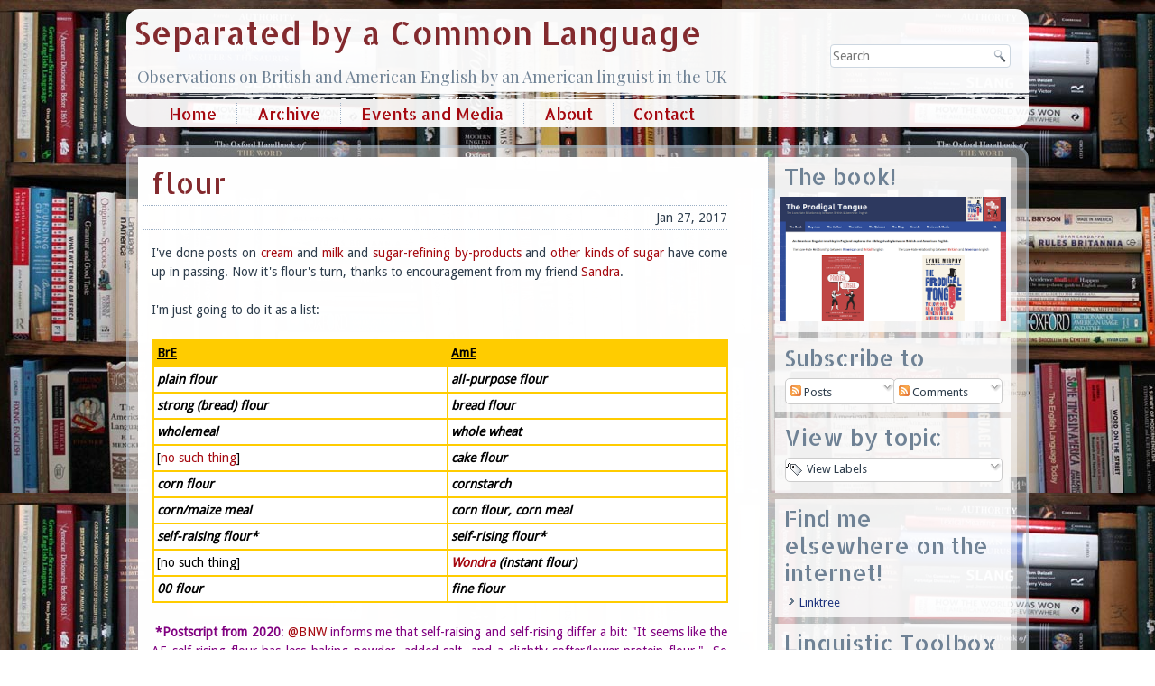

--- FILE ---
content_type: text/html; charset=UTF-8
request_url: https://separatedbyacommonlanguage.blogspot.com/2017/01/flour.html?showComment=1487118899008
body_size: 67700
content:
<!DOCTYPE html>
<html dir='LTR' xmlns='http://www.w3.org/1999/xhtml' xmlns:b='http://www.google.com/2005/gml/b' xmlns:data='http://www.google.com/2005/gml/data' xmlns:expr='http://www.google.com/2005/gml/expr'>
<head>
<link href='https://www.blogger.com/static/v1/widgets/2944754296-widget_css_bundle.css' rel='stylesheet' type='text/css'/>
<meta content='text/html; charset=UTF-8' http-equiv='Content-Type'/>
<meta content='blogger' name='generator'/>
<link href='https://separatedbyacommonlanguage.blogspot.com/favicon.ico' rel='icon' type='image/x-icon'/>
<link href='https://separatedbyacommonlanguage.blogspot.com/2017/01/flour.html' rel='canonical'/>
<link rel="alternate" type="application/atom+xml" title="Separated by a Common Language - Atom" href="https://separatedbyacommonlanguage.blogspot.com/feeds/posts/default" />
<link rel="alternate" type="application/rss+xml" title="Separated by a Common Language - RSS" href="https://separatedbyacommonlanguage.blogspot.com/feeds/posts/default?alt=rss" />
<link rel="service.post" type="application/atom+xml" title="Separated by a Common Language - Atom" href="https://www.blogger.com/feeds/28787909/posts/default" />

<link rel="alternate" type="application/atom+xml" title="Separated by a Common Language - Atom" href="https://separatedbyacommonlanguage.blogspot.com/feeds/4768015595902612395/comments/default" />
<!--Can't find substitution for tag [blog.ieCssRetrofitLinks]-->
<link href='https://blogger.googleusercontent.com/img/b/R29vZ2xl/AVvXsEhSQSFT9ppLnyL20pUls_sUKtjmVv9pkrc8ipM6cgIYlygWCNlTkO_DzG_bLWxfDUNv8iBcxPwb2xxcJpQEauWNO9nn1CYSvd40uyRwBuzvkEPqRixAzLbYYWoMPj9-WiVLWulp/s200/All-Purpose_Flour_%25284107895947%2529.jpeg' rel='image_src'/>
<meta content='https://separatedbyacommonlanguage.blogspot.com/2017/01/flour.html' property='og:url'/>
<meta content='flour' property='og:title'/>
<meta content='' property='og:description'/>
<meta content='https://blogger.googleusercontent.com/img/b/R29vZ2xl/AVvXsEhSQSFT9ppLnyL20pUls_sUKtjmVv9pkrc8ipM6cgIYlygWCNlTkO_DzG_bLWxfDUNv8iBcxPwb2xxcJpQEauWNO9nn1CYSvd40uyRwBuzvkEPqRixAzLbYYWoMPj9-WiVLWulp/w1200-h630-p-k-no-nu/All-Purpose_Flour_%25284107895947%2529.jpeg' property='og:image'/>
<title>
Separated by a Common Language: flour
</title>
<meta CONTENT='initial-scale = 1.0, maximum-scale = 1.0, user-scalable = no, width = device-width' name='viewport'/>
<style id='page-skin-1' type='text/css'><!--
/* Begin Additional CSS Styles */
/* End Additional CSS Styles */

--></style>
<link href='https://theprodigaltongue.com/separatedby/separated.css' media='all' rel='Stylesheet' type='text/css'/>
<!--[if lte IE 7]> <style> .lyn-header, #lyn-header-bg, .lyn-layout-cell, .lyn-layout-wrapper, .lyn-footer, .lyn-nav, #lyn-hmenu-bg, .lyn-sheet, .clearfix { zoom: expression(this.runtimeStyle.zoom="1", this.appendChild(document.createElement("br")).className="cleared"); } .lyn-textblock > div { display: block; line-height: normal; zoom: 1; } .lyn-header { z-index: 1; background-image: [headerimage]; background-position: [headerposition]; } #lyn-header-bg { display: none; } .lyn-hmenu>li, .lyn-hmenu>li>a { display: inline !important; zoom: 1; float: none !important; vertical-align: top; } ul.lyn-hmenu, ul.lyn-hmenu ul { zoom: expression(this.runtimeStyle.zoom="1", this.appendChild(document.createElement("br")).className="cleared"); } #lyn-hmenu-bg { display: none; } ul.lyn-hmenu>li:first-child { padding-right:1px; } ul.lyn-hmenu>li{ zoom:expression(runtimeStyle.zoom=1,insertBefore(document.createElement('span'),firstChild).className='lyn-hmenu-separator'); } ul.lyn-hmenu>li>span.lyn-hmenu-separator { position:absolute; display: block; top:0; left: -1px; width: 1px; height: 31px; background: url('https://theprodigaltongue.com/separatedby/images/menuseparator.png') center center no-repeat; } ul.lyn-hmenu>li:first-child>span.lyn-hmenu-separator { display:none; } ul.lyn-hmenu ul{ background-color: #EFF2F5 !important; } .lyn-content-layout, .lyn-content-layout-row, .lyn-layout-cell { display: block; zoom: 1; } .lyn-layout-cell { position:relative; float: left; clear: right; } input[type="text"] { margin:0 0 0 -3px; zoom:expression(runtimeStyle.zoom = 1, parentNode.insertBefore(document.createElement('div'), this).appendChild(this)); } * html input[type="text"] { margin :0; } form.lyn-search>input[type="text"] { margin:0 0 0 -3px; zoom:expression(runtimeStyle.zoom = 1, parentNode.insertBefore(document.createElement('div'), this).appendChild(this)); } form.lyn-search div>input[type="text"] { width: 100%; } * html form.lyn-search>input[type="text"] { margin :0; } ul.lyn-vmenu, ul.lyn-vmenu ul, ul.lyn-vmenu li{ zoom: 1; } ul.lyn-vmenu ul { } .lyn-postheadericons span{ zoom: 1; } .lyn-postcontent { height: 1%; } .lyn-postmetadatafooter{ zoom:1; } .lyn-postfootericons span{ zoom: 1; } .close-alt, .arrow-right-alt, .arrow-left-alt { display: block !important; } .cw, .ccw { display: none !important; } .lyn-sidebar1 { width: auto; float:none; background: none !important; border: none !important; zoom:expression(runtimeStyle.zoom=1, parentNode.parentNode.insertBefore(document.createElement('div'),parentNode.parentNode.firstChild).className='lyn-sidebar1-bg' + (className.indexOf('lyn-sidebar1-fix') == -1 ? '' : ' lyn-sidebar1-bg-fix' )); } .lyn-sidebar1-bg { border-left:1px dotted #A3B4C8; position:absolute; z-index:-2; direction: ltr; right: 0; bottom:0; top:0; width: 275px; overflow:hidden; display:block; background-color: #FFFFFF; } </style> <![endif]-->
<link HREF='https://fonts.googleapis.com/css?family=Allerta+Stencil|Playfair+Display|Droid+Sans&subset=latin' REL='stylesheet' TYPE='text/css'/>
<script SRC='https://ajax.googleapis.com/ajax/libs/jquery/1.7.1/jquery.min.js'></script>
<script SRC='https://theprodigaltongue.com/separatedby/separated.js'></script>
<script>
      //<![CDATA[
      /* Created by Artisteer v4.1.0.59861 */
      /*jshint forin:true, noarg:true, noempty:true, eqeqeq:true, bitwise:true, strict:true, undef:true, curly:false, browser:true, jquery:false */
      /*global jQuery BackgroundHelper */
      // css helper
      (function ($) {
        'use strict';
        var data = [
          { str: navigator.userAgent, sub: 'Chrome', ver: 'Chrome', name: 'chrome' },
          { str: navigator.vendor, sub: 'Apple', ver: 'Version', name: 'safari' },
          { prop: window.opera, ver: 'Opera', name: 'opera' },
          { str: navigator.userAgent, sub: 'Firefox', ver: 'Firefox', name: 'firefox' },
          { str: navigator.userAgent, sub: 'MSIE', ver: 'MSIE', name: 'ie' }
        ];
        var v = function (s, n) {
          var i = s.indexOf(data[n].ver);
          return (i !== -1) ? parseInt(s.substring(i + data[n].ver.length + 1), 10) : '';
        };
        var html = $('html');
        for (var n = 0; n < data.length; n++) {
          if ((data[n].str && (data[n].str.indexOf(data[n].sub) !== -1)) || data[n].prop) {
            html.addClass(data[n].name + ' ' + data[n].name + v(navigator.userAgent, n) || v(navigator.appVersion, n));
            break;
          }
        }
        // 'desktop' class is used as responsive design initial value
        html.addClass('desktop');
      })(jQuery);
      jQuery(function ($) {
        'use strict';
        var i, j, k, l, m;
        if (!$.browser.msie || parseInt($.browser.version, 10) !== 9) {
          return;
        }
        var splitByTokens = function (str, startToken, endToken, last) {
          if (!last) {
            last = false;
          }
          var startPos = str.indexOf(startToken);
          if (startPos !== -1) {
            startPos += startToken.length;
            var endPos = last ? str.lastIndexOf(endToken) : str.indexOf(endToken, startPos);
            if (endPos !== -1 && endPos > startPos) {
              return str.substr(startPos, endPos - startPos);
            }
          }
          return '';
        };
        var splitWithBrackets = function (str, token, brackets) {
          /*jshint nonstandard:true */
          if (!token) {
            token = ',';
          }
          if (!brackets) {
            brackets = '()';
          }
          var bracket = 0;
          var startPos = 0;
          var result = [];
          if (brackets.lenght < 2) {
            return result;
          }
          var pos = 0;
          while (pos < str.length) {
            var ch = str[pos];
            if (ch === brackets[0]) {
              bracket++;
            }
            if (ch === brackets[1]) {
              bracket--;
            }
            if (ch === token && bracket < 1) {
              result.push(str.substr(startPos, pos - startPos));
              startPos = pos + token.length;
            }
            pos++;
          }
          result.push(str.substr(startPos, pos - startPos));
          return result;
        };
        var byteToHex = function (d) {
          var hex = Number(d).toString(16);
          while (hex.length < 2) {
            hex = "0" + hex;
          }
          return hex;
        };
        for (i = 0; i < document.styleSheets.length; i++) {
          var s = document.styleSheets[i];
          var r = [s];
          for (j = 0; j < s.imports.length; j++) {
            r.push(s.imports[j]);
          }
          for (j = 0; j < r.length; j++) {
            s = r[j];
            var n = [];
            for (k = 0; k < s.rules.length; k++) {
              var css = s.rules[k].cssText || s.rules[k].style.cssText;
              if (!css) {
                continue;
              }
              var value = splitByTokens(css, '-svg-background:', ';');
              if (value === '') {
                continue;
              }
              var values = splitWithBrackets(value);
              for (l = 0; l < values.length; l++) {
                var g = splitByTokens(values[l], 'linear-gradient(', ')', true);
                if (g === '') {
                  continue;
                }
                var args = splitWithBrackets(g);
                if (args.length < 3) {
                  continue;
                }
                var maxOffset = 0;
                var stops = [];
                for (m = 1; m < args.length; m++) {
                  var stopValues = splitWithBrackets($.trim(args[m]), ' ');
                  if (stopValues.length < 2) {
                    continue;
                  }
                  var stopColor = $.trim(stopValues[0]);
                  var stopOpacity = 1;
                  var colorRgba = splitByTokens(stopColor, 'rgba(', ')', true);
                  var stopOffset = $.trim(stopValues[1]);
                  if (colorRgba !== "") {
                    var rgba = colorRgba.split(',');
                    if (rgba.length < 4) {
                      continue;
                    }
                    stopColor = '#' + byteToHex(rgba[0]) + byteToHex(rgba[1]) + byteToHex(rgba[2]);
                    stopOpacity = rgba[3];
                  }
                  var isPx = stopOffset.indexOf('px') !== -1;
                  if (isPx) {
                    maxOffset = Math.max(maxOffset, parseInt(stopOffset, 10) || 0);
                  }
                  stops.push({ offset: stopOffset, color: stopColor, opacity: stopOpacity, isPx: isPx });
                }
                var stopsXML = '';
                var lastStop = null;
                for (m = 0; m < stops.length; m++) {
                  if (stops[m].isPx) {
                    stops[m].offset = ((parseInt(stops[m].offset, 10) || 0) / (maxOffset / 100)) + '%';
                  }
                  stopsXML += '<stop offset="' + stops[m].offset + '" stop-color="' + stops[m].color + '" stop-opacity="' + stops[m].opacity + '"/>';
                  if (m === stops.length - 1) {
                    lastStop = stops[m];
                  }
                }
                var isLeft = $.trim(args[0]) === 'left';
                var direction = 'x1="0%" y1="0%" ' + (isLeft ? 'x2="100%" y2="0%"' : 'x2="0%" y2="100%"');
                var gradientLength = '100%';
                if (maxOffset > 0) {
                  gradientLength = maxOffset + 'px';
                }
                var size = (isLeft ? 'width="' + gradientLength + '" height="100%"' : 'width="100%" height="' + gradientLength + '"');
                var last = "";
                if (lastStop !== null && maxOffset > 0) {
                  last = '<rect ' +
                    (isLeft ?
                     'x="' + maxOffset + '" y="0"' :
                     'x="0" y="' + maxOffset + '"') +
                    ' width="100%" height="100%" style="fill:' + lastStop.color + ';opacity:' + lastStop.opacity + ';"/>';
                }
                var svgGradient = '<svg xmlns="https://www.w3.org/2000/svg" preserveAspectRatio="none"><linearGradient id="g" gradientUnits="objectBoundingBox" ' + direction + '>' + stopsXML + '</linearGradient><rect x="0" y="0" ' + size + ' fill="url(#g)" />' + last + '</svg>';
                values[l] = values[l].replace('linear-gradient(' + g + ')', 'url(data:image/svg+xml,' + escape(svgGradient) + ')');
              }
              n.push({ s: s.rules[k].selectorText, v: 'background: ' + values.join(",") });
            }
            for (k = 0; k < n.length; k++) {
              s.addRule(n[k].s, n[k].v);
            }
          }
        }
      });
      jQuery(function ($) {
        'use strict';
        // ie < 9 slider multiple background fix
        if (!$.browser.msie || $.browser.version > 8) return;
        function split(str) {
          str = str.replace(/"/g, '').replace(/%20/g, '');
          return  str.split(/\s*,\s*/);
        }
        $('.lyn-slider .lyn-slide-item').each(function () {
          var bgs = split($(this).css('background-image'));
          // needs to use the last image
          if (bgs.length > 1) {
            $(this).css("background-image", bgs[bgs.length - 1]);
          }
        });
      });
      jQuery(function ($) {
        "use strict";
        // ie8
        if (!$.browser.msie || $.browser.version > 8) return;
        $('.lyn-shapes').css('z-index', 1);
        // ie7
        if (!$.browser.msie || $.browser.version > 7) return;
        var textblockTexts = $('.lyn-textblock > div');
        textblockTexts.each(function () {
          var tbText = $(this);
          var valign = tbText.css('vertical-align') ? tbText.css('vertical-align') : 'top';
          if (valign === 'middle') {
            var wrapper = tbText.wrap('<div/>').parent();
            tbText.css({
              'position': 'relative',
              'top': '-50%',
              'height': 'auto'
            });
            wrapper.css({
              'position': 'absolute',
              'top': '50%'
            });
          } else if (valign === 'bottom') {
            tbText.css({
              'position': 'absolute',
              'height': 'auto',
              'bottom': 0
            });
          }
        });
      });
      /* Set wmode=transparent for iframes to show it under the menus, lightboxes etc. */
      jQuery(function ($) {
        "use strict";
        $("iframe[src]").each(function () {
          var iframe = $(this);
          var src = iframe.attr("src");
          if (src == "") {
            return;
          }
          if (src.lastIndexOf("?") !== -1) {
            return;
          } else {
            src += "?wmode=transparent";
          }
          iframe.attr("src", src);
        });
      });
      jQuery(function ($) {
        "use strict";
        $(window).bind("resize", function () { navigatorResizeHandler($("html").hasClass("responsive")); });
      });
      var navigatorResizeHandler = (function ($) {
        "use strict";
        return function (responsiveDesign) {
          if (responsiveDesign) return;
          $(".lyn-slider").each(function () {
            var slider = $(this);
            var sliderWidth = slider.width();
            var nav = slider.siblings(".lyn-slidenavigator");
            if (nav.length) {
              // left offset
              var left = nav.attr("data-left");
              // (margin = containerWidth - (objectPosition + objectWidth)) < 0
              var margin = sliderWidth - sliderWidth * parseFloat(left) / 100 - nav.outerWidth(false);
              if (margin < 0) {
                nav.css("margin-left", margin);
              }
            }
          });
        };
      })(jQuery);
      jQuery(window).bind("resize", (function ($) {
        /*global responsiveDesign */
        "use strict";
        return function () {
          if (typeof responsiveDesign !== "undefined" && responsiveDesign.isResponsive)
            return;
          var sheetLeft = $(".lyn-sheet").offset().left;
          $("header.lyn-header #lyn-flash-area").each(function () {
            var object = $(this);
            object.css("left", sheetLeft + "px");
          });
        };
      })(jQuery));
      jQuery(function($) {
        "use strict";
        $('.lyn-nav:not(#lyn-hmenu-bg)').addClass("desktop-nav");
      });
      jQuery(function ($) {
        "use strict";
        if (!$.browser.msie || parseInt($.browser.version, 10) > 7) {
          return;
        }
        $('ul.lyn-hmenu>li:not(:first-child)').each(function () { $(this).prepend('<span class="lyn-hmenu-separator"> </span>'); });
      });
      jQuery(function ($) {
        "use strict";
        $("ul.lyn-hmenu a:not([href])").attr('href', '#').click(function (e) { e.preventDefault(); });
      });
      jQuery(function ($) {
        "use strict";
        if (!$.browser.msie) {
          return;
        }
        var ieVersion = parseInt($.browser.version, 10);
        if (ieVersion > 7) {
          return;
        }
        /* Fix width of submenu items.
    * The width of submenu item calculated incorrectly in IE6-7. IE6 has wider items, IE7 display items like stairs.
    */
        $.each($("ul.lyn-hmenu ul"), function () {
          var maxSubitemWidth = 0;
          var submenu = $(this);
          var subitem = null;
          $.each(submenu.children("li").children("a"), function () {
            subitem = $(this);
            var subitemWidth = subitem.outerWidth(false);
            if (maxSubitemWidth < subitemWidth) {
              maxSubitemWidth = subitemWidth;
            }
          });
          if (subitem !== null) {
            var subitemBorderLeft = parseInt(subitem.css("border-left-width"), 10) || 0;
            var subitemBorderRight = parseInt(subitem.css("border-right-width"), 10) || 0;
            var subitemPaddingLeft = parseInt(subitem.css("padding-left"), 10) || 0;
            var subitemPaddingRight = parseInt(subitem.css("padding-right"), 10) || 0;
            maxSubitemWidth -= subitemBorderLeft + subitemBorderRight + subitemPaddingLeft + subitemPaddingRight;
            submenu.children("li").children("a").css("width", maxSubitemWidth + "px");
          }
        });
      });
      jQuery(function () {
        "use strict";
        setHMenuOpenDirection({
          container: "div.lyn-sheet",
          defaultContainer: "#lyn-main",
          menuClass: "lyn-hmenu",
          leftToRightClass: "lyn-hmenu-left-to-right",
          rightToLeftClass: "lyn-hmenu-right-to-left"
        });
      });
      var setHMenuOpenDirection = (function ($) {
        "use strict";
        return (function(menuInfo) {
          var defaultContainer = $(menuInfo.defaultContainer);
          defaultContainer = defaultContainer.length > 0 ? defaultContainer = $(defaultContainer[0]) : null;
          $("ul." + menuInfo.menuClass + ">li>ul").each(function () {
            var submenu = $(this);
            var submenuWidth = submenu.outerWidth(false);
            var submenuLeft = submenu.offset().left;
            var mainContainer = submenu.parents(menuInfo.container);
            mainContainer = mainContainer.length > 0 ? mainContainer = $(mainContainer[0]) : null;
            var container = mainContainer || defaultContainer;
            if (container !== null) {
              var containerLeft = container.offset().left;
              var containerWidth = container.outerWidth(false);
              if (submenuLeft + submenuWidth >= containerLeft + containerWidth) {
                /* right to left */
                submenu.addClass(menuInfo.rightToLeftClass).find("ul").addClass(menuInfo.rightToLeftClass);
              } else if (submenuLeft <= containerLeft) {
                /* left to right */
                submenu.addClass(menuInfo.leftToRightClass).find("ul").addClass(menuInfo.leftToRightClass);
              }
            }
          });
        });
      })(jQuery);
      jQuery(function ($) {
        'use strict';
        if ($.browser.msie && parseInt($.browser.version, 10) < 8) {
          $(window).bind('resize', function() {
            var c = $('div.lyn-content');
            var s = c.parent().children('.lyn-layout-cell:not(.lyn-content)');
            var w = 0;
            c.hide();
            s.each(function() { w += $(this).outerWidth(true); });
            c.w = c.parent().width(); c.css('width', c.w - w + 'px');
            c.show();
          });
        }
        $(window).trigger('resize');
      });
      var artButtonSetup = (function ($) {
        'use strict';
        return (function (className) {
          $.each($("a." + className + ", button." + className + ", input." + className), function (i, val) {
            var b = $(val);
            if (!b.hasClass('lyn-button')) {
              b.addClass('lyn-button');
            }
            if (b.is('input')) {
              b.val(b.val().replace(/^\s*/, '')).css('zoom', '1');
            }
            b.mousedown(function () {
              var b = $(this);
              b.addClass("active");
            });
            b.mouseup(function () {
              var b = $(this);
              if (b.hasClass('active')) {
                b.removeClass('active');
              }
            });
            b.mouseleave(function () {
              var b = $(this);
              if (b.hasClass('active')) {
                b.removeClass('active');
              }
            });
          });
        });
      })(jQuery);
      jQuery(function () {
        'use strict';
        artButtonSetup("lyn-button");
      });
      jQuery(function($) {
      });
      var Control = (function ($) {
        'use strict';
        return (function () {
          this.init = function(label, type, callback) {
            var chAttr = label.find('input[type="' +type + '"]').attr('checked');
            if (chAttr === 'checked') {
              label.addClass('lyn-checked');
            }
            label.mouseleave(function () {
              $(this).removeClass('hovered').removeClass('active');
            });
            label.mouseover(function () {
              $(this).addClass('hovered').removeClass('active');
            });
            label.mousedown(function (event) {
              if (event.which !== 1) {
                return;
              }
              $(this).addClass('active').removeClass('hovered');
            });
            label.mouseup(function (event) {
              if (event.which !== 1) {
                return;
              }
              callback.apply(this);
              $(this).removeClass('active').addClass('hovered');
            });
          };
        });
      })(jQuery);
      jQuery(function ($) {
        'use strict';
        $('.lyn-pager').contents().filter(
          function () {
            return this.nodeType === this.TEXT_NODE;
          }
        ).remove();
      });
      jQuery(function($) {
        "use strict";
        if (!$('html').hasClass('ie7')) {
          return;
        }
        $('ul.lyn-vmenu li:not(:first-child),ul.lyn-vmenu li li li:first-child,ul.lyn-vmenu>li>ul').each(function () { $(this).append('<div class="lyn-vmenu-separator"> </div><div class="lyn-vmenu-separator-bg"> </div>'); });
      });
      var fixRssIconLineHeight = (function ($) {
        "use strict";
        return function (className) {
          $("." + className).css("line-height", $("." + className).height() + "px");
        };
      })(jQuery);
      jQuery(function ($) {
        "use strict";
        var rssIcons = $(".lyn-rss-tag-icon");
        if (rssIcons.length){
          fixRssIconLineHeight("lyn-rss-tag-icon");
          if ($.browser.msie && parseInt($.browser.version, 10) < 9) {
            rssIcons.each(function () {
              if ($.trim($(this).html()) === "") {
                $(this).css("vertical-align", "middle");
              }
            });
          }
        }
      });
      /**
* @license
* jQuery Tools 1.2.6 Mousewheel
*
* NO COPYRIGHTS OR LICENSES. DO WHAT YOU LIKE.
*
* https://flowplayer.org/tools/toolbox/mousewheel.html
*
* based on jquery.event.wheel.js ~ rev 1 ~
* Copyright (c) 2008, Three Dub Media
* https://threedubmedia.com
*
* Since: Mar 2010
* Date:
*/
      (function ($) {
        'use strict';
        $.fn.mousewheel = function (fn) {
          return this[fn ? "bind" : "trigger"]("wheel", fn);
        };
        // special event config
        $.event.special.wheel = {
          setup: function () {
            $.event.add(this, wheelEvents, wheelHandler, {});
          },
          teardown: function () {
            $.event.remove(this, wheelEvents, wheelHandler);
          }
        };
        // events to bind ( browser sniffed... )
        var wheelEvents = !$.browser.mozilla ? "mousewheel" : // IE, opera, safari
        "DOMMouseScroll" + ($.browser.version < "1.9" ? " mousemove" : ""); // firefox
        // shared event handler
        function wheelHandler(event) {
          /*jshint validthis:true*/
          switch (event.type) {
              // FF2 has incorrect event positions
            case "mousemove":
              return $.extend(event.data, { // store the correct properties
                clientX: event.clientX, clientY: event.clientY,
                pageX: event.pageX, pageY: event.pageY
              });
              // firefox
            case "DOMMouseScroll":
              $.extend(event, event.data); // fix event properties in FF2
              event.delta = -event.detail / 3; // normalize delta
              break;
              // IE, opera, safari
            case "mousewheel":
              event.delta = event.wheelDelta / 120;
              break;
          }
          event.type = "wheel"; // hijack the event
          return $.event.handle.call(this, event, event.delta);
        }
      })(jQuery);
      var ThemeLightbox = (function ($) {
        'use strict';
        return (function () {
          var current;
          var images = $(".lyn-lightbox");
          this.init = function (ctrl) {
            $(".lyn-lightbox").live("click", { _ctrl: ctrl }, function (e) {
              if (e.data._ctrl === true && !e.ctrlKey) {
                return;
              }
              reload();
              current = images.index(this);
              show(this);
            });
            $(".lyn-lightbox-wrapper .arrow.left:not(.disabled)").live("click", function () {
              move(current - 1);
            });
            $(".lyn-lightbox-wrapper .arrow.right:not(.disabled)").live("click", function () {
              move(current + 1);
            });
            $(".lyn-lightbox-wrapper .active").live("click", function () {
              move(current + 1);
            });
            $(".lyn-lightbox-wrapper .close").live("click", function () {
              close();
            });
          };
          function show(src) {
            var closeBtn = $('<div class="close"><div class="cw"> </div><div class="ccw"> </div><div class="close-alt">&#10007;</div></div>')
            .click(close);
            var imgContainer = $('.lyn-lightbox-wrapper');
            if (imgContainer.length === 0) {
              imgContainer = $('<div class="lyn-lightbox-wrapper">').css('line-height', $(window).height() + "px")
              .appendTo($("body"));
            }
            var img = $('<img class="lyn-lightbox-image active" src="' + getFullImgSrc($(src).attr("src")) + '"/>');
            img.appendTo(imgContainer);
            showArrows();
            closeBtn.appendTo(imgContainer);
            showLoader(true);
            img.load(function () {
              showLoader(false);
            });
            img.error(function () {
              showLoader(false);
              img.attr("src", $(src).attr("src"));
            });
            bindMouse($(".lyn-lightbox-wrapper .arrow").add(img).add(imgContainer));
          }
          function reload() {
            images = $(".lyn-lightbox");
          }
          function move(index) {
            if (index < 0 || index >= images.length) {
              return;
            }
            showError(false);
            current = index;
            $(".lyn-lightbox-wrapper .lyn-lightbox-image:not(.active)").remove();
            var active = $(".lyn-lightbox-wrapper .active");
            var target = $('<img class="lyn-lightbox-image" alt="" src="' + getFullImgSrc($(images[current]).attr("src")) + '" />');
            active.after(target);
            showArrows();
            showLoader(true);
            bindMouse($(".lyn-lightbox-wrapper").add(target));
            target.load(function () {
              showLoader(false);
              active.removeClass("active");
              target.addClass("active");
            });
            target.error(function () {
              showLoader(false);
              active.removeClass("active");
              target.addClass("active");
              target.attr("src", $(images[current]).attr("src"));
            });
          }
          function showArrows() {
            if ($(".lyn-lightbox-wrapper .arrow").length === 0) {
              $(".lyn-lightbox-wrapper").append($('<div class="arrow left"><div class="arrow-t ccw"> </div><div class="arrow-b cw"> </div><div class="arrow-left-alt">&#8592;</div></div>').css("top", $(window).height() / 2 - 40));
              $(".lyn-lightbox-wrapper").append($('<div class="arrow right"><div class="arrow-t cw"> </div><div class="arrow-b ccw"> </div><div class="arrow-right-alt">&#8594;</div></div>').css("top", $(window).height() / 2 - 40));
            }
            if (current === 0) {
              $(".lyn-lightbox-wrapper .arrow.left").addClass("disabled");
            } else {
              $(".lyn-lightbox-wrapper .arrow.left").removeClass("disabled");
            }
            if (current === images.length - 1) {
              $(".lyn-lightbox-wrapper .arrow.right").addClass("disabled");
            } else {
              $(".lyn-lightbox-wrapper .arrow.right").removeClass("disabled");
            }
          }
          function showError(enable) {
            if (enable) {
              $(".lyn-lightbox-wrapper").append($('<div class="lightbox-error">The requested content cannot be loaded.<br/>Please try again later.</div>')
                                                .css({ "top": $(window).height() / 2 - 60, "left": $(window).width() / 2 - 170 }));
            } else {
              $(".lyn-lightbox-wrapper .lightbox-error").remove();
            }
          }
          function showLoader(enable) {
            if (!enable) {
              $(".lyn-lightbox-wrapper .loading").remove();
            }
            else {
              $('<div class="loading"> </div>').css({ "top": $(window).height() / 2 - 16, "left": $(window).width() / 2 - 16 }).appendTo($(".lyn-lightbox-wrapper"));
            }
          }
          var close = function () {
            $(".lyn-lightbox-wrapper").remove();
          };
          function bindMouse(img) {
            img.unbind("wheel").mousewheel(function (event, delta) {
              delta = delta > 0 ? 1 : -1;
              move(current + delta);
              event.preventDefault();
            });
            img.mousedown(function (e) {
              // close on middle button click
              if (e.which === 2) {
                close();
              }
              e.preventDefault();
            });
          }
          function getFullImgSrc(src) {
            var fileName = src.substring(0, src.lastIndexOf('.'));
            var ext = src.substring(src.lastIndexOf('.'));
            src = fileName + "-large" + ext;
            return src;
          }
        });
      })(jQuery);
      jQuery(function () {
        'use strict';
        new ThemeLightbox().init();
      });
      (function($) {
        'use strict';
        // transition && transitionEnd && browser prefix
        $.support.transition = (function() {
          var thisBody = document.body || document.documentElement,
              thisStyle = thisBody.style,
              support = thisStyle.transition !== undefined ||
              thisStyle.WebkitTransition !== undefined ||
              thisStyle.MozTransition !== undefined ||
              thisStyle.MsTransition !== undefined ||
              thisStyle.OTransition !== undefined;
          return support && {
            event: (function() {
              var e = "transitionend";
              if ($.browser.opera) {
                var version = parseFloat($.browser.version);
                e = version >= 12 ? (version < 12.50 ? "otransitionend" : "transitionend") : "oTransitionEnd";
              } else if ($.browser.webkit) {
                e = "webkitTransitionEnd";
              }
              return e;
            })(),
            prefix: (function() {
              var result;
              $.each($.browser, function(key, value) {
                if (key === "version") {
                  return true;
                }
                return (result = {
                  opera: "-o-",
                  mozilla: "-moz-",
                  webkit: "-webkit-",
                  msie: "-ms-"
                }[key]) ? false : true;
              });
              return result || "";
            })()
          };
        })();
        window.BackgroundHelper = function () {
          var slides = [];
          var direction = "next";
          var motion = "horizontal";
          var width = 0;
          var height = 0;
          var multiplier = 1;
          var transitionDuration = "";
          this.init = function(motionType, dir, duration) {
            direction = dir;
            motion = motionType;
            slides = [];
            width = 0;
            height = 0;
            multiplier = 1;
            transitionDuration = duration;
          };
          this.processSlide = function(element, modify) {
            this.updateSize(element, null);
            var pos = [];
            var bgPosition = element.css("background-position");
            var positions = bgPosition.split(",");
            $.each(positions, function (i) {
              var position = $.trim(this);
              var point = position.split(" ");
              if (point.length > 1) {
                var x = parseInt(point[0], 10);
                var y = parseInt(point[1], 10);
                pos.push({ x: x, y: y });
              }
            });
            slides.push({
              "images": element.css("background-image"),
              "sizes": element.css("background-size"),
              "positions": pos
            });
            if (modify)
              element.css("background-image", "none");
          };
          this.updateSize = function (element, initialSize) {
            width = element.outerWidth(false);
            height = element.outerHeight();
            if (initialSize && parseInt(initialSize.width, 10) !== 0) {
              multiplier = width / initialSize.width;
              if (motion === "fade") {
                $.each(element.children(), function (i) {
                  $(this).css("background-position", getCssPositions(slides[i].positions, { x: 0, y: 0 }));
                });
              }
            }
          };
          this.setBackground = function(element, items) {
            var bg = [];
            var sizes = [];
            $.each(items, function (i, o) {
              bg.push(o.images);
              sizes.push(o.sizes);
            });
            element.css({
              "background-image": bg.join(", "),
              "background-size": sizes.join(", "),
              "background-repeat": "no-repeat"
            });
          };
          this.setPosition = function(element, items) {
            var pos = [];
            $.each(items, function(i, o) {
              pos.push(o.positions);
            });
            element.css({
              "background-position": pos.join(", ")
            });
          };
          this.current = function(index) {
            return slides[index] || null;
          };
          this.next = function(index) {
            var next;
            if (direction === "next") {
              next = (index + 1) % slides.length;
            } else {
              next = index - 1;
              if (next < 0) {
                next = slides.length - 1;
              }
            }
            return slides[next];
          };
          this.items = function(prev, next, move) {
            var prevItem = { x: 0, y: 0 };
            var nextItem = { x: 0, y: 0 };
            var isDirectionNext = direction === "next";
            if (motion === "horizontal") {
              nextItem.x = isDirectionNext ? width : -width;
              nextItem.y = 0;
              if (move) {
                prevItem.x += isDirectionNext ? -width : width;
                nextItem.x += isDirectionNext ? -width : width;
              }
            } else if (motion === "vertical") {
              nextItem.x = 0;
              nextItem.y = isDirectionNext ? height : -height;
              if (move) {
                prevItem.y += isDirectionNext ? -height : height;
                nextItem.y += isDirectionNext ? -height : height;
              }
            }
            var result = [ ];
            if (!!prev) {
              result.push({ images: prev.images, positions: getCssPositions(prev.positions, prevItem), sizes: prev.sizes });
            }
            if (!!next) {
              result.push({ images: next.images, positions: getCssPositions(next.positions, nextItem), sizes: next.sizes });
            }
            if (direction === "next") {
              result.reverse();
            }
            return result;
          };
          this.transition = function(container, on) {
            container.css($.support.transition.prefix + "transition", on ? transitionDuration + " ease-in-out background-position" : "");
          };
          function getCssPositions(positions, offset) {
            var result = [];
            if (positions === undefined) {
              return "";
            }
            offset.x = offset.x || 0;
            offset.y = offset.y || 0;
            for (var i = 0; i < positions.length; i++) {
              result.push((positions[i].x * multiplier + offset.x) + "px " + (positions[i].y * multiplier + offset.y) + "px");
            }
            return result.join(", ");
          }
        };
        var Slider = function (element, settings) {
          var interval = null;
          var active = false;
          var children = element.find(".active").parent().children();
          var last = false;
          var running = false;
          this.settings = $.extend({ }, {
            "animation": "horizontal",
            "direction": "next",
            "speed": 600,
            "pause": 2500,
            "auto": true,
            "repeat": true,
            "navigator": null,
            "clickevents": true,
            "hover": true,
            "helper": null
          }, settings);
          this.move = function (direction, next) {
            var activeItem = element.find(".active"),
                nextItem = next || activeItem[direction](),
                innerDirection = this.settings.direction === "next" ? "forward" : "back",
                reset = direction === "next" ? "first" : "last",
                moving = interval,
                slider = this, tmp;
            active = true;
            if (moving) { this.stop(true); }
            if (!nextItem.length) {
              nextItem = element.find(".lyn-slide-item")[reset]();
              if (!this.settings.repeat) { last = true; active = false; return; }
            }
            if ($.support.transition) {
              nextItem.addClass(this.settings.direction);
              tmp = nextItem.get(0).offsetHeight;
              activeItem.addClass(innerDirection);
              nextItem.addClass(innerDirection);
              element.trigger("beforeSlide", children.length);
              element.one($.support.transition.event, function () {
                nextItem.removeClass(slider.settings.direction)
                .removeClass(innerDirection)
                .addClass("active");
                activeItem.removeClass("active")
                .removeClass(innerDirection);
                active = false;
                setTimeout(function () {
                  element.trigger("afterSlide", children.length);
                }, 0);
              });
            } else {
              element.trigger("beforeSlide", children.length);
              activeItem.removeClass("active");
              nextItem.addClass("active");
              active = false;
              element.trigger("afterSlide", children.length);
            }
            this.navigate(nextItem);
            if (moving) { this.start(); }
          };
          this.navigate = function (position) {
            var index = children.index(position);
            $(this.settings.navigator).children().removeClass("active").eq(index).addClass("active");
          };
          this.to = function (index) {
            var activeItem = element.find(".active"),
                children = activeItem.parent().children(),
                activeIndex = children.index(activeItem),
                slider = this;
            if (index > (children.length - 1) || index < 0) {
              return;
            }
            if (active) {
              return element.one("afterSlide", function () {
                slider.to(index);
              });
            }
            if (activeIndex === index) {
              return;
            }
            this.move(index > activeIndex ? "next" : "prev", $(children[index]));
          };
          this.next = function () {
            if (!active) {
              if (last) { this.stop(); return;  }
              this.move("next");
            }
          };
          this.prev = function () {
            if (!active) {
              if (last) { this.stop(); return; }
              this.move("prev");
            }
          };
          this.start = function (force) {
            if (!!force) {
              setTimeout($.proxy(this.next, this), 10);
            }
            interval = setInterval($.proxy(this.next, this), this.settings.pause);
            running = true;
          };
          this.stop = function (pause) {
            clearInterval(interval);
            interval = null;
            running = !!pause;
            active = false;
          };
          this.active = function () {
            return running;
          };
          this.moving = function () {
            return active;
          };
          this.navigate(children.filter(".active"));
          if (this.settings.clickevents) {
            $(this.settings.navigator).on("click", "a", { slider: this }, function (event) {
              var activeIndex = children.index(children.filter(".active"));
              var index = $(this).parent().children().index($(this));
              if (activeIndex !== index) {
                event.data.slider.to(index);
              }
              event.preventDefault();
            });
          }
          if (this.settings.hover) {
            var slider = this;
            element.add(this.settings.navigator)
            .add(element.siblings(".lyn-shapes")).hover(function () {
              if (element.is(":visible") && !last) { slider.stop(true); }
            }, function () {
              if (element.is(":visible") && !last) { slider.start(); }
            });
          }
        };
        $.fn.slider = function (arg) {
          return this.each(function () {
            var element = $(this),
                data = element.data("slider"),
                options = typeof arg === "object" && arg;
            if (!data) {
              data = new Slider(element, options);
              element.data("slider", data);
            }
            if (typeof arg === "string" && data[arg]) {
              data[arg]();
            } else if (data.settings.auto && element.is(":visible")) {
              data.start();
            }
          });
        };
      })(jQuery);
      jQuery(function ($) {
        "use strict";
        if (!$.browser.msie || parseInt($.browser.version, 10) > 8)
          return;
        var path = "";
        var scripts = $("script[src*='script.js']");
        if (scripts.length > 0) {
          var src = scripts.last().attr('src');
          path = src.substr(0, src.indexOf("script.js"));
        }
        processHeaderMultipleBg(path);
      });
      var processHeaderMultipleBg = (function ($) {
        "use strict";
        return (function (path) {
          var header = $(".lyn-header");
          var bgimages = "".split(",");
          var bgpositions = "".split(",");
          for (var i = bgimages.length - 1; i >= 0; i--) {
            var bgimage = $.trim(bgimages[i]);
            if (bgimage === "")
              continue;
            if (path !== "") {
              bgimage = bgimage.replace(/(url\(['"]?)/i, "$1" + path);
            }
            header.append("<div style=\"position:absolute;top:0;left:0;width:100%;height:100%;background:" + bgimage + " " + bgpositions[i] + " no-repeat\">");
          }
          header.css('background-image', "url('https://theprodigaltongue.com/separatedby/images/header.png')".replace(/(url\(['"]?)/i, "$1" + path));
          header.css('background-position', "0 0");
        });
      })(jQuery);
      var artInsertSidebarBlocks = (function ($) {
        return function () {
          if ($("body#layout").length > 0) return true;
          $("div.widget").each(function (i, w) {
            if ($(this).parent('#header').length) {
              if (!$(this).hasClass('Header')) {
                $(this).addClass('lyn-header-widget');
              }
              return true;
            }
            if ($(this).children('.lyn-no-change').length) return true;
            if (w.id == 'Navbar1') return true;
            if (w.id == 'Header1') return true;
            if (w.id == 'Blog1') return true;
            if (w.id == 'LinkList99') return true;
            if (w.id == 'LinkList98') return true;
            if (w.id == 'LinkList97') return true;
            if (w.id == 'PageList98') return true;
            if (w.id == 'PageList99') return true;
            if (w.id == 'Text99') return true;
            if (w.id == 'BlogArchive99') return true;
            var widget = $(w);
            if ((widget.hasClass('Gadget') || widget.hasClass('Followers')) && $.browser.opera) {
              return true;
            }
            var widgetTitle = $("h2", widget).text();
            $("h2", widget).remove();
            var widgetContent = widget.html();
            if (widgetContent.indexOf('googlesyndication.com') > -1) return true;
            if (widgetContent.indexOf('statcounter.com/counter/counter_xhtml.js') > -1) return true;
            if (widgetContent.indexOf('bravenet.com/counter/code.php') > -1) return true;
            var startBlock = '<div class="lyn-block clearfix" id="lyn-block-'+w.id+'">';
            var startBlockHeader = '<div class="lyn-blockheader">            <h3 class="t">';
            var endBlockHeader = '</h3>        </div>';
            var startBlockContent = '<div class="lyn-blockcontent">';
            var endBlockContent = '</div>';
            var endBlock = '</div>';
            widgetContent = startBlockContent + widgetContent + endBlockContent;
            if (widgetTitle && true) {
              widgetContent = startBlockHeader + widgetTitle + endBlockHeader + widgetContent;
            }
            $(widget).html(startBlock + widgetContent + endBlock);
            if (widget.hasClass('Subscribe')) {
              widget.css({ 'position': 'relative', 'z-index': '2' })
            }
          });
        };
      })(jQuery);
      jQuery(function () {
        artInsertSidebarBlocks();
      });
      var artCheckNavBar = (function ($) {
        return function () {
          if (!false) {
            $("#navbar").remove();
          }
        };
      })(jQuery);
      var artFixFooterMenu = (function ($) {
        return function () {
          if ($("#LinkList98").length) {
            var widgetText = $("#LinkList98").html();
            $("#LinkList98").html("<p>" + widgetText.replace("| |", "") + "</p>");
          } else {
            var el = $("#footersection div.widget-content");
            if ($.trim(el.html()) == '') {
              $(".lyn-footer-default").show();
            }
          }
        };
      })(jQuery);
      var artFixPostHeaders = (function ($) {
        return function () {
          $("div.lyn-postmetadataheader").each(function (i) {
            if ($("div, h2", this).length == 0) $(this).css("display", "none");
          });
        };
      })(jQuery);
      jQuery(function () {
        artFixPostHeaders();
      });
      var artHeaderWidget = (function ($) {
        return function () {
          if (showHeader == null || showHeader == false) {
            $("#Header1").css("display", "none");
          }
        };
      })(jQuery);
      jQuery(function () {
        artHeaderWidget();
      });
      var artVMenuWidget = (function ($) {
        return function () {
          if (showVMenu == null || showVMenu == false) {
            $("#LinkList97").css("display", "none");
            $("#BlogArchive99").css("display", "none");
            $("#PageList99").css("display", "none");
          }
        };
      })(jQuery);
      jQuery(function () {
        artVMenuWidget();
      });
      var artFixPostFooters = (function ($) {
        return function () {
          $("div.lyn-postmetadatafooter > div.lyn-postfootericons").each(function (i) {
            if ($("img, a", this).length == 0) $(this).parent("div.lyn-postmetadatafooter").css("display", "none");
          });
        };
      })(jQuery);
      jQuery(function () {
        artFixPostFooters();
      });
      var showHomePage = false;
      var artFixTopCustomMenu = (function ($) {
        return function () {
          if ($("#LinkList99").length == 0) {
            var navSection = $("#crosscol");
            if (navSection.length > 0) {
              if (showHomePage) {
                if (window.location == homePageLink)
                  var tmpstr = '<a href="' + homePageLink + '" class="active">';
                else
                  var tmpstr = '<a href="' + homePageLink + '">';
                navSection.html('<ul class="lyn-hmenu"><li>' + tmpstr + homePageName + '</a></li></ul>');
              } else {
                navSection.html('<ul class="lyn-hmenu"></ul>');
              }
            }
          }
          $("#PageList98").hide();
        };
      })(jQuery);
      var artFixTopPagesMenu = (function ($) {
        return function () {
          $("#LinkList99").hide();
        };
      })(jQuery);
      var artDisplayTopMenu = (function ($) {
        return function (menuitems) {
          var subList1 = $("");
          var subList2 = $("");
          var subList3 = $("");
          for (var i = 0; i < menuitems.length; i++) {
            var itemname = menuitems[i][0];
            var itemlink = menuitems[i][1];
            if (itemlink == "http://./" || itemlink == "https://./") itemlink = "#";
            if (itemname.charAt(0) != "-") {
              if (subList3.length != 0) {
                $("li:last", subList2).append(subList3);
                subList3 = $("");
              }
              if (subList2.length != 0) {
                $("li:last", subList1).append(subList2);
                subList2 = $("");
              }
              if (subList1.length != 0) {
                $("ul.lyn-hmenu li:last").append(subList1);
                subList1 = $("");
              }
              if (window.location == itemlink)
                $("ul.lyn-hmenu").append('<li><a href="' + itemlink + '" class="active">' + itemname + '</a></li>');
              else
                $("ul.lyn-hmenu").append('<li><a href="' + itemlink + '">' + itemname + '</a></li>');
            } else {
              if (itemname.charAt(2) == "-") {
                if (subList3.length == 0) subList3 = $("<ul></ul>");
                subList3.append('<li><a href="' + itemlink + '">' + itemname.substr(3, itemname.length) + '</a></li>');
              } else if (itemname.charAt(1) == "-") {
                if (subList3.length != 0) {
                  $("li:last", subList2).append(subList3);
                  subList3 = $("");
                }
                if (subList2.length == 0) subList2 = $("<ul></ul>");
                subList2.append('<li><a href="' + itemlink + '">' + itemname.substr(2, itemname.length) + '</a></li>');
              } else if (itemname.charAt(0) == "-") {
                if (subList3.length != 0) {
                  $("li:last", subList2).append(subList3);
                  subList3 = $("");
                }
                if (subList2.length != 0) {
                  $("li:last", subList1).append(subList2);
                  subList2 = $("");
                }
                if (subList1.length == 0) subList1 = $("<ul></ul>");
                subList1.append('<li><a href="' + itemlink + '">' + itemname.substr(1, itemname.length) + '</a></li>');
              }
            }
          }
          if (subList3.length != 0) {
            $("li:last", subList2).append(subList3);
            subList3 = $("");
          }
          if (subList2.length != 0) {
            $("li:last", subList1).append(subList2);
            subList2 = $("");
          }
          if (subList1.length != 0) {
            $("ul.lyn-hmenu li:last").append(subList1);
            subList1 = $("");
          }
        };
      })(jQuery);
      var artDisplayVMenu = (function ($) {
        return function (vmenuitems) {
          if ($("ul.lyn-vmenu").children().length > 0) return true;
          var subList1 = $("");
          var subList2 = $("");
          var subList3 = $("");
          for (var i = 0; i < vmenuitems.length; i++) {
            var itemname = vmenuitems[i][0];
            var itemlink = vmenuitems[i][1];
            if (itemlink == "http://./" || itemlink == "https://./") itemlink = "#";
            if (itemname.charAt(0) != "-") {
              if (subList3.length != 0) {
                $("li:last", subList2).append(subList3);
                subList3 = $("");
              }
              if (subList2.length != 0) {
                $("li:last", subList1).append(subList2);
                subList2 = $("");
              }
              if (subList1.length != 0) {
                $("ul.lyn-vmenu li:last").append(subList1);
                subList1 = $("");
              }
              if (window.location == itemlink)
                $("ul.lyn-vmenu").append('<li><a href="' + itemlink + '" class="active">' + itemname + '</a></li>');
              else
                $("ul.lyn-vmenu").append('<li><a href="' + itemlink + '">' + itemname + '</a></li>');
            } else {
              if (itemname.charAt(2) == "-") {
                if (subList3.length == 0) subList3 = $("<ul></ul>");
                if (window.location == itemlink)
                  subList3.append('<li><a href="' + itemlink + '" class="active">' + itemname.substr(3, itemname.length) + '</a></li>');
                else
                  subList3.append('<li><a href="' + itemlink + '">' + itemname.substr(3, itemname.length) + '</a></li>');
              } else if (itemname.charAt(1) == "-") {
                if (subList3.length != 0) {
                  $("li:last", subList2).append(subList3);
                  subList3 = $("");
                }
                if (subList2.length == 0) subList2 = $("<ul></ul>");
                if (window.location == itemlink)
                  subList2.append('<li><a href="' + itemlink + '" class="active">' + itemname.substr(2, itemname.length) + '</a></li>');
                else
                  subList2.append('<li><a href="' + itemlink + '">' + itemname.substr(2, itemname.length) + '</a></li>');
              } else if (itemname.charAt(0) == "-") {
                if (subList3.length != 0) {
                  $("li:last", subList2).append(subList3);
                  subList3 = $("");
                }
                if (subList2.length != 0) {
                  $("li:last", subList1).append(subList2);
                  subList2 = $("");
                }
                if (subList1.length == 0) subList1 = $("<ul></ul>");
                if (window.location == itemlink)
                  subList1.append('<li><a href="' + itemlink + '" class="active">' + itemname.substr(1, itemname.length) + '</a></li>');
                else
                  subList1.append('<li><a href="' + itemlink + '">' + itemname.substr(1, itemname.length) + '</a></li>');
              }
            }
          }
          if (subList3.length != 0) {
            $("li:last", subList2).append(subList3);
            subList3 = $("");
          }
          if (subList2.length != 0) {
            $("li:last", subList1).append(subList2);
            subList2 = $("");
          }
          if (subList1.length != 0) {
            $("ul.lyn-vmenu li:last").append(subList1);
            subList1 = $("");
          }
          if (!true) {
            $(".lyn-vmenublockheader").css("display", "none");
          }
          var a = $("ul.lyn-vmenu a.active");
          a.parents('ul.lyn-vmenu').find("ul, a").removeClass('active');
          a.parent().children('ul').addClass('active');
          a.parents('ul.lyn-vmenu ul').addClass('active');
          a.parents('ul.lyn-vmenu li').children('a').addClass('active');
        };
      })(jQuery);
      var artFixVMenuArchive = (function ($) {
        return function () {
          if ($("#lyn-vmenu-archive").length > 0) {
            if (!true) {
              $(".lyn-vmenublockheader").css("display", "none");
            }
            $("#lyn-vmenu-archive a").each(function (i) {
              if (this.href.replace('#', '') == window.location.href.replace('#', '')) {
                $(this).addClass("active");
              }
            });
            var a = $("#lyn-vmenu-archive a.active");
            a.parents('#lyn-vmenu-archive').find("ul, a").removeClass('active');
            a.parent().children('ul').addClass('active');
            a.parents('#lyn-vmenu-archive ul').addClass('active');
            a.parents('#lyn-vmenu-archive li').children('a').addClass('active');
          }
        };
      })(jQuery);
      jQuery(function ($) {
        $(".BlogList").each(function (i) {
          var bl_name = $(this).attr("id");
          $("#" + bl_name + "_show-all").click(function () {
            $("#" + bl_name + "_blogs li").each(function (i) {
              if ($(this).css("display") == "none") {
                $(this).css("display", "block");
                $(this).attr("class", bl_name + "_blogs_hidden");
                $("#" + bl_name + "_show-all").css("display", "none");
                $("#" + bl_name + "_show-n").css("display", "block");
              }
            });
          });
          $("#" + bl_name + "_show-n").click(function () {
            $("li." + bl_name + "_blogs_hidden").each(function (i) {
              $(this).css("display", "none");
              $(this).attr("class", "");
              $("#" + bl_name + "_show-all").css("display", "block");
              $("#" + bl_name + "_show-n").css("display", "none");
            });
          });
        });
      });
      var artFixNavbarPadding = (function ($) {
        return function () {
          if ($("#navbar").length) {
            $("#lyn-main").css('margin-top', '30px');
            if (!$.browser.opera)
              $("#navbar").css('margin-top', '-30px');
          }
        };
      })(jQuery);
      var artTransformSearchWidget = (function ($) {
        return function () {
          if (typeof (google) !== 'undefined' && google != null) {
            google.setOnLoadCallback(function () {
              $("form.gsc-search-box").addClass("lyn-search");
              $("input.gsc-search-button").addClass("lyn-search-button").prependTo("form.gsc-search-box");
              if ($("input.gsc-search-button").css("background-image") != "none") {
                $("input.gsc-search-button").attr("value", "");
              }
              $("input.gsc-input").prependTo("form.gsc-search-box");
              $("table.gsc-search-box").remove();
              $("table.gsc-branding").insertAfter("form.gsc-search-box");
            });
          }
        };
      })(jQuery);
      jQuery(function () {
        artTransformSearchWidget();
      });
      jQuery(function ($) {
        $('#BlogArchive1_ArchiveMenu').addClass('dropdown-select');
        var header = $("header.lyn-header");
        var offset = header.offset();
        if (!offset) {
          return;
        }
        if ($("#navbar").length) {
          offset.top -= 30;
        }
        $("#lyn-header-bg").css({
          "top": offset.top + "px"
        });
      });
      jQuery(function ($) {
        var menu = $(".lyn-nav:not(#lyn-hmenu-bg)");
        var offset = menu.offset();
        if (!offset) {
          return;
        }
        if ($("#navbar").length) {
          offset.top -= 30;
        }
        $("#lyn-hmenu-bg").css({
          "height": menu.height() + "px",
          "top": offset.top + "px"
        });
      });
      //]]>
    </script>
<!--[if lt IE 9]> <script src="https://html5shiv.googlecode.com/svn/trunk/html5.js"></script> <![endif]-->
<script>
      //<![CDATA[
      /* Created by Artisteer v4.1.0.59861 */
      /*jshint forin:true, noarg:true, noempty:true, eqeqeq:true, bitwise:true, strict:true, undef:true, curly:false, browser:true, jquery:false */
      /*global jQuery */
      var responsiveDesign = {
        isResponsive: false,
        isDesktop: false,
        isTablet: false,
        isPhone: false,
        windowWidth: 0,
        responsive: (function ($) {
          "use strict";
          return function () {
            var html = $("html");
            this.windowWidth = $(window).width();
            var triggerEvent = false;
            var isRespVisible = $("#lyn-resp").is(":visible");
            if (isRespVisible && !this.isResponsive) {
              html.addClass("responsive").removeClass("desktop");
              this.isResponsive = true;
              this.isDesktop = false;
              triggerEvent = true;
            } else if (!isRespVisible && !this.isDesktop) {
              html.addClass("desktop").removeClass("responsive responsive-tablet responsive-phone");
              this.isResponsive = this.isTablet = this.isPhone = false;
              this.isDesktop = true;
              triggerEvent = true;
            }
            if (this.isResponsive) {
              if ($("#lyn-resp-t").is(":visible") && !this.isTablet) {
                html.addClass("responsive-tablet").removeClass("responsive-phone");
                this.isTablet = true;
                this.isPhone = false;
                triggerEvent = true;
              } else if ($("#lyn-resp-m").is(":visible") && !this.isPhone) {
                html.addClass("responsive-phone").removeClass("responsive-tablet");
                this.isTablet = false;
                this.isPhone = true;
                triggerEvent = true;
              }
            }
            if (triggerEvent) {
              $(window).trigger("responsive", this);
            }
            $(window).trigger("responsiveResize", this);
          };
        })(jQuery),
        initialize: (function ($) {
          "use strict";
          return function () {
            $("<div id=\"lyn-resp\"><div id=\"lyn-resp-m\"></div><div id=\"lyn-resp-t\"></div></div>").appendTo("body");
            var resizeTimeout;
            $(window).resize(function () {
              clearTimeout(resizeTimeout);
              resizeTimeout = setTimeout(function () { responsiveDesign.responsive(); }, 25);
            });
            $(window).trigger("resize");
          };
        })(jQuery)
      };
      function responsiveAbsBg(responsiveDesign, el, bg) {
        "use strict";
        if (bg.length === 0)
          return;
        var desktopBgTop = bg.attr("data-bg-top");
        var desktopBgHeight = bg.attr("data-bg-height");
        if (responsiveDesign.isResponsive) {
          if (typeof desktopBgTop === "undefined" || desktopBgTop === false) {
            bg.attr("data-bg-top", bg.css("top"));
            bg.attr("data-bg-height", bg.css("height"));
          }
          var elTop = el.offset().top;
          var elHeight = el.outerHeight();
          bg.css("top", elTop + "px");
          bg.css("height", elHeight + "px");
        } else if (typeof desktopBgTop !== "undefined" && desktopBgTop !== false) {
          bg.css("top", desktopBgTop);
          bg.css("height", desktopBgHeight);
          bg.removeAttr("data-bg-top");
          bg.removeAttr("data-bg-height");
        }
      }
      var responsiveImages = (function ($) {
        "use strict";
        return function (responsiveDesign) {
          $("img[width]").each(function () {
            var img = $(this), newWidth = "", newMaxWidth = "", newHeight = "";
            if (responsiveDesign.isResponsive) {
              newWidth = "auto";
              newHeight = "auto";
              newMaxWidth = "100%";
              var widthAttr = img.attr("width");
              if (widthAttr !== null && typeof (widthAttr) === "string" && widthAttr.indexOf("%") === -1) {
                newWidth = "100%";
                newMaxWidth = parseInt($.trim(widthAttr), 10) + "px";
              }
            }
            img.css("width", newWidth).css("max-width", newMaxWidth).css("height", newHeight);
          });
        };
      })(jQuery);
      var responsiveVideos = (function ($) {
        "use strict";
        return function (responsiveDesign) {
          $("iframe,object,embed").each(function () {
            var obj = $(this);
            var container = obj.parent(".lyn-responsive-embed");
            if (responsiveDesign.isResponsive) {
              if (container.length !== 0)
                return;
              container = $("<div class=\"lyn-responsive-embed\">").insertBefore(obj);
              obj.appendTo(container);
            } else if (container.length > 0) {
              obj.insertBefore(container);
              container.remove();
            }
          });
        };
      })(jQuery);
      var responsiveTextblocks = (function ($) {
        "use strict";
        return function (slider, responsiveDesign) {
          slider.find(".lyn-textblock").each(function () {
            if (parseInt(slider.attr("data-width"), 10) === 0) {
              return true;
            }
            var tb = $(this);
            var c = slider.width() / slider.attr("data-width");
            tb.css({
              "height": "",
              "width": "",
              "top": "",
              "margin-left": ""
            });
            if (responsiveDesign.isResponsive) {
              var tbHeight = parseInt(tb.css("height"), 10);
              var tbWidth = parseInt(tb.css("width"), 10);
              var tbTop = parseInt(tb.css("top"), 10);
              var tbMargin = parseInt(tb.css("margin-left"), 10);
              tb.add(tb.children()).css({
                "height": tbHeight * c,
                "width": tbWidth * c
              });
              tb.css("top", tbTop * c);
              tb.attr("style", function (i, s) { return s + "margin-left: " + (tbMargin * c) + "px !important"; });
            }
          });
        };
      })(jQuery);
      var responsiveSlider = (function ($) {
        "use strict";
        return function (responsiveDesign) {
          $(".lyn-slider").each(function () {
            var s = $(this);
            responsiveTextblocks(s, responsiveDesign);
            if (!responsiveDesign.isResponsive) {
              s.removeAttr("style");
              return;
            }
            // set size
            var initialWidth = s.attr("data-width");
            var initialHeight = s.attr("data-height");
            var c = s.width() / initialWidth;
            var h = c * initialHeight;
            s.css("height", h + "px");
            // set slider
            var obj = s.data("slider");
            if (obj && obj.settings.helper) {
              var inner = s.find(".lyn-slider-inner");
              obj.settings.helper.updateSize(inner, { width: initialWidth, height: initialHeight });
            }
          });
        };
      })(jQuery);
      var responsiveCollages = (function ($) {
        "use strict";
        return function (responsiveDesign) {
          $(".lyn-collage").each(function () {
            var collage = $(this);
            var parent = collage.closest(":not(.image-caption-wrapper, .lyn-collage)");
            var parentWidth = parent.width();
            var collageWidth = collage.width();
            var sliderOriginalWidth = collage.children(".lyn-slider").attr("data-width");
            if (responsiveDesign.isResponsive && collageWidth > parentWidth) {
              collage
              .add(collage.find(".lyn-slider"))
              .add(collage.closest(".image-caption-wrapper"))
              .css("width", "100%");
            } else if (!responsiveDesign.isResponsive || collageWidth > sliderOriginalWidth) {
              collage
              .add(collage.find(".lyn-slider"))
              .add(collage.closest(".image-caption-wrapper"))
              .css("width", "");
            }
          });
        };
      })(jQuery);
      var responsiveNavigator = (function ($) {
        "use strict";
        return function (responsiveDesign) {
          $(".lyn-slider").each(function () {
            var currentSlider = $(this);
            var currentSliderWidth = currentSlider.width();
            var sliderNavigator = currentSlider.siblings(".lyn-slidenavigator");
            if (sliderNavigator.length) {
              if (responsiveDesign.isResponsive) {
                // left offset
                var left = sliderNavigator.attr("data-left");
                var margin = currentSliderWidth - currentSliderWidth * parseFloat(left) / 100 - sliderNavigator.outerWidth(false);
                if (margin < 0) {
                  sliderNavigator.css("margin-left", margin);
                }
                // top
                var sliderHeight = currentSlider.css("height");
                // reset top to original value
                sliderNavigator.css("top", "");
                // newTop = oldTop - (sliderOrinalHeight - sliderCurrentHeight)
                var offset = parseInt(sliderNavigator.attr("data-offset") || 0, 10);
                sliderNavigator.css("top", parseInt(sliderNavigator.css("top"), 10) - (currentSlider.attr("data-height") - parseInt(sliderHeight, 10)) + offset);
              } else {
                sliderNavigator.removeAttr("data-offset");
                sliderNavigator.removeAttr("style");
              }
            }
          });
        };
      })(jQuery);
      jQuery(window).bind("responsive", (function ($) {
        "use strict";
        return function (event, responsiveDesign) {
          responsiveImages(responsiveDesign);
          responsiveVideos(responsiveDesign);
          if ($.browser.msie && $.browser.version <= 8) return;
          if (responsiveDesign.isResponsive) {
            $(window).on("responsiveResize.slider", function () {
              responsiveSlideshow(responsiveDesign);
            });
          } else {
            $(window).trigger("responsiveResize.slider");
            $(window).off("responsiveResize.slider");
          }
        };
      })(jQuery));
      function responsiveSlideshow(responsiveDesign) {
        "use strict";
        responsiveCollages(responsiveDesign); // must be first
        responsiveSlider(responsiveDesign);
        responsiveNavigator(responsiveDesign);
      }
      var responsiveHeader = (function ($) {
        "use strict";
        return function(responsiveDesign) {
          var header = $("header.lyn-header");
          var headerSlider = header.find(".lyn-slider");
          if (headerSlider.length) {
            var firstSlide = headerSlider.find(".lyn-slide-item").first();
            var slidebg = firstSlide.css("background-image").split(",");
            var previousSibling = headerSlider.prev();
            var sliderNav = headerSlider.siblings(".lyn-slidenavigator");
            if (slidebg.length && responsiveDesign.isResponsive) {
              header.css("background-image", slidebg[slidebg.length - 1]);
              header.css("min-height", "0");
              // if prev is menu in header
              if (previousSibling.is(".lyn-nav:not(#lyn-hmenu-bg)")) {
                sliderNav.attr("data-offset", previousSibling.height());
              }
            } else {
              sliderNav.removeAttr("data-offset");
              header.removeAttr("style");
            }
          }
        };
      })(jQuery);
      jQuery(window).bind("responsiveResize", (function ($) {
        "use strict";
        return function (event, responsiveDesign) {
          responsiveAbsBg(responsiveDesign, $(".lyn-header"), $("#lyn-header-bg"));
        };
      })(jQuery));
      jQuery(window).bind("responsive", (function ($) {
        "use strict";
        return function (event, responsiveDesign) {
          if ($.browser.msie && $.browser.version <= 8) return;
          if (responsiveDesign.isResponsive) {
            $(window).on("responsiveResize.header", function () {
              responsiveHeader(responsiveDesign);
            });
          } else {
            $(window).trigger("responsiveResize.header");
            $(window).trigger("resize");
            $(window).off("responsiveResize.header");
          }
        };
      })(jQuery));
      jQuery(window).bind("responsiveResize", (function ($) {
        "use strict";
        return function (event, responsiveDesign) {
          responsiveAbsBg(responsiveDesign, $(".lyn-nav:not(#lyn-hmenu-bg)"), $("#lyn-hmenu-bg"));
        };
      })(jQuery));
      jQuery(function($) {
        $("<a href=\"#\" class=\"lyn-menu-btn\"><span></span><span></span><span></span></a>").insertBefore(".lyn-hmenu").click(function(e) {
          var menu = $(this).next();
          if (menu.is(":visible")) {
            menu.slideUp("fast", function() {
              $(this).removeClass("visible").css("display", "");
            });
          } else {
            menu.slideDown("fast", function() {
              $(this).addClass("visible").css("display", "");
            });
          }
          e.preventDefault();
        });
      });
      /*global jQuery, responsiveDesign*/
      var responsiveLayoutCell = (function ($) {
        "use strict";
        return function (responsiveDesign) {
          $(".lyn-content .lyn-content-layout-row,.lyn-footer .lyn-content-layout-row").each(function () {
            var row = $(this);
            var rowChildren = row.children(".lyn-layout-cell");
            if (rowChildren.length > 1) {
              if (responsiveDesign.isTablet) {
                rowChildren.addClass("responsive-tablet-layout-cell").each(function (i) {
                  if ((i + 1) % 2 === 0) {
                    $(this).after("<div class=\"cleared responsive-cleared\">");
                  }
                });
              } else {
                rowChildren.removeClass("responsive-tablet-layout-cell");
                row.children(".responsive-cleared").remove();
              }
            }
          });
        };
      })(jQuery);
      jQuery(window).bind("responsive", function (event, responsiveDesign) {
        "use strict";
        responsiveLayoutCell(responsiveDesign);
      });
      var responsiveLayoutCell = (function ($) {
        "use strict";
        return function (responsiveDesign) {
          $(".lyn-content .lyn-content-layout-row,.lyn-footer .lyn-content-layout-row").each(function () {
            var row = $(this);
            var rowChildren = row.children(".lyn-layout-cell");
            if (rowChildren.length > 1) {
              if (responsiveDesign.isTablet) {
                rowChildren.addClass("responsive-tablet-layout-cell").each(function (i) {
                  if ((i + 1) % 2 === 0) {
                    $(this).after("<div class=\"cleared responsive-cleared\">");
                  }
                });
              } else {
                rowChildren.removeClass("responsive-tablet-layout-cell");
                row.children(".responsive-cleared").remove();
              }
            }
          });
        };
      })(jQuery);
      jQuery(window).bind("responsive", function (event, responsiveDesign) {
        "use strict";
        responsiveLayoutCell(responsiveDesign);
      });
      if (!jQuery.browser.msie || jQuery.browser.version > 8) {
        jQuery(responsiveDesign.initialize);
      }
      //]]>
    </script>
<script type='text/javascript'>
        var thumbnail_mode = "no-float" ;
        summary_noimg = 300;
        summary_img = 300;
        img_thumb_height = 200;
        img_thumb_width = 200;
      </script>
<script type='text/javascript'>
        //<![CDATA[
        function removeHtmlTag(strx,chop){
          if(strx.indexOf("<")!=-1)
          {
            var s = strx.split("<");
            for(var i=0;i<s.length;i++){
              if(s[i].indexOf(">")!=-1){
                s[i] = s[i].substring(s[i].indexOf(">")+1,s[i].length);
              }
            }
            strx = s.join("");
          }
          chop = (chop < strx.length-1) ? chop : strx.length-2;
          while(strx.charAt(chop-1)!=' ' && strx.indexOf(' ',chop)!=-1) chop++;
          strx = strx.substring(0,chop-1);
          return strx+'...';
        }
        function createSummaryAndThumb(pID){
          var div = document.getElementById(pID);
          var imgtag = "";
          var img = div.getElementsByTagName("img");
          if(img.length<=0) {
            imgtag = '<span class="circular" style="float:left; padding:0px 10px 5px 0px;"><img src="https://blogger.googleusercontent.com/img/b/R29vZ2xl/AVvXsEhiXvvp_nkz_kxyn6IncSsNb0MB-PfsCo6DBY1OIGps-bMcKFYK2jqUQp117fpNbNkUoBQrrlRNf0PgvKizNxZKo5HIQ9l1fsAFnFbEU6Zi1MLZjDY3Qp8qHkLQkvxdi7pLIfDrDg/s1600/books.jpg" width="'+img_thumb_width+'px" height="'+img_thumb_height+'px"/></span>';
            var summ = summary_noimg;
          }
          if(img.length>=1) {
            imgtag = '<span class="circular" style="float:left; padding:0px 10px 5px 0px;"><img src="'+img[0].src+'" width="'+img_thumb_width+'px" height="'+img_thumb_height+'px"/></span>';
            summ = summary_img;
          }
          var summary = imgtag + '<div>' + removeHtmlTag(div.innerHTML,summ) + '</div>';
          div.innerHTML = summary;
        }
        //]]>
      </script>
<link href='https://www.blogger.com/dyn-css/authorization.css?targetBlogID=28787909&amp;zx=df9ba5d1-95a9-481d-a9ca-c2334178dd66' media='none' onload='if(media!=&#39;all&#39;)media=&#39;all&#39;' rel='stylesheet'/><noscript><link href='https://www.blogger.com/dyn-css/authorization.css?targetBlogID=28787909&amp;zx=df9ba5d1-95a9-481d-a9ca-c2334178dd66' rel='stylesheet'/></noscript>
<meta name='google-adsense-platform-account' content='ca-host-pub-1556223355139109'/>
<meta name='google-adsense-platform-domain' content='blogspot.com'/>

<!-- data-ad-client=ca-pub-1405349180669806 -->

</head>
<body>
<div class='navbar no-items section' id='navbar'>
</div>
<script>
      artCheckNavBar();
      var showHeader = false;
      var showVMenu = false;
    </script>
<div id='lyn-main'>
<script>
        artFixNavbarPadding();
      </script>
<header CLASS='lyn-header'>
<div class='section' id='header'><div class='widget Header' data-version='1' id='Header1'>
<div CLASS='lyn-shapes'>
</div>
<h1 CLASS='lyn-headline' data-left='1.44%'>
<a href='https://separatedbyacommonlanguage.blogspot.com/'>
Separated by a Common Language
</a>
</h1>
<h2 CLASS='lyn-slogan' data-left='3.05%'>
Observations on British and American English by an American linguist in the UK
</h2>
<div CLASS='lyn-textblock lyn-object227400126' data-left='97.5%'>
<form ACTION='/search' CLASS='lyn-search' method='get' name='Search'>
<input TYPE='text' VALUE='' autocomplete='off' name='q' placeholder='Search'/>
<input CLASS='lyn-search-button' TYPE='submit' VALUE='Search' name='search-button'/>
</form>
</div>
</div></div>
<script>
          var showHeader = true;
        </script>
</header>
<div CLASS='lyn-nav desktop-nav'>
<script>
          var menuitems = new Array();
          if (true) {
            showHomePage = true;
            var homePageName = 'Home';
            var homePageLink = 'https://separatedbyacommonlanguage.blogspot.com/';
            menuitems.push(new Array(homePageName, homePageLink));
          }
        </script>
<div class='section' id='crosscol'><div class='widget LinkList' data-version='1' id='LinkList99'>
<ul CLASS='lyn-hmenu'></ul>
<script>
                  menuitems.push(new Array('Archive','https://separatedbyacommonlanguage.blogspot.com/p/archive.html'));
                </script>
<script>
                  menuitems.push(new Array('Events and Media','https://separatedbyacommonlanguage.blogspot.com/p/events-and-media.html'));
                </script>
<script>
                  menuitems.push(new Array('About','https://separatedbyacommonlanguage.blogspot.com/p/about-lynneguist.html'));
                </script>
<script>
                  menuitems.push(new Array('Contact','https://separatedbyacommonlanguage.blogspot.com/p/contact.html'));
                </script>
<script>
                artDisplayTopMenu(menuitems);
              </script>
</div></div>
<script>
          artFixTopCustomMenu();
        </script>
<a class='headlogo' href='/'>
          Separated by a Common Language
        </a>
</div>
<div CLASS='lyn-sheet clearfix'>
<div CLASS='lyn-layout-wrapper'>
<div CLASS='lyn-content-layout'>
<div CLASS='lyn-content-layout-row'>
<div class='lyn-layout-cell lyn-content section' id='main'><div class='widget Blog' data-version='1' id='Blog1'>
<article CLASS='lyn-post lyn-article'>
<a name='4768015595902612395'></a>
<h2 CLASS='lyn-postheader'>
<a href='https://separatedbyacommonlanguage.blogspot.com/2017/01/flour.html'>
flour
</a>
</h2>
<div CLASS='lyn-postheadericons lyn-metadata-icons'>
<span CLASS='lyn-postdateicon'>
Jan 27, 2017
</span>
</div>
<div CLASS='lyn-postcontent lyn-postcontent-0 clearfix post-body'>
<div dir="ltr" style="text-align: left;" trbidi="on">
<div dir="ltr" style="text-align: left;" trbidi="on">
I've done posts on <a href="https://separatedbyacommonlanguage.blogspot.co.uk/2006/07/fools-and-cream.html">cream</a> and <a href="https://separatedbyacommonlanguage.blogspot.co.uk/2008/04/milk-and-tea.html">milk </a>and <a href="https://separatedbyacommonlanguage.blogspot.co.uk/2007/10/for-those-of-you-making-gingerbread.html">sugar-refining by-products</a> and <a href="https://separatedbyacommonlanguage.blogspot.co.uk/search?q=sugar&amp;search-button=Search">other kinds of sugar</a> have come up in passing. Now it's flour's turn, thanks to encouragement from my friend <a href="https://twitter.com/sj2915">Sandra</a>.<br />
<br />
I'm just going to do it as a list:</div>
<!--CSS Code: Place this code in the document's head (between the 'head' tags)-->
<style>
table.GeneratedTable {
  width: 100%;
  background-color: #ffffff;
  border-collapse: collapse;
  border-width: 2px;
  border-color: #ffcc00;
  border-style: solid;
  color: #000000;
}

table.GeneratedTable td, table.GeneratedTable th {
  border-width: 2px;
  border-color: #ffcc00;
  border-style: solid;
  padding: 3px;
}

table.GeneratedTable thead {
  background-color: #ffcc00;
}
</style>

<!--HTML Code: Place this code in the document's body (between the 'body' tags) where the table should appear-->
<br />
<table class="GeneratedTable">
  <thead>
<tr>
      <th style="text-align: left;"><u>BrE </u></th>
      <th style="text-align: left;"><u>AmE</u></th>
    </tr>
</thead>
  <tbody>
<tr>
      <td><b><i>plain flour&nbsp;&nbsp;&nbsp;&nbsp;&nbsp;&nbsp;&nbsp;&nbsp;&nbsp;&nbsp;&nbsp;&nbsp; </i></b></td>
      <td><b><i>all-purpose flour</i></b></td>
    </tr>
<tr>
      <td><b><i>strong (bread) flour &nbsp; &nbsp; &nbsp; </i></b></td>
      <td><b><i>bread flour</i></b></td>
    </tr>
<tr>
      <td><b><i>wholemeal</i></b></td>
      <td><b><i>whole wheat</i></b></td>
    </tr>
<tr>
      <td>[<a href="https://www.nigella.com/ask/what-is-cake-flour">no such thing</a>]</td>
      <td><b><i>cake flour</i></b></td>
    </tr>
<tr>
      <td><b><i>corn flour</i></b></td>
      <td><b><i>cornstarch</i></b></td>
    </tr>
<tr>
      <td><b><i>corn/maize meal</i></b></td>
      <td><b><i>corn flour, corn meal</i></b></td>
    </tr>
<tr>
      <td><b><i>self-raising flour*</i></b></td>
      <td><b><i>self-rising flour*</i></b></td>
    </tr>
<tr>
      <td>[no such thing]</td>
      <td><b><i><a href="http://bakingbites.com/2008/05/what-is-wondra-flour/">Wondra</a> (instant flour)</i></b></td>
    </tr>
<tr>
      <td><b><i>00 flour</i></b></td>
      <td><b><i>fine flour</i></b></td>
    </tr>
</tbody>
</table>
<br /><span style="color: #800180;"><b>&nbsp;*Postscript from 2020</b>: <a href="https://twitter.com/BNW/status/1338168178799751169">@BNW</a> informs me that self-raising and self-rising differ a bit: "</span><span class="css-901oao css-16my406 r-1qd0xha r-ad9z0x r-bcqeeo r-qvutc0"><span style="color: #800180;">It seems like the AE self-rising flour has less baking powder, added salt, and a slightly softer/lower-protein flour.". So substitute with caution. </span><br /></span></div><div dir="ltr" style="text-align: left;" trbidi="on">&nbsp;</div><div dir="ltr" style="text-align: left;" trbidi="on">There's also <b>very strong bread flour</b>, which seems to be <b>extra strong<i> </i></b>in Canada. I can't find a US equivalent. It has even more gluten/protein than regular bread flour.<br />
<br />
<table cellpadding="0" cellspacing="0" class="tr-caption-container" style="float: right; margin-left: 1em; text-align: right;"><tbody>
<tr><td style="text-align: center;"><a href="https://blogger.googleusercontent.com/img/b/R29vZ2xl/AVvXsEhSQSFT9ppLnyL20pUls_sUKtjmVv9pkrc8ipM6cgIYlygWCNlTkO_DzG_bLWxfDUNv8iBcxPwb2xxcJpQEauWNO9nn1CYSvd40uyRwBuzvkEPqRixAzLbYYWoMPj9-WiVLWulp/s1600/All-Purpose_Flour_%25284107895947%2529.jpeg" style="clear: right; margin-bottom: 1em; margin-left: auto; margin-right: auto;"><img border="0" height="133" src="https://blogger.googleusercontent.com/img/b/R29vZ2xl/AVvXsEhSQSFT9ppLnyL20pUls_sUKtjmVv9pkrc8ipM6cgIYlygWCNlTkO_DzG_bLWxfDUNv8iBcxPwb2xxcJpQEauWNO9nn1CYSvd40uyRwBuzvkEPqRixAzLbYYWoMPj9-WiVLWulp/s200/All-Purpose_Flour_%25284107895947%2529.jpeg" width="200" /></a></td></tr>
<tr><td class="tr-caption" style="text-align: center;">Photo: <a class="external text" href="https://www.flickr.com/people/31104779@N02" rel="nofollow">Veganbaking.net</a> -<a href="http://creativecommons.org/licenses/by-sa/2.0" title="Creative Commons Attribution-Share Alike 2.0"> CC BY-SA 2.0</a>, <a href="https://commons.wikimedia.org/w/index.php?curid=35717058">Link</a></td></tr>
</tbody></table>
Because bleaching flour is illegal in UK (see the link across from <i>cake flour</i> above), <b>unbleached flour</b> is mostly an American collocation.<br />
<br />
AmE uses <b><i>pastry flour</i></b> more than BrE does. Sometimes in BrE that would be <i>00 flour</i>--but 00 flour can also be more yellowy pasta flour. (I think I may have heard <i>patisserie flour</i> on Great British <a href="https://separatedbyacommonlanguage.blogspot.co.uk/2014/12/2014-us-to-uk-co-word-of-year-bake-off.html"><b>Bake-Off</b></a>, but I'm not finding much evidence of it elsewhere.)<br />
<br />
If you follow the link at <i>Wondra</i> above, you'll see it's a special kind of flour that's mostly used for making gravies and sauces. One thing to say about British gravies: they are usually considerably less thickened than typical American gravies.<br />
<br />
For more on flour and <i>flour</i> (the word), <a href="https://www.weekendbakery.com/posts/understanding-flour-types/">here's a nice international overview</a>.&nbsp; <br />
<br />
Finally, this isn't a bread post, but I must note a flour-related bread difference. Order breakfast in the UK, and you will (probably) be asked: <i><b>white</b> or <b>brown</b>? </i>in reference to your <a href="https://separatedbyacommonlanguage.blogspot.co.uk/2008/04/toasty-and-toastie.html">toast</a>.&nbsp;<i> </i>In the US, you'd be asked <i><b>white</b> or <b>wheat</b>? </i><b>(</b>Actually, in both countries you may be given more options. But I"m saving those for a bread post.)<br />
<br />
If you ever want a reason to argue that British English is superior, do skip the reasons I've already debunked (<b><a href="https://separatedbyacommonlanguage.blogspot.co.uk/2007/03/maths.html"><i>maths</i></a>,</b> <i><b><a href="https://separatedbyacommonlanguage.blogspot.co.uk/2014/09/herb.html">herb</a></b>, </i>etc.) and go with this one. Calling one bread-made-of-wheat <i>wheat</i> in contrast to another bread-made-of-wheat is a bit silly. And chances are: you'll say <i>wheat</i>, they'll hear <i>white</i> and breakfast will be ruined!<br />
<br />
Postscript (30 Jan): I've added AmE <i><b>corn flour</b></i><b> </b>(=BrE <i>corn meal</i> or <i>maize meal</i>) to the list. Americans use this to make <b>corn bread</b> and <b>corn muffins</b> (a kind of <a href="https://en.wikipedia.org/wiki/List_of_quick_breads"><b>quick bread</b></a>). Whenever I make these for my English family, I get to eat the whole batch because they do not appreciate its wonderfulness. The UK increasingly has <b>polenta cake</b>s of various types, offered as gluten-free options. Those are like the consistency of corn bread (a bit less crumbly) but more aggressively sweetened, in my experience, by being drenched in a fruit syrup. <br />
<br />
---------<br />
<i>Some notes from the harmless drudge:</i><br />
As the deadline for my book approaches AND I go back to teaching after a glorious year of writing said book (<a href="https://www.neh.gov/"><b>thanks NEH!!!</b></a>), you can probably expect that I'll be doing a bit less posting than in 2016. I'll set aside a bit of time per week, but less time than it usually takes me to write a post. So, either they'll be very short posts or a few weeks apart. (Though as I viciously cut [more BrE] <b>bits</b> out of the book, maybe they'll end up as quick posts here.)<br />
<br />
I will be on (orig. AmE) <b>radio</b>s a bit this spring (UK and NZ plans at the moment). I'll announce these via Twitter and Facebook, as usual, and I'm also noting forthcoming "appearances" on the Events and Media page of the blog. (The radio announcements will go up when broadcast dates are firmer.)</div>
</div>
<div CLASS='lyn-postmetadatafooter'>
<div CLASS='lyn-postfootericons lyn-metadata-icons'>
<span CLASS='lyn-posttagicon'>
Labels:
<a REL='tag' href='https://separatedbyacommonlanguage.blogspot.com/search/label/food%2Fcooking'>
food/cooking
</a>
</span>
</div>
</div>
<div class='post-footer'>
<div class='post-footer-line post-footer-line-2'>
<div class='post-share-buttons goog-inline-block'>
<a class='goog-inline-block share-button sb-email' href='https://www.blogger.com/share-post.g?blogID=28787909&postID=4768015595902612395&target=email' target='_blank' title='Email This'>
<span class='share-button-link-text'>
Email This
</span>
</a>
<a class='goog-inline-block share-button sb-blog' href='https://www.blogger.com/share-post.g?blogID=28787909&postID=4768015595902612395&target=blog' onclick='window.open(this.href, "_blank", "height=270,width=475"); return false;' target='_blank' title='BlogThis!'>
<span class='share-button-link-text'>
BlogThis!
</span>
</a>
<a class='goog-inline-block share-button sb-twitter' href='https://twitter.com/intent/tweet?text=via @lynneguist: flour&url=https://separatedbyacommonlanguage.blogspot.com/2017/01/flour.html' target='_blank' title='Share to X'>
<span class='share-button-link-text'>
Share to X
</span>
</a>
<a class='goog-inline-block share-button sb-facebook' href='https://www.blogger.com/share-post.g?blogID=28787909&postID=4768015595902612395&target=facebook' onclick='window.open(this.href, "_blank", "height=430,width=640"); return false;' target='_blank' title='Share to Facebook'>
<span class='share-button-link-text'>
Share to Facebook
</span>
</a>
</div>
</div>
<div class='post-footer-line post-footer-line-3'>
<span class='post-location'>
</span>
</div>
</div>
<div class='comments' id='comments'>
<a name='comments'></a>
<h4>
111 comments
</h4>
<div class='comments-content'>
<script async='async' src='' type='text/javascript'></script>
<script type='text/javascript'>
                      (function() {
                        var items = null;
                        var msgs = null;
                        var config = {};
                        // <![CDATA[
                        var cursor = null;
                        if (items && items.length > 0) {
                          cursor = parseInt(items[items.length - 1].timestamp) + 1;
                        }
                        var bodyFromEntry = function(entry) {
                          if (entry.gd$extendedProperty) {
                            for (var k in entry.gd$extendedProperty) {
                              if (entry.gd$extendedProperty[k].name == 'blogger.contentRemoved') {
                                return '<span class="deleted-comment">' + entry.content.$t + '</span>';
                              }
                            }
                          }
                          return entry.content.$t;
                        }
                        var parse = function(data) {
                          cursor = null;
                          var comments = [];
                          if (data && data.feed && data.feed.entry) {
                            for (var i = 0, entry; entry = data.feed.entry[i]; i++) {
                              var comment = {};
                              // comment ID, parsed out of the original id format
                              var id = /blog-(\d+).post-(\d+)/.exec(entry.id.$t);
                              comment.id = id ? id[2] : null;
                              comment.body = bodyFromEntry(entry);
                              comment.timestamp = Date.parse(entry.published.$t) + '';
                              if (entry.author && entry.author.constructor === Array) {
                                var auth = entry.author[0];
                                if (auth) {
                                  comment.author = {
                                    name: (auth.name ? auth.name.$t : undefined),
                                    profileUrl: (auth.uri ? auth.uri.$t : undefined),
                                    avatarUrl: (auth.gd$image ? auth.gd$image.src : undefined)
                                  };
                                }
                              }
                              if (entry.link) {
                                if (entry.link[2]) {
                                  comment.link = comment.permalink = entry.link[2].href;
                                }
                                if (entry.link[3]) {
                                  var pid = /.*comments\/default\/(\d+)\?.*/.exec(entry.link[3].href);
                                  if (pid && pid[1]) {
                                    comment.parentId = pid[1];
                                  }
                                }
                              }
                              comment.deleteclass = 'item-control blog-admin';
                              if (entry.gd$extendedProperty) {
                                for (var k in entry.gd$extendedProperty) {
                                  if (entry.gd$extendedProperty[k].name == 'blogger.itemClass') {
                                    comment.deleteclass += ' ' + entry.gd$extendedProperty[k].value;
                                  } else if (entry.gd$extendedProperty[k].name == 'blogger.displayTime') {
                                    comment.displayTime = entry.gd$extendedProperty[k].value;
                                  }
                                }
                              }
                              comments.push(comment);
                            }
                          }
                          return comments;
                        };
                        var paginator = function(callback) {
                          if (hasMore()) {
                            var url = config.feed + '?alt=json&v=2&orderby=published&reverse=false&max-results=50';
                            if (cursor) {
                              url += '&published-min=' + new Date(cursor).toISOString();
                            }
                            window.bloggercomments = function(data) {
                              var parsed = parse(data);
                              cursor = parsed.length < 50 ? null
                              : parseInt(parsed[parsed.length - 1].timestamp) + 1
                              callback(parsed);
                              window.bloggercomments = null;
                            }
                            url += '&callback=bloggercomments';
                            var script = document.createElement('script');
                            script.type = 'text/javascript';
                            script.src = url;
                            document.getElementsByTagName('head')[0].appendChild(script);
                          }
                        };
                        var hasMore = function() {
                          return !!cursor;
                        };
                        var getMeta = function(key, comment) {
                          if ('iswriter' == key) {
                            var matches = !!comment.author
                            && comment.author.name == config.authorName
                            && comment.author.profileUrl == config.authorUrl;
                            return matches ? 'true' : '';
                          } else if ('deletelink' == key) {
                            return config.baseUri + '/delete-comment.g?blogID='
                            + config.blogId + '&postID=' + comment.id;
                          } else if ('deleteclass' == key) {
                            return comment.deleteclass;
                          }
                          return '';
                        };
                        var replybox = null;
                        var replyUrlParts = null;
                        var replyParent = undefined;
                        var onReply = function(commentId, domId) {
                          if (replybox == null) {
                            // lazily cache replybox, and adjust to suit this style:
                            replybox = document.getElementById('comment-editor');
                            if (replybox != null) {
                              replybox.height = '250px';
                              replybox.style.display = 'block';
                              replyUrlParts = replybox.src.split('#');
                            }
                          }
                          if (replybox && (commentId !== replyParent)) {
                            replybox.src = '';
                            document.getElementById(domId).insertBefore(replybox, null);
                            replybox.src = replyUrlParts[0]
                            + (commentId ? '&parentID=' + commentId : '')
                            + '#' + replyUrlParts[1];
                            replyParent = commentId;
                          }
                        };
                        var hash = (window.location.hash || '#').substring(1);
                        var startThread, targetComment;
                        if (/^comment-form_/.test(hash)) {
                          startThread = hash.substring('comment-form_'.length);
                        } else if (/^c[0-9]+$/.test(hash)) {
                          targetComment = hash.substring(1);
                        }
                        // Configure commenting API:
                        var configJso = {
                          'maxDepth': config.maxThreadDepth
                        };
                        var provider = {
                          'id': config.postId,
                          'data': items,
                          'loadNext': paginator,
                          'hasMore': hasMore,
                          'getMeta': getMeta,
                          'onReply': onReply,
                          'rendered': true,
                          'initComment': targetComment,
                          'initReplyThread': startThread,
                          'config': configJso,
                          'messages': msgs
                        };
                        var render = function() {
                          if (window.goog && window.goog.comments) {
                            var holder = document.getElementById('comment-holder');
                            window.goog.comments.render(holder, provider);
                          }
                        };
                        // render now, or queue to render when library loads:
                        if (window.goog && window.goog.comments) {
                          render();
                        } else {
                          window.goog = window.goog || {};
                          window.goog.comments = window.goog.comments || {};
                          window.goog.comments.loadQueue = window.goog.comments.loadQueue || [];
                          window.goog.comments.loadQueue.push(render);
                        }
                      })();
                      // ]]>
                    </script>
<div id='comment-holder'>
<div class="comment-thread toplevel-thread"><ol id="top-ra"><li class="comment" id="c3369828751089906052"><div class="avatar-image-container"><img src="//blogger.googleusercontent.com/img/b/R29vZ2xl/AVvXsEiqUjqSvwtSCV0R-VSDirmMUtyBzgA4jsCN9uGAtAUtG-6DTV9pgPcVWWE9Y4e3Vq5dMWFmNhCocNAPrUqY740UK7EOIa_NTi_tDRxpjZ94kyUfMymcbWsHtJwPhDppTu0/s45-c/*" alt=""/></div><div class="comment-block"><div class="comment-header"><cite class="user"><a href="https://www.blogger.com/profile/10171345732985610861" rel="nofollow">lynneguist</a></cite><span class="icon user blog-author"></span><span class="datetime secondary-text"><a rel="nofollow" href="https://separatedbyacommonlanguage.blogspot.com/2017/01/flour.html?showComment=1485551946404#c3369828751089906052">27 January, 2017 21:19</a></span></div><p class="comment-content">White flour is fortified in both countries, as far as I can tell.</p><span class="comment-actions secondary-text"><a class="comment-reply" target="_self" data-comment-id="3369828751089906052">Reply</a><span class="item-control blog-admin blog-admin pid-1669655067"><a target="_self" href="https://www.blogger.com/comment/delete/28787909/3369828751089906052">Delete</a></span></span></div><div class="comment-replies"><div id="c3369828751089906052-rt" class="comment-thread inline-thread"><span class="thread-toggle thread-expanded"><span class="thread-arrow"></span><span class="thread-count"><a target="_self">Replies</a></span></span><ol id="c3369828751089906052-ra" class="thread-chrome thread-expanded"><div><li class="comment" id="c3010207314396865894"><div class="avatar-image-container"><img src="//resources.blogblog.com/img/blank.gif" alt=""/></div><div class="comment-block"><div class="comment-header"><cite class="user">MarthaK</cite><span class="icon user "></span><span class="datetime secondary-text"><a rel="nofollow" href="https://separatedbyacommonlanguage.blogspot.com/2017/01/flour.html?showComment=1534875712182#c3010207314396865894">21 August, 2018 19:21</a></span></div><p class="comment-content">There is one big difference between the fortification of British plain flour and the &quot;enrichment&quot; of American all purpose flour and that is that the British (wisely) leave out one of the enrichment ingredients that American flour mills put in. That one ingredient is &quot;folic acid&quot; which is attempting to replace the natural folates found in whole-grain flours but milled out of many white flours. I am forever grateful that this ingredient is not found in British baked goods so that when I visit there I need not worry about reading every lable. Because that is the one ingredient I cannot have. Fortunately, in the US, flour mills are not required by law to &quot;enrich&quot; white flour but if they do, they must include folic acid with the rest. </p><span class="comment-actions secondary-text"><span class="item-control blog-admin blog-admin pid-1084271252"><a target="_self" href="https://www.blogger.com/comment/delete/28787909/3010207314396865894">Delete</a></span></span></div><div class="comment-replies"><div id="c3010207314396865894-rt" class="comment-thread inline-thread hidden"><span class="thread-toggle thread-expanded"><span class="thread-arrow"></span><span class="thread-count"><a target="_self">Replies</a></span></span><ol id="c3010207314396865894-ra" class="thread-chrome thread-expanded"><div></div><div id="c3010207314396865894-continue" class="continue"><a class="comment-reply" target="_self" data-comment-id="3010207314396865894">Reply</a></div></ol></div></div><div class="comment-replybox-single" id="c3010207314396865894-ce"></div></li></div><div id="c3369828751089906052-continue" class="continue"><a class="comment-reply" target="_self" data-comment-id="3369828751089906052">Reply</a></div></ol></div></div><div class="comment-replybox-single" id="c3369828751089906052-ce"></div></li><li class="comment" id="c2570738234652438720"><div class="avatar-image-container"><img src="//blogger.googleusercontent.com/img/b/R29vZ2xl/AVvXsEhvmYhgeJJ6sPA8of8JOoP-5CljIIDwckrhB0ZPz98qryeBD7aHzDgtwIAZX7Ujwj5FgtBzmMimmvRtjBprDL8HCWXrU9qd6zV2j-EYFh4lvHhZninif8O1e1O1CnYGnq4/s45-c/AmyLandscape-small.jpg" alt=""/></div><div class="comment-block"><div class="comment-header"><cite class="user"><a href="https://www.blogger.com/profile/14067839246823753590" rel="nofollow">Amy Stoller</a></cite><span class="icon user "></span><span class="datetime secondary-text"><a rel="nofollow" href="https://separatedbyacommonlanguage.blogspot.com/2017/01/flour.html?showComment=1485559071420#c2570738234652438720">27 January, 2017 23:17</a></span></div><p class="comment-content">Wondra is a brand name, not a type of flour. The &#8220;instant&#8221; flour you refer to is Wondra Quick-Mixing flour; Wondra makes many other types of flour as well, All-Purpose being the type with which I am most familiar.<br><br>In a lifetime of living in the US, I have never been asked &#8220;White or wheat?&#8221; I have, on rare occasions, been asked &#8220;White or whole wheat?&#8221; Usually, if I don&#8217;t specify, I&#8217;m asked &#8220;What kinda bread you want?&#8221; to which my reply is &#8220;What kind ya got?&#8221; :-)</p><span class="comment-actions secondary-text"><a class="comment-reply" target="_self" data-comment-id="2570738234652438720">Reply</a><span class="item-control blog-admin blog-admin pid-819116919"><a target="_self" href="https://www.blogger.com/comment/delete/28787909/2570738234652438720">Delete</a></span></span></div><div class="comment-replies"><div id="c2570738234652438720-rt" class="comment-thread inline-thread"><span class="thread-toggle thread-expanded"><span class="thread-arrow"></span><span class="thread-count"><a target="_self">Replies</a></span></span><ol id="c2570738234652438720-ra" class="thread-chrome thread-expanded"><div><li class="comment" id="c3520128891680358757"><div class="avatar-image-container"><img src="//www.blogger.com/img/blogger_logo_round_35.png" alt=""/></div><div class="comment-block"><div class="comment-header"><cite class="user"><a href="https://www.blogger.com/profile/00922950255285541265" rel="nofollow">AnnJ</a></cite><span class="icon user "></span><span class="datetime secondary-text"><a rel="nofollow" href="https://separatedbyacommonlanguage.blogspot.com/2017/01/flour.html?showComment=1485611536274#c3520128891680358757">28 January, 2017 13:52</a></span></div><p class="comment-content">I live in the Northeast, and I have never been asked &quot;White or wheat?&quot; either.  But I am usually asked what kind I want - in that same phrase - and the choice is usually white, whole wheat, or rye.  <br><br>For fun, I Googled &quot;wheat bread -whole&quot; and the only website locations I was able to identify were Dallas and Wisconsin.  And no, I didn&#39;t try to determine location by the URLs.  When I searched just for &quot;wheat bread,&quot; all the results were for &quot;whole wheat bread.&quot;  <br><br>I think that the bread post will be much more complicated than the flour post...</p><span class="comment-actions secondary-text"><span class="item-control blog-admin blog-admin pid-1269653191"><a target="_self" href="https://www.blogger.com/comment/delete/28787909/3520128891680358757">Delete</a></span></span></div><div class="comment-replies"><div id="c3520128891680358757-rt" class="comment-thread inline-thread hidden"><span class="thread-toggle thread-expanded"><span class="thread-arrow"></span><span class="thread-count"><a target="_self">Replies</a></span></span><ol id="c3520128891680358757-ra" class="thread-chrome thread-expanded"><div></div><div id="c3520128891680358757-continue" class="continue"><a class="comment-reply" target="_self" data-comment-id="3520128891680358757">Reply</a></div></ol></div></div><div class="comment-replybox-single" id="c3520128891680358757-ce"></div></li><li class="comment" id="c18177445453517301"><div class="avatar-image-container"><img src="//blogger.googleusercontent.com/img/b/R29vZ2xl/AVvXsEiuIUDmDfl3ZWN83dOZfM0fXHWHe-rg73ul3Ac4lfMcRe-sSy_bKUfW9oMCAHsOIV809uLHR9i44E7usAsYZLclz4B3YKC_0WG-GJagERsNK4ngGlu8HtGI44w_Q1Y-bA/s45-c/D+Archerd+Feb+2011+compressed.jpg" alt=""/></div><div class="comment-block"><div class="comment-header"><cite class="user"><a href="https://www.blogger.com/profile/17881970907104408474" rel="nofollow">Bill_the_Pony</a></cite><span class="icon user "></span><span class="datetime secondary-text"><a rel="nofollow" href="https://separatedbyacommonlanguage.blogspot.com/2017/01/flour.html?showComment=1485987913678#c18177445453517301">01 February, 2017 22:25</a></span></div><p class="comment-content">I&#39;ve lived many places in the western half of the U.S. and while I acknowledge that some restaurants will offer the choice of &quot;white or whole wheat&quot;, by and large - at least in the west - the &quot;white or wheat&quot; choice is more common, and certainly recognizable as well as being accepted as a shortened form of &quot;whole wheat&quot;.  Of course, in the west, the usual choices are likely to be &quot;white, wheat, or sourdough&quot; while in the east, &quot;white, wheat or rye&quot; will be more common.</p><span class="comment-actions secondary-text"><span class="item-control blog-admin blog-admin pid-866857841"><a target="_self" href="https://www.blogger.com/comment/delete/28787909/18177445453517301">Delete</a></span></span></div><div class="comment-replies"><div id="c18177445453517301-rt" class="comment-thread inline-thread hidden"><span class="thread-toggle thread-expanded"><span class="thread-arrow"></span><span class="thread-count"><a target="_self">Replies</a></span></span><ol id="c18177445453517301-ra" class="thread-chrome thread-expanded"><div></div><div id="c18177445453517301-continue" class="continue"><a class="comment-reply" target="_self" data-comment-id="18177445453517301">Reply</a></div></ol></div></div><div class="comment-replybox-single" id="c18177445453517301-ce"></div></li><li class="comment" id="c2298369959591136639"><div class="avatar-image-container"><img src="//resources.blogblog.com/img/blank.gif" alt=""/></div><div class="comment-block"><div class="comment-header"><cite class="user">Anonymous</cite><span class="icon user "></span><span class="datetime secondary-text"><a rel="nofollow" href="https://separatedbyacommonlanguage.blogspot.com/2017/01/flour.html?showComment=1486187011757#c2298369959591136639">04 February, 2017 05:43</a></span></div><p class="comment-content">Interesting, AnnJ. I&#39;m from Wisconsin originally, and have heard &quot;white or wheat&quot; all my life. It has a sort of rhythmic quality to it. &quot;White or whole wheat&quot; sounds cumbersome (and perhaps just a bit pretentious) to my ears. </p><span class="comment-actions secondary-text"><span class="item-control blog-admin blog-admin pid-1084271252"><a target="_self" href="https://www.blogger.com/comment/delete/28787909/2298369959591136639">Delete</a></span></span></div><div class="comment-replies"><div id="c2298369959591136639-rt" class="comment-thread inline-thread hidden"><span class="thread-toggle thread-expanded"><span class="thread-arrow"></span><span class="thread-count"><a target="_self">Replies</a></span></span><ol id="c2298369959591136639-ra" class="thread-chrome thread-expanded"><div></div><div id="c2298369959591136639-continue" class="continue"><a class="comment-reply" target="_self" data-comment-id="2298369959591136639">Reply</a></div></ol></div></div><div class="comment-replybox-single" id="c2298369959591136639-ce"></div></li></div><div id="c2570738234652438720-continue" class="continue"><a class="comment-reply" target="_self" data-comment-id="2570738234652438720">Reply</a></div></ol></div></div><div class="comment-replybox-single" id="c2570738234652438720-ce"></div></li><li class="comment" id="c720968525014354766"><div class="avatar-image-container"><img src="//blogger.googleusercontent.com/img/b/R29vZ2xl/AVvXsEiS6D00gW6fNAVXSFhavAwE-DDCX3lXC7PnNLrxeKpE2Z3oIWNQTMtbNp0kFko5l9gVJH2e_lc0d17H2gl6gIRDsuWIjiuRY6RR91lKRV59YJovND8YMODLSCtUza-lxpA/s45-c/me+7+Xenia.jpg" alt=""/></div><div class="comment-block"><div class="comment-header"><cite class="user"><a href="https://www.blogger.com/profile/01858358459416955921" rel="nofollow">David Crosbie</a></cite><span class="icon user "></span><span class="datetime secondary-text"><a rel="nofollow" href="https://separatedbyacommonlanguage.blogspot.com/2017/01/flour.html?showComment=1485565913527#c720968525014354766">28 January, 2017 01:11</a></span></div><p class="comment-content">My mother made gravy with <b>cornflour</b> &#8212; which I believe you Americans call <b>corn starch</b>. I use something called <b>sauce flour</b> which claims to be <i>for making perfect lump free sauces</i></p><span class="comment-actions secondary-text"><a class="comment-reply" target="_self" data-comment-id="720968525014354766">Reply</a><span class="item-control blog-admin blog-admin pid-1731859859"><a target="_self" href="https://www.blogger.com/comment/delete/28787909/720968525014354766">Delete</a></span></span></div><div class="comment-replies"><div id="c720968525014354766-rt" class="comment-thread inline-thread"><span class="thread-toggle thread-expanded"><span class="thread-arrow"></span><span class="thread-count"><a target="_self">Replies</a></span></span><ol id="c720968525014354766-ra" class="thread-chrome thread-expanded"><div><li class="comment" id="c6682619913549037547"><div class="avatar-image-container"><img src="//blogger.googleusercontent.com/img/b/R29vZ2xl/AVvXsEiS6D00gW6fNAVXSFhavAwE-DDCX3lXC7PnNLrxeKpE2Z3oIWNQTMtbNp0kFko5l9gVJH2e_lc0d17H2gl6gIRDsuWIjiuRY6RR91lKRV59YJovND8YMODLSCtUza-lxpA/s45-c/me+7+Xenia.jpg" alt=""/></div><div class="comment-block"><div class="comment-header"><cite class="user"><a href="https://www.blogger.com/profile/01858358459416955921" rel="nofollow">David Crosbie</a></cite><span class="icon user "></span><span class="datetime secondary-text"><a rel="nofollow" href="https://separatedbyacommonlanguage.blogspot.com/2017/01/flour.html?showComment=1485566590533#c6682619913549037547">28 January, 2017 01:23</a></span></div><p class="comment-content"><i>cornflour &#8212; which I believe you Americans call corn starch</i><br><br>Oops! I didn&#39;t read the post properly.</p><span class="comment-actions secondary-text"><span class="item-control blog-admin blog-admin pid-1731859859"><a target="_self" href="https://www.blogger.com/comment/delete/28787909/6682619913549037547">Delete</a></span></span></div><div class="comment-replies"><div id="c6682619913549037547-rt" class="comment-thread inline-thread hidden"><span class="thread-toggle thread-expanded"><span class="thread-arrow"></span><span class="thread-count"><a target="_self">Replies</a></span></span><ol id="c6682619913549037547-ra" class="thread-chrome thread-expanded"><div></div><div id="c6682619913549037547-continue" class="continue"><a class="comment-reply" target="_self" data-comment-id="6682619913549037547">Reply</a></div></ol></div></div><div class="comment-replybox-single" id="c6682619913549037547-ce"></div></li><li class="comment" id="c5877908667341829512"><div class="avatar-image-container"><img src="//blogger.googleusercontent.com/img/b/R29vZ2xl/AVvXsEiS6D00gW6fNAVXSFhavAwE-DDCX3lXC7PnNLrxeKpE2Z3oIWNQTMtbNp0kFko5l9gVJH2e_lc0d17H2gl6gIRDsuWIjiuRY6RR91lKRV59YJovND8YMODLSCtUza-lxpA/s45-c/me+7+Xenia.jpg" alt=""/></div><div class="comment-block"><div class="comment-header"><cite class="user"><a href="https://www.blogger.com/profile/01858358459416955921" rel="nofollow">David Crosbie</a></cite><span class="icon user "></span><span class="datetime secondary-text"><a rel="nofollow" href="https://separatedbyacommonlanguage.blogspot.com/2017/01/flour.html?showComment=1485567057846#c5877908667341829512">28 January, 2017 01:30</a></span></div><p class="comment-content">Here&#39;s <a href="http://www.sainsburys.co.uk/webapp/wcs/stores/servlet/gb/groceries/sainsburys-sauce-flour-500g?langId=44&amp;storeId=10151&amp;krypto=9Azag7toMCVWmXO%2B%2BFiqIyMLiJlTpDVx8lg8TqmySSIa6MypNQu6d6RnUepx9hdorSmH%2BZSq%2BZ4Ax%2FK11GMwOni3pl%2F1G5UwxazSgIyf2HDKA%2Bdz%2BGTsac43ipS47qMXE5bOnLWRrwPzGmX4RVw9M1AVy24gs3HQHTgnPeziE%2F4%3D&amp;ddkey=http%3Agb%2Fgroceries%2Fsainsburys-sauce-flour-500g" rel="nofollow">a link to the product</a>.<br><br>Click the <b>Review</b> tab for a description &#160;&#8212; i.e. a rave review by the Publicity Department.<br></p><span class="comment-actions secondary-text"><span class="item-control blog-admin blog-admin pid-1731859859"><a target="_self" href="https://www.blogger.com/comment/delete/28787909/5877908667341829512">Delete</a></span></span></div><div class="comment-replies"><div id="c5877908667341829512-rt" class="comment-thread inline-thread hidden"><span class="thread-toggle thread-expanded"><span class="thread-arrow"></span><span class="thread-count"><a target="_self">Replies</a></span></span><ol id="c5877908667341829512-ra" class="thread-chrome thread-expanded"><div></div><div id="c5877908667341829512-continue" class="continue"><a class="comment-reply" target="_self" data-comment-id="5877908667341829512">Reply</a></div></ol></div></div><div class="comment-replybox-single" id="c5877908667341829512-ce"></div></li></div><div id="c720968525014354766-continue" class="continue"><a class="comment-reply" target="_self" data-comment-id="720968525014354766">Reply</a></div></ol></div></div><div class="comment-replybox-single" id="c720968525014354766-ce"></div></li><li class="comment" id="c3509442253455017563"><div class="avatar-image-container"><img src="//resources.blogblog.com/img/blank.gif" alt=""/></div><div class="comment-block"><div class="comment-header"><cite class="user">Anonymous</cite><span class="icon user "></span><span class="datetime secondary-text"><a rel="nofollow" href="https://separatedbyacommonlanguage.blogspot.com/2017/01/flour.html?showComment=1485569683682#c3509442253455017563">28 January, 2017 02:14</a></span></div><p class="comment-content">My bet would be that &quot;very strong bread flour&quot; would map to something like &quot;high-gluten&quot; (or &quot;high-protein&quot;) flour here.  King Arthur sells one, which used to be called &quot;Sir Lancelot&quot; but isn&#39;t any more; according to the catalog that arrived in my mailbox a few days ago, it&#39;s just &quot;high-gluten flour&quot; and comes in at 14% protein (vs. regular &quot;bread flour&quot; at 12.7% protein).  Other brands are available.  Often bakers will just fortify a lower-protein flour with gluten to make a stronger dough, rather than stocking a special high-protein flour just for bagels and pizza dough.</p><span class="comment-actions secondary-text"><a class="comment-reply" target="_self" data-comment-id="3509442253455017563">Reply</a><span class="item-control blog-admin blog-admin pid-1084271252"><a target="_self" href="https://www.blogger.com/comment/delete/28787909/3509442253455017563">Delete</a></span></span></div><div class="comment-replies"><div id="c3509442253455017563-rt" class="comment-thread inline-thread hidden"><span class="thread-toggle thread-expanded"><span class="thread-arrow"></span><span class="thread-count"><a target="_self">Replies</a></span></span><ol id="c3509442253455017563-ra" class="thread-chrome thread-expanded"><div></div><div id="c3509442253455017563-continue" class="continue"><a class="comment-reply" target="_self" data-comment-id="3509442253455017563">Reply</a></div></ol></div></div><div class="comment-replybox-single" id="c3509442253455017563-ce"></div></li><li class="comment" id="c5416753030739408498"><div class="avatar-image-container"><img src="//resources.blogblog.com/img/blank.gif" alt=""/></div><div class="comment-block"><div class="comment-header"><cite class="user">Anonymous</cite><span class="icon user "></span><span class="datetime secondary-text"><a rel="nofollow" href="https://separatedbyacommonlanguage.blogspot.com/2017/01/flour.html?showComment=1485570059810#c5416753030739408498">28 January, 2017 02:20</a></span></div><p class="comment-content">Oh, and also: BrE probably uses &quot;pastry flour&quot; less because UK-standard flour is made from soft (low-protein) wheat, so there is less of a need for it.  US-standard flour is made from hard (high-protein) wheat.  King Arthur&#39;s all-purpose is 11.7% protein, which is on the high side by US standards; most other Northern brands&#39; AP flours are around 11%, and Southern brands are even lower (because of the civil war?).  KAF&#39;s pastry flour is made from soft wheat and comes in at 8% protein.</p><span class="comment-actions secondary-text"><a class="comment-reply" target="_self" data-comment-id="5416753030739408498">Reply</a><span class="item-control blog-admin blog-admin pid-1084271252"><a target="_self" href="https://www.blogger.com/comment/delete/28787909/5416753030739408498">Delete</a></span></span></div><div class="comment-replies"><div id="c5416753030739408498-rt" class="comment-thread inline-thread hidden"><span class="thread-toggle thread-expanded"><span class="thread-arrow"></span><span class="thread-count"><a target="_self">Replies</a></span></span><ol id="c5416753030739408498-ra" class="thread-chrome thread-expanded"><div></div><div id="c5416753030739408498-continue" class="continue"><a class="comment-reply" target="_self" data-comment-id="5416753030739408498">Reply</a></div></ol></div></div><div class="comment-replybox-single" id="c5416753030739408498-ce"></div></li><li class="comment" id="c7027023229816080816"><div class="avatar-image-container"><img src="//www.blogger.com/img/blogger_logo_round_35.png" alt=""/></div><div class="comment-block"><div class="comment-header"><cite class="user"><a href="https://www.blogger.com/profile/02551747832953267346" rel="nofollow">Diane Benjamin</a></cite><span class="icon user "></span><span class="datetime secondary-text"><a rel="nofollow" href="https://separatedbyacommonlanguage.blogspot.com/2017/01/flour.html?showComment=1485572066040#c7027023229816080816">28 January, 2017 02:54</a></span></div><p class="comment-content">Southern US brands such as White Lily have less gluten because such flour is better for making biscuits (US biscuits, that is).  I usually just read the label to see how much protein is in flour, as one brand&#39;s bread flour might have more or less gluten than another&#39;s.<br>I always interpret &quot;wheat toast&quot; as being an abbreviated form of &quot;whole wheat toast,&quot; so the name&#39;s apparent absurdity doesn&#39;t bother me that much. Speaking of whole wheat, I have the impression that the British name for whole wheat flour is whole meal flour. Is that correct? And do they sell graham flour, a.k.a. whole wheat pastry flour, in the UK?<br>My grandmother used to swear by Wondra flour for making gravy. &quot; First you make a roux.&quot;</p><span class="comment-actions secondary-text"><a class="comment-reply" target="_self" data-comment-id="7027023229816080816">Reply</a><span class="item-control blog-admin blog-admin pid-531641787"><a target="_self" href="https://www.blogger.com/comment/delete/28787909/7027023229816080816">Delete</a></span></span></div><div class="comment-replies"><div id="c7027023229816080816-rt" class="comment-thread inline-thread"><span class="thread-toggle thread-expanded"><span class="thread-arrow"></span><span class="thread-count"><a target="_self">Replies</a></span></span><ol id="c7027023229816080816-ra" class="thread-chrome thread-expanded"><div><li class="comment" id="c448174786013175653"><div class="avatar-image-container"><img src="//www.blogger.com/img/blogger_logo_round_35.png" alt=""/></div><div class="comment-block"><div class="comment-header"><cite class="user"><a href="https://www.blogger.com/profile/17561529462675001889" rel="nofollow">Christian Johnson</a></cite><span class="icon user "></span><span class="datetime secondary-text"><a rel="nofollow" href="https://separatedbyacommonlanguage.blogspot.com/2017/01/flour.html?showComment=1485876120041#c448174786013175653">31 January, 2017 15:22</a></span></div><p class="comment-content">I don&#39;t have all my books with me but I recall seeing that it was the other way around: biscuits emerged as the bread of choice in the south because the local wheats were quite soft, well suited for biscuits&#39; delicacy and quite unlike the hard wheats that grew in colder climates, which made for crustier loaves. </p><span class="comment-actions secondary-text"><span class="item-control blog-admin blog-admin pid-629166610"><a target="_self" href="https://www.blogger.com/comment/delete/28787909/448174786013175653">Delete</a></span></span></div><div class="comment-replies"><div id="c448174786013175653-rt" class="comment-thread inline-thread hidden"><span class="thread-toggle thread-expanded"><span class="thread-arrow"></span><span class="thread-count"><a target="_self">Replies</a></span></span><ol id="c448174786013175653-ra" class="thread-chrome thread-expanded"><div></div><div id="c448174786013175653-continue" class="continue"><a class="comment-reply" target="_self" data-comment-id="448174786013175653">Reply</a></div></ol></div></div><div class="comment-replybox-single" id="c448174786013175653-ce"></div></li></div><div id="c7027023229816080816-continue" class="continue"><a class="comment-reply" target="_self" data-comment-id="7027023229816080816">Reply</a></div></ol></div></div><div class="comment-replybox-single" id="c7027023229816080816-ce"></div></li><li class="comment" id="c1966207607282208740"><div class="avatar-image-container"><img src="//www.blogger.com/img/blogger_logo_round_35.png" alt=""/></div><div class="comment-block"><div class="comment-header"><cite class="user"><a href="https://www.blogger.com/profile/02551747832953267346" rel="nofollow">Diane Benjamin</a></cite><span class="icon user "></span><span class="datetime secondary-text"><a rel="nofollow" href="https://separatedbyacommonlanguage.blogspot.com/2017/01/flour.html?showComment=1485572155928#c1966207607282208740">28 January, 2017 02:55</a></span></div><p class="comment-content">Oops, I see that the whole wheat/whole meal equivalence is already in the original post. Apologies.</p><span class="comment-actions secondary-text"><a class="comment-reply" target="_self" data-comment-id="1966207607282208740">Reply</a><span class="item-control blog-admin blog-admin pid-531641787"><a target="_self" href="https://www.blogger.com/comment/delete/28787909/1966207607282208740">Delete</a></span></span></div><div class="comment-replies"><div id="c1966207607282208740-rt" class="comment-thread inline-thread hidden"><span class="thread-toggle thread-expanded"><span class="thread-arrow"></span><span class="thread-count"><a target="_self">Replies</a></span></span><ol id="c1966207607282208740-ra" class="thread-chrome thread-expanded"><div></div><div id="c1966207607282208740-continue" class="continue"><a class="comment-reply" target="_self" data-comment-id="1966207607282208740">Reply</a></div></ol></div></div><div class="comment-replybox-single" id="c1966207607282208740-ce"></div></li><li class="comment" id="c1566613316703888135"><div class="avatar-image-container"><img src="//2.bp.blogspot.com/-zI7O-pzYCb8/ZKqYDF_9etI/AAAAAAAACyw/CmBKgmPE1gIiBv6DKTwEt3UxqfFo2ScYACK4BGAYYCw/s35/facepic-mar2020%25255B1%25255D%252520copy.jpg" alt=""/></div><div class="comment-block"><div class="comment-header"><cite class="user"><a href="https://www.blogger.com/profile/17642868944400656922" rel="nofollow">Autolycus</a></cite><span class="icon user "></span><span class="datetime secondary-text"><a rel="nofollow" href="https://separatedbyacommonlanguage.blogspot.com/2017/01/flour.html?showComment=1485589778483#c1566613316703888135">28 January, 2017 07:49</a></span></div><p class="comment-content">I never knew there was so much to it! But then I don&#39;t do a lot of baking....</p><span class="comment-actions secondary-text"><a class="comment-reply" target="_self" data-comment-id="1566613316703888135">Reply</a><span class="item-control blog-admin blog-admin pid-865190473"><a target="_self" href="https://www.blogger.com/comment/delete/28787909/1566613316703888135">Delete</a></span></span></div><div class="comment-replies"><div id="c1566613316703888135-rt" class="comment-thread inline-thread hidden"><span class="thread-toggle thread-expanded"><span class="thread-arrow"></span><span class="thread-count"><a target="_self">Replies</a></span></span><ol id="c1566613316703888135-ra" class="thread-chrome thread-expanded"><div></div><div id="c1566613316703888135-continue" class="continue"><a class="comment-reply" target="_self" data-comment-id="1566613316703888135">Reply</a></div></ol></div></div><div class="comment-replybox-single" id="c1566613316703888135-ce"></div></li><li class="comment" id="c4259923200664803439"><div class="avatar-image-container"><img src="//www.blogger.com/img/blogger_logo_round_35.png" alt=""/></div><div class="comment-block"><div class="comment-header"><cite class="user"><a href="https://www.blogger.com/profile/02583985909434048932" rel="nofollow">biochemist</a></cite><span class="icon user "></span><span class="datetime secondary-text"><a rel="nofollow" href="https://separatedbyacommonlanguage.blogspot.com/2017/01/flour.html?showComment=1485602292383#c4259923200664803439">28 January, 2017 11:18</a></span></div><p class="comment-content">As I understand it, in the UK, wholemeal flour contains all of the grain, while wheatmeal has had the &#39;roughage&#39; removed ... and the picturesque bread named &#39;granary&#39; is actually a trademark so the word cannot be used by manufacturers of the flour mixes sold for breadmakers in the supermarkets.<br><br>A few weeks ago I found myself reading wartime recipes from  Canadian newspaper, suggesting ways of baking without flour. I suppose this may have reflected an effort to send flour to the UK during this period; nevertheless it was entertaining to see the suggestions of ground almonds and plenty of eggs for cakes. At the time, British families were allowed a few ounces of fat and one egg per person each week in the rations. Sugar was less stringently restricted, as we can make sugar from English sugarbeet, and they needed the calories to keep warm.</p><span class="comment-actions secondary-text"><a class="comment-reply" target="_self" data-comment-id="4259923200664803439">Reply</a><span class="item-control blog-admin blog-admin pid-2058453712"><a target="_self" href="https://www.blogger.com/comment/delete/28787909/4259923200664803439">Delete</a></span></span></div><div class="comment-replies"><div id="c4259923200664803439-rt" class="comment-thread inline-thread"><span class="thread-toggle thread-expanded"><span class="thread-arrow"></span><span class="thread-count"><a target="_self">Replies</a></span></span><ol id="c4259923200664803439-ra" class="thread-chrome thread-expanded"><div><li class="comment" id="c9125572440881290610"><div class="avatar-image-container"><img src="//blogger.googleusercontent.com/img/b/R29vZ2xl/AVvXsEiS6D00gW6fNAVXSFhavAwE-DDCX3lXC7PnNLrxeKpE2Z3oIWNQTMtbNp0kFko5l9gVJH2e_lc0d17H2gl6gIRDsuWIjiuRY6RR91lKRV59YJovND8YMODLSCtUza-lxpA/s45-c/me+7+Xenia.jpg" alt=""/></div><div class="comment-block"><div class="comment-header"><cite class="user"><a href="https://www.blogger.com/profile/01858358459416955921" rel="nofollow">David Crosbie</a></cite><span class="icon user "></span><span class="datetime secondary-text"><a rel="nofollow" href="https://separatedbyacommonlanguage.blogspot.com/2017/01/flour.html?showComment=1485606674243#c9125572440881290610">28 January, 2017 12:31</a></span></div><p class="comment-content"><i>one egg per person each week</i><br><br>Dried egg powder was available for baking &#8212; and even for making some approximation to scrambled eggs. I&#39;ve heard tell that my mother was a wizard with egg powder.<br><br><i>Sugar was less stringently restricted</i><br><br>But sweets were rationed, and remained so through my early childhood after the war.</p><span class="comment-actions secondary-text"><span class="item-control blog-admin blog-admin pid-1731859859"><a target="_self" href="https://www.blogger.com/comment/delete/28787909/9125572440881290610">Delete</a></span></span></div><div class="comment-replies"><div id="c9125572440881290610-rt" class="comment-thread inline-thread hidden"><span class="thread-toggle thread-expanded"><span class="thread-arrow"></span><span class="thread-count"><a target="_self">Replies</a></span></span><ol id="c9125572440881290610-ra" class="thread-chrome thread-expanded"><div></div><div id="c9125572440881290610-continue" class="continue"><a class="comment-reply" target="_self" data-comment-id="9125572440881290610">Reply</a></div></ol></div></div><div class="comment-replybox-single" id="c9125572440881290610-ce"></div></li><li class="comment" id="c9081653193429495012"><div class="avatar-image-container"><img src="//blogger.googleusercontent.com/img/b/R29vZ2xl/AVvXsEh_zVG8zwlCb-s2pPxN8KsB5n5ZkYwkEjCiAEjZxXekDR48RZmeNC3VIATFQ8dW1ar1pzByJrAm5vT1Ng4dZfCYCm3Q72nWYL-CvcwVYAO_GOrCoyVnsc4ibujrEYbSs3E/s45-c/10394772_10205377639893796_2158181333659014741_n.jpg" alt=""/></div><div class="comment-block"><div class="comment-header"><cite class="user"><a href="https://www.blogger.com/profile/04312003791405491874" rel="nofollow">Dark Star in the Morning</a></cite><span class="icon user "></span><span class="datetime secondary-text"><a rel="nofollow" href="https://separatedbyacommonlanguage.blogspot.com/2017/01/flour.html?showComment=1485637877191#c9081653193429495012">28 January, 2017 21:11</a></span></div><p class="comment-content">Sugar was restricted in the US although I don&#39;t know by how much.  My mother said that her mother-in-law lived on a farm and did a lot of home-canning though so all the daughters-in-law were supposed to send her all their extra sugar ration coupons since she never had enough.</p><span class="comment-actions secondary-text"><span class="item-control blog-admin blog-admin pid-2066657073"><a target="_self" href="https://www.blogger.com/comment/delete/28787909/9081653193429495012">Delete</a></span></span></div><div class="comment-replies"><div id="c9081653193429495012-rt" class="comment-thread inline-thread hidden"><span class="thread-toggle thread-expanded"><span class="thread-arrow"></span><span class="thread-count"><a target="_self">Replies</a></span></span><ol id="c9081653193429495012-ra" class="thread-chrome thread-expanded"><div></div><div id="c9081653193429495012-continue" class="continue"><a class="comment-reply" target="_self" data-comment-id="9081653193429495012">Reply</a></div></ol></div></div><div class="comment-replybox-single" id="c9081653193429495012-ce"></div></li><li class="comment" id="c4567235497332193997"><div class="avatar-image-container"><img src="//resources.blogblog.com/img/blank.gif" alt=""/></div><div class="comment-block"><div class="comment-header"><cite class="user">Anonymous</cite><span class="icon user "></span><span class="datetime secondary-text"><a rel="nofollow" href="https://separatedbyacommonlanguage.blogspot.com/2017/01/flour.html?showComment=1666616081113#c4567235497332193997">24 October, 2022 13:54</a></span></div><p class="comment-content">It sounds like &#39;wheatmeal&#39; is more like &#39;brown&#39; flour in the UK; some bran and sometimes the kernel left in, but not as much as wholemeal, so a less healthy choice.</p><span class="comment-actions secondary-text"><span class="item-control blog-admin blog-admin pid-1084271252"><a target="_self" href="https://www.blogger.com/comment/delete/28787909/4567235497332193997">Delete</a></span></span></div><div class="comment-replies"><div id="c4567235497332193997-rt" class="comment-thread inline-thread hidden"><span class="thread-toggle thread-expanded"><span class="thread-arrow"></span><span class="thread-count"><a target="_self">Replies</a></span></span><ol id="c4567235497332193997-ra" class="thread-chrome thread-expanded"><div></div><div id="c4567235497332193997-continue" class="continue"><a class="comment-reply" target="_self" data-comment-id="4567235497332193997">Reply</a></div></ol></div></div><div class="comment-replybox-single" id="c4567235497332193997-ce"></div></li></div><div id="c4259923200664803439-continue" class="continue"><a class="comment-reply" target="_self" data-comment-id="4259923200664803439">Reply</a></div></ol></div></div><div class="comment-replybox-single" id="c4259923200664803439-ce"></div></li><li class="comment" id="c6427825832901228190"><div class="avatar-image-container"><img src="//www.blogger.com/img/blogger_logo_round_35.png" alt=""/></div><div class="comment-block"><div class="comment-header"><cite class="user"><a href="https://www.blogger.com/profile/17223976536411967222" rel="nofollow">Kate Bunting</a></cite><span class="icon user "></span><span class="datetime secondary-text"><a rel="nofollow" href="https://separatedbyacommonlanguage.blogspot.com/2017/01/flour.html?showComment=1485610465047#c6427825832901228190">28 January, 2017 13:34</a></span></div><p class="comment-content">I use cornflour for gravy and sauces too, I suppose because my Mum always did.<br>Diane: No, we don&#39;t have graham flour here. I&#39;ve seen references to &#39;graham crackers&#39; in American recipes but don&#39;t know what they are.</p><span class="comment-actions secondary-text"><a class="comment-reply" target="_self" data-comment-id="6427825832901228190">Reply</a><span class="item-control blog-admin blog-admin pid-1256391666"><a target="_self" href="https://www.blogger.com/comment/delete/28787909/6427825832901228190">Delete</a></span></span></div><div class="comment-replies"><div id="c6427825832901228190-rt" class="comment-thread inline-thread"><span class="thread-toggle thread-expanded"><span class="thread-arrow"></span><span class="thread-count"><a target="_self">Replies</a></span></span><ol id="c6427825832901228190-ra" class="thread-chrome thread-expanded"><div><li class="comment" id="c3725340759393884688"><div class="avatar-image-container"><img src="//blogger.googleusercontent.com/img/b/R29vZ2xl/AVvXsEh_zVG8zwlCb-s2pPxN8KsB5n5ZkYwkEjCiAEjZxXekDR48RZmeNC3VIATFQ8dW1ar1pzByJrAm5vT1Ng4dZfCYCm3Q72nWYL-CvcwVYAO_GOrCoyVnsc4ibujrEYbSs3E/s45-c/10394772_10205377639893796_2158181333659014741_n.jpg" alt=""/></div><div class="comment-block"><div class="comment-header"><cite class="user"><a href="https://www.blogger.com/profile/04312003791405491874" rel="nofollow">Dark Star in the Morning</a></cite><span class="icon user "></span><span class="datetime secondary-text"><a rel="nofollow" href="https://separatedbyacommonlanguage.blogspot.com/2017/01/flour.html?showComment=1485644652812#c3725340759393884688">28 January, 2017 23:04</a></span></div><p class="comment-content">Graham flour is named after Sylvester Graham and is basically whole wheat flour. Wikipedia actually has a decent, if short, article about it with a couple links to old publications that will tell you far more about the science behind graham flour than you may want to know.  <br><br>According to Wikipedia, Graham himself lived in the middle of the 1800&#39;s and was a proponent of cleanliness, temperance, vegetarianism with vegan leanings, and a puritanical sexual lifestyle. Today he would very possibly have a TV show and a string of publications; as it was, like many modern food gurus advocating healthy eating, he had his own fad diet and a group of dedicated followers. He believed in a high fiber diet, that whole grain bread was more nutritious that white bread, and that spices should be avoided.  His followers, as a result, ate a lot of bread made with whole wheat flour, along with lots of fruit and vegetables and very little butter and a limited amount of eggs, milk and cheese. He didn&#39;t invent the graham cracker, but due to the diet he advocated, a bland flat-bread made from graham flour became associated with his name.  <br><br>The modern commercially prepared graham cracker, however, is more flavorful than that which was used by his followers.  According to both The Huffington Post and to Snopes, the modern recipe was invented by Nabisco during the 1920&#39;s when they added honey to the mix, and it uses white flour, not whole wheat. <br><br>By all accounts modern graham crackers are similar to, but not identical with British digestive biscuits.  They are dry (though they soak up very quickly in milk) and so are easily crumbled.  They are packaged in stacks of small sheets that are perforated so they can be broken apart easily and given to small children one at a time as a snack, but the entire sheet can also be used.  (The standard Girl Scout S&#39;More recipe involves breaking one sheet in half to use as a top and bottom, and sandwiching half a Hersey&#39;s chocolate bar and two toasted marshmallows in between.)  Because graham crackers crumble easily (very like a soda cracker) but soak up liquid well, they are used to mix with butter and then pat into a pan for the crust of various unbaked pies such as banana cream, as well as baked deserts such as cheesecake or key lime pie.</p><span class="comment-actions secondary-text"><span class="item-control blog-admin blog-admin pid-2066657073"><a target="_self" href="https://www.blogger.com/comment/delete/28787909/3725340759393884688">Delete</a></span></span></div><div class="comment-replies"><div id="c3725340759393884688-rt" class="comment-thread inline-thread hidden"><span class="thread-toggle thread-expanded"><span class="thread-arrow"></span><span class="thread-count"><a target="_self">Replies</a></span></span><ol id="c3725340759393884688-ra" class="thread-chrome thread-expanded"><div></div><div id="c3725340759393884688-continue" class="continue"><a class="comment-reply" target="_self" data-comment-id="3725340759393884688">Reply</a></div></ol></div></div><div class="comment-replybox-single" id="c3725340759393884688-ce"></div></li><li class="comment" id="c4569867757226462560"><div class="avatar-image-container"><img src="//resources.blogblog.com/img/blank.gif" alt=""/></div><div class="comment-block"><div class="comment-header"><cite class="user">Anonymous</cite><span class="icon user "></span><span class="datetime secondary-text"><a rel="nofollow" href="https://separatedbyacommonlanguage.blogspot.com/2017/01/flour.html?showComment=1486187568642#c4569867757226462560">04 February, 2017 05:52</a></span></div><p class="comment-content">Half a chocolate bar and two marshmallows? That&#39;s quite a s&#39;more! I&#39;ve never heard of that being the &quot;standard&quot;. It&#39;s double the normal s&#39;more from my area. Same amount of graham cracker, though.</p><span class="comment-actions secondary-text"><span class="item-control blog-admin blog-admin pid-1084271252"><a target="_self" href="https://www.blogger.com/comment/delete/28787909/4569867757226462560">Delete</a></span></span></div><div class="comment-replies"><div id="c4569867757226462560-rt" class="comment-thread inline-thread hidden"><span class="thread-toggle thread-expanded"><span class="thread-arrow"></span><span class="thread-count"><a target="_self">Replies</a></span></span><ol id="c4569867757226462560-ra" class="thread-chrome thread-expanded"><div></div><div id="c4569867757226462560-continue" class="continue"><a class="comment-reply" target="_self" data-comment-id="4569867757226462560">Reply</a></div></ol></div></div><div class="comment-replybox-single" id="c4569867757226462560-ce"></div></li><li class="comment" id="c6070673426118201748"><div class="avatar-image-container"><img src="//blogger.googleusercontent.com/img/b/R29vZ2xl/AVvXsEh_zVG8zwlCb-s2pPxN8KsB5n5ZkYwkEjCiAEjZxXekDR48RZmeNC3VIATFQ8dW1ar1pzByJrAm5vT1Ng4dZfCYCm3Q72nWYL-CvcwVYAO_GOrCoyVnsc4ibujrEYbSs3E/s45-c/10394772_10205377639893796_2158181333659014741_n.jpg" alt=""/></div><div class="comment-block"><div class="comment-header"><cite class="user"><a href="https://www.blogger.com/profile/04312003791405491874" rel="nofollow">Dark Star in the Morning</a></cite><span class="icon user "></span><span class="datetime secondary-text"><a rel="nofollow" href="https://separatedbyacommonlanguage.blogspot.com/2017/01/flour.html?showComment=1487100352435#c6070673426118201748">14 February, 2017 19:25</a></span></div><p class="comment-content">Maybe only one marshmallow? -- it&#39;s been a long time since I made one.  I remember breaking the Hersey&#39;s bar in half though, because that makes it about the right size to fit on a couple graham crackers.  This is the standard size chocolate bar, not the oversize &quot;king size&quot; or larger.</p><span class="comment-actions secondary-text"><span class="item-control blog-admin blog-admin pid-2066657073"><a target="_self" href="https://www.blogger.com/comment/delete/28787909/6070673426118201748">Delete</a></span></span></div><div class="comment-replies"><div id="c6070673426118201748-rt" class="comment-thread inline-thread hidden"><span class="thread-toggle thread-expanded"><span class="thread-arrow"></span><span class="thread-count"><a target="_self">Replies</a></span></span><ol id="c6070673426118201748-ra" class="thread-chrome thread-expanded"><div></div><div id="c6070673426118201748-continue" class="continue"><a class="comment-reply" target="_self" data-comment-id="6070673426118201748">Reply</a></div></ol></div></div><div class="comment-replybox-single" id="c6070673426118201748-ce"></div></li></div><div id="c6427825832901228190-continue" class="continue"><a class="comment-reply" target="_self" data-comment-id="6427825832901228190">Reply</a></div></ol></div></div><div class="comment-replybox-single" id="c6427825832901228190-ce"></div></li><li class="comment" id="c630522807686366745"><div class="avatar-image-container"><img src="//2.bp.blogspot.com/-3qONVMcFnuE/TwYKG6KCNJI/AAAAAAAAA5w/CLvzYGLUxDI/s35/RIMG0020.JPG" alt=""/></div><div class="comment-block"><div class="comment-header"><cite class="user"><a href="https://www.blogger.com/profile/11452730645818169886" rel="nofollow">Katkins</a></cite><span class="icon user "></span><span class="datetime secondary-text"><a rel="nofollow" href="https://separatedbyacommonlanguage.blogspot.com/2017/01/flour.html?showComment=1485615671209#c630522807686366745">28 January, 2017 15:01</a></span></div><p class="comment-content">Oh dear...the word flour has lost its meaning...</p><span class="comment-actions secondary-text"><a class="comment-reply" target="_self" data-comment-id="630522807686366745">Reply</a><span class="item-control blog-admin blog-admin pid-1273052899"><a target="_self" href="https://www.blogger.com/comment/delete/28787909/630522807686366745">Delete</a></span></span></div><div class="comment-replies"><div id="c630522807686366745-rt" class="comment-thread inline-thread"><span class="thread-toggle thread-expanded"><span class="thread-arrow"></span><span class="thread-count"><a target="_self">Replies</a></span></span><ol id="c630522807686366745-ra" class="thread-chrome thread-expanded"><div><li class="comment" id="c7768000541785709544"><div class="avatar-image-container"><img src="//blogger.googleusercontent.com/img/b/R29vZ2xl/AVvXsEiS6D00gW6fNAVXSFhavAwE-DDCX3lXC7PnNLrxeKpE2Z3oIWNQTMtbNp0kFko5l9gVJH2e_lc0d17H2gl6gIRDsuWIjiuRY6RR91lKRV59YJovND8YMODLSCtUza-lxpA/s45-c/me+7+Xenia.jpg" alt=""/></div><div class="comment-block"><div class="comment-header"><cite class="user"><a href="https://www.blogger.com/profile/01858358459416955921" rel="nofollow">David Crosbie</a></cite><span class="icon user "></span><span class="datetime secondary-text"><a rel="nofollow" href="https://separatedbyacommonlanguage.blogspot.com/2017/01/flour.html?showComment=1485698865983#c7768000541785709544">29 January, 2017 14:07</a></span></div><p class="comment-content">The current meaning is, I believe, clear. <b>Flour</b> is a foodstuff in  powdered form which is not an <b>additive</b>:- not a seasoning, not a sweetener, not a spice.<br><br>In Britain and America, and in many other countries, <i>flour</i> signifies &#39;wheat flour&#39; because that&#39;s the way we grow and cook things.<br><br>From the OED I learn that <i>flour</i> and <i>flower</i> were once the same word. Cereal grain (often wheat, but not always) was <b>milled</b> to make <b>meal</b>, which was then <b>bolted</b> (in everyday modern terms <i>sieved/sifted</i>) to select the <b><i>flower of the meal</i></b>.<br><br>The meaning shifted slightly from this to the current sense which is not narrowly dictated by the mechanics of producing the powder, and which extends beyond cereal products to take in powdered legumes, roots and seeds.  But that happened a long time ago.<br><br>That term <i>bolted</i> opened my eyes. It solves the problem of understanding some pre-war blues lyrics.<br><br>&#8226; In <b>Red Cross Store</b> and related songs, the singer receives <i>bolted meal</i> in an emergency centre set up by that charity for victims of the Mississippi flood. The pianist Walter Roland, who could cram an amazing number of syllables into a line, sang<br><br><i>Say you go up there early in the mornin&#39;, said he ask you: &quot;Boy, how you feel?&quot;<br>Gettin&#39; ready to give you a nickel&#39;s worth of rice and a, bag of that boulted meal.</i><br>You can listen <a href="https://www.youtube.com/watch?v=9fFlziVtAN8" rel="nofollow">here.</a> (click)<br><br><br><br>&#8226; In <i>Last Kind Words</i> &#8212; You may have heard <a href="https://www.youtube.com/watch?v=gIXZQAx0vXA" rel="nofollow">this string version by the Kronos Quartet</a> (click) but I urge you to hear <a href="https://www.youtube.com/watch?v=oAKfy2W70Qg" rel="nofollow">the original song. </a> (click) &#8212; the obscure but enthralling Geeshie Wiley sings<br><br><i>When you see me comin&#39; look &#39;cross the rich man&#39;s field<br>If I don&#39;t bring you flour I&#39;ll bring you bolted meal</i><br><br></p><span class="comment-actions secondary-text"><span class="item-control blog-admin blog-admin pid-1731859859"><a target="_self" href="https://www.blogger.com/comment/delete/28787909/7768000541785709544">Delete</a></span></span></div><div class="comment-replies"><div id="c7768000541785709544-rt" class="comment-thread inline-thread hidden"><span class="thread-toggle thread-expanded"><span class="thread-arrow"></span><span class="thread-count"><a target="_self">Replies</a></span></span><ol id="c7768000541785709544-ra" class="thread-chrome thread-expanded"><div></div><div id="c7768000541785709544-continue" class="continue"><a class="comment-reply" target="_self" data-comment-id="7768000541785709544">Reply</a></div></ol></div></div><div class="comment-replybox-single" id="c7768000541785709544-ce"></div></li><li class="comment" id="c3272579322935989171"><div class="avatar-image-container"><img src="//blogger.googleusercontent.com/img/b/R29vZ2xl/AVvXsEiS6D00gW6fNAVXSFhavAwE-DDCX3lXC7PnNLrxeKpE2Z3oIWNQTMtbNp0kFko5l9gVJH2e_lc0d17H2gl6gIRDsuWIjiuRY6RR91lKRV59YJovND8YMODLSCtUza-lxpA/s45-c/me+7+Xenia.jpg" alt=""/></div><div class="comment-block"><div class="comment-header"><cite class="user"><a href="https://www.blogger.com/profile/01858358459416955921" rel="nofollow">David Crosbie</a></cite><span class="icon user "></span><span class="datetime secondary-text"><a rel="nofollow" href="https://separatedbyacommonlanguage.blogspot.com/2017/01/flour.html?showComment=1485704270576#c3272579322935989171">29 January, 2017 15:37</a></span></div><p class="comment-content"><i>a foodstuff in powdered form which is not an additive:- not a seasoning ....</i><br><br>This seems not to work with <b>mustard flour</b>.<br><br>I suppose the explanation is that mustard power is not a seasoning in itself. It becomes a seasoning when mixed into a paste.</p><span class="comment-actions secondary-text"><span class="item-control blog-admin blog-admin pid-1731859859"><a target="_self" href="https://www.blogger.com/comment/delete/28787909/3272579322935989171">Delete</a></span></span></div><div class="comment-replies"><div id="c3272579322935989171-rt" class="comment-thread inline-thread hidden"><span class="thread-toggle thread-expanded"><span class="thread-arrow"></span><span class="thread-count"><a target="_self">Replies</a></span></span><ol id="c3272579322935989171-ra" class="thread-chrome thread-expanded"><div></div><div id="c3272579322935989171-continue" class="continue"><a class="comment-reply" target="_self" data-comment-id="3272579322935989171">Reply</a></div></ol></div></div><div class="comment-replybox-single" id="c3272579322935989171-ce"></div></li><li class="comment" id="c8606438428435949221"><div class="avatar-image-container"><img src="//blogger.googleusercontent.com/img/b/R29vZ2xl/AVvXsEh_zVG8zwlCb-s2pPxN8KsB5n5ZkYwkEjCiAEjZxXekDR48RZmeNC3VIATFQ8dW1ar1pzByJrAm5vT1Ng4dZfCYCm3Q72nWYL-CvcwVYAO_GOrCoyVnsc4ibujrEYbSs3E/s45-c/10394772_10205377639893796_2158181333659014741_n.jpg" alt=""/></div><div class="comment-block"><div class="comment-header"><cite class="user"><a href="https://www.blogger.com/profile/04312003791405491874" rel="nofollow">Dark Star in the Morning</a></cite><span class="icon user "></span><span class="datetime secondary-text"><a rel="nofollow" href="https://separatedbyacommonlanguage.blogspot.com/2017/01/flour.html?showComment=1485810621246#c8606438428435949221">30 January, 2017 21:10</a></span></div><p class="comment-content">I&#39;m not entirely sure what mustard flour is, but I&#39;m taking a stab in the dark and guess it&#39;s what we call dried mustard in the US.  A powdery form of mustard that you can measure out by the teaspoon (or whatever you prefer to measure by) rather than the thick wet form that comes in a jar?</p><span class="comment-actions secondary-text"><span class="item-control blog-admin blog-admin pid-2066657073"><a target="_self" href="https://www.blogger.com/comment/delete/28787909/8606438428435949221">Delete</a></span></span></div><div class="comment-replies"><div id="c8606438428435949221-rt" class="comment-thread inline-thread hidden"><span class="thread-toggle thread-expanded"><span class="thread-arrow"></span><span class="thread-count"><a target="_self">Replies</a></span></span><ol id="c8606438428435949221-ra" class="thread-chrome thread-expanded"><div></div><div id="c8606438428435949221-continue" class="continue"><a class="comment-reply" target="_self" data-comment-id="8606438428435949221">Reply</a></div></ol></div></div><div class="comment-replybox-single" id="c8606438428435949221-ce"></div></li><li class="comment" id="c1995675214265408823"><div class="avatar-image-container"><img src="//blogger.googleusercontent.com/img/b/R29vZ2xl/AVvXsEiS6D00gW6fNAVXSFhavAwE-DDCX3lXC7PnNLrxeKpE2Z3oIWNQTMtbNp0kFko5l9gVJH2e_lc0d17H2gl6gIRDsuWIjiuRY6RR91lKRV59YJovND8YMODLSCtUza-lxpA/s45-c/me+7+Xenia.jpg" alt=""/></div><div class="comment-block"><div class="comment-header"><cite class="user"><a href="https://www.blogger.com/profile/01858358459416955921" rel="nofollow">David Crosbie</a></cite><span class="icon user "></span><span class="datetime secondary-text"><a rel="nofollow" href="https://separatedbyacommonlanguage.blogspot.com/2017/01/flour.html?showComment=1485872561177#c1995675214265408823">31 January, 2017 14:22</a></span></div><p class="comment-content">The OED says it&#39;s mustard seeds ground fine. I had assumed that it was a mixture of this with flour. Possibly the term is used for both, but it seems that you can make mustard without any other thickening.<br><br><i>Dried mustard</i> is a strange term. It implies that you start with mustard paste and reduce it to a powder.</p><span class="comment-actions secondary-text"><span class="item-control blog-admin blog-admin pid-1731859859"><a target="_self" href="https://www.blogger.com/comment/delete/28787909/1995675214265408823">Delete</a></span></span></div><div class="comment-replies"><div id="c1995675214265408823-rt" class="comment-thread inline-thread hidden"><span class="thread-toggle thread-expanded"><span class="thread-arrow"></span><span class="thread-count"><a target="_self">Replies</a></span></span><ol id="c1995675214265408823-ra" class="thread-chrome thread-expanded"><div></div><div id="c1995675214265408823-continue" class="continue"><a class="comment-reply" target="_self" data-comment-id="1995675214265408823">Reply</a></div></ol></div></div><div class="comment-replybox-single" id="c1995675214265408823-ce"></div></li><li class="comment" id="c7418278931957908884"><div class="avatar-image-container"><img src="//blogger.googleusercontent.com/img/b/R29vZ2xl/AVvXsEh_zVG8zwlCb-s2pPxN8KsB5n5ZkYwkEjCiAEjZxXekDR48RZmeNC3VIATFQ8dW1ar1pzByJrAm5vT1Ng4dZfCYCm3Q72nWYL-CvcwVYAO_GOrCoyVnsc4ibujrEYbSs3E/s45-c/10394772_10205377639893796_2158181333659014741_n.jpg" alt=""/></div><div class="comment-block"><div class="comment-header"><cite class="user"><a href="https://www.blogger.com/profile/04312003791405491874" rel="nofollow">Dark Star in the Morning</a></cite><span class="icon user "></span><span class="datetime secondary-text"><a rel="nofollow" href="https://separatedbyacommonlanguage.blogspot.com/2017/01/flour.html?showComment=1487100963075#c7418278931957908884">14 February, 2017 19:36</a></span></div><p class="comment-content">I can see why it would imply that, but actually you just buy it in a little jar or tin out of the spice rack, the same as you would any other spice or dried herb.  I&#39;ve used recipes that specify something along the line of &quot;half a teaspoon of dried mustard&quot;.  If a recipe doesn&#39;t specify dried, I just use the regular wet kind that I&#39;d use as a condiment.</p><span class="comment-actions secondary-text"><span class="item-control blog-admin blog-admin pid-2066657073"><a target="_self" href="https://www.blogger.com/comment/delete/28787909/7418278931957908884">Delete</a></span></span></div><div class="comment-replies"><div id="c7418278931957908884-rt" class="comment-thread inline-thread hidden"><span class="thread-toggle thread-expanded"><span class="thread-arrow"></span><span class="thread-count"><a target="_self">Replies</a></span></span><ol id="c7418278931957908884-ra" class="thread-chrome thread-expanded"><div></div><div id="c7418278931957908884-continue" class="continue"><a class="comment-reply" target="_self" data-comment-id="7418278931957908884">Reply</a></div></ol></div></div><div class="comment-replybox-single" id="c7418278931957908884-ce"></div></li><li class="comment" id="c7475435661369624055"><div class="avatar-image-container"><img src="//blogger.googleusercontent.com/img/b/R29vZ2xl/AVvXsEiS6D00gW6fNAVXSFhavAwE-DDCX3lXC7PnNLrxeKpE2Z3oIWNQTMtbNp0kFko5l9gVJH2e_lc0d17H2gl6gIRDsuWIjiuRY6RR91lKRV59YJovND8YMODLSCtUza-lxpA/s45-c/me+7+Xenia.jpg" alt=""/></div><div class="comment-block"><div class="comment-header"><cite class="user"><a href="https://www.blogger.com/profile/01858358459416955921" rel="nofollow">David Crosbie</a></cite><span class="icon user "></span><span class="datetime secondary-text"><a rel="nofollow" href="https://separatedbyacommonlanguage.blogspot.com/2017/01/flour.html?showComment=1487118899008#c7475435661369624055">15 February, 2017 00:34</a></span></div><p class="comment-content">In Britain mustard powder is sold in a different sort of container on a different shelf from the spices and herbs.<br><br>I remember it as made of tin, but <a href="https://www.google.co.uk/url?sa=i&amp;rct=j&amp;q=&amp;esrc=s&amp;source=images&amp;cd=&amp;ved=0ahUKEwiv_ZqK7JDSAhXBNhoKHcCDA-YQjRwIBw&amp;url=https%3A%2F%2Flinguina.wordpress.com%2F2010%2F11%2F06%2Fmustard%2F&amp;psig=AFQjCNE9NlzkMWEdIcCLUzS4IMSIkZzKlA&amp;ust=1487204884152850" rel="nofollow">this image</a> shows that they&#39;ve changed to plastic.<br><br>When I was a little boy culinary herbs and spices were a novelty for most of us, but mustard powder was widely sold for people who chose to mix their own condiment.</p><span class="comment-actions secondary-text"><span class="item-control blog-admin blog-admin pid-1731859859"><a target="_self" href="https://www.blogger.com/comment/delete/28787909/7475435661369624055">Delete</a></span></span></div><div class="comment-replies"><div id="c7475435661369624055-rt" class="comment-thread inline-thread hidden"><span class="thread-toggle thread-expanded"><span class="thread-arrow"></span><span class="thread-count"><a target="_self">Replies</a></span></span><ol id="c7475435661369624055-ra" class="thread-chrome thread-expanded"><div></div><div id="c7475435661369624055-continue" class="continue"><a class="comment-reply" target="_self" data-comment-id="7475435661369624055">Reply</a></div></ol></div></div><div class="comment-replybox-single" id="c7475435661369624055-ce"></div></li><li class="comment" id="c501162123070582330"><div class="avatar-image-container"><img src="//1.bp.blogspot.com/-1ba0RRE_Omo/ZlhYW39PqwI/AAAAAAAA13g/z8aUmNIkPrk4pTpgotQba0kOR7nxN8NUACK4BGAYYCw/s35/Me%2525202021.jpg" alt=""/></div><div class="comment-block"><div class="comment-header"><cite class="user"><a href="https://www.blogger.com/profile/11270027663691257254" rel="nofollow">Mrs Redboots (Annabel Smyth)</a></cite><span class="icon user "></span><span class="datetime secondary-text"><a rel="nofollow" href="https://separatedbyacommonlanguage.blogspot.com/2017/01/flour.html?showComment=1487183891818#c501162123070582330">15 February, 2017 18:38</a></span></div><p class="comment-content">I don&#39;t know when you last bought any, David, but it&#39;s certainly sold alongside all the other mustards in my supermarket - which are by the rest of the seasonings!</p><span class="comment-actions secondary-text"><span class="item-control blog-admin blog-admin pid-208686664"><a target="_self" href="https://www.blogger.com/comment/delete/28787909/501162123070582330">Delete</a></span></span></div><div class="comment-replies"><div id="c501162123070582330-rt" class="comment-thread inline-thread hidden"><span class="thread-toggle thread-expanded"><span class="thread-arrow"></span><span class="thread-count"><a target="_self">Replies</a></span></span><ol id="c501162123070582330-ra" class="thread-chrome thread-expanded"><div></div><div id="c501162123070582330-continue" class="continue"><a class="comment-reply" target="_self" data-comment-id="501162123070582330">Reply</a></div></ol></div></div><div class="comment-replybox-single" id="c501162123070582330-ce"></div></li><li class="comment" id="c4185653966780113485"><div class="avatar-image-container"><img src="//blogger.googleusercontent.com/img/b/R29vZ2xl/AVvXsEiS6D00gW6fNAVXSFhavAwE-DDCX3lXC7PnNLrxeKpE2Z3oIWNQTMtbNp0kFko5l9gVJH2e_lc0d17H2gl6gIRDsuWIjiuRY6RR91lKRV59YJovND8YMODLSCtUza-lxpA/s45-c/me+7+Xenia.jpg" alt=""/></div><div class="comment-block"><div class="comment-header"><cite class="user"><a href="https://www.blogger.com/profile/01858358459416955921" rel="nofollow">David Crosbie</a></cite><span class="icon user "></span><span class="datetime secondary-text"><a rel="nofollow" href="https://separatedbyacommonlanguage.blogspot.com/2017/01/flour.html?showComment=1487186696202#c4185653966780113485">15 February, 2017 19:24</a></span></div><p class="comment-content">I was in the supermarket today. Sure enough, mustard powder is on the same shelf as prepared mustard, next to the ketchups and sauces. The herbs and spices are half an aisle away, next to salt.</p><span class="comment-actions secondary-text"><span class="item-control blog-admin blog-admin pid-1731859859"><a target="_self" href="https://www.blogger.com/comment/delete/28787909/4185653966780113485">Delete</a></span></span></div><div class="comment-replies"><div id="c4185653966780113485-rt" class="comment-thread inline-thread hidden"><span class="thread-toggle thread-expanded"><span class="thread-arrow"></span><span class="thread-count"><a target="_self">Replies</a></span></span><ol id="c4185653966780113485-ra" class="thread-chrome thread-expanded"><div></div><div id="c4185653966780113485-continue" class="continue"><a class="comment-reply" target="_self" data-comment-id="4185653966780113485">Reply</a></div></ol></div></div><div class="comment-replybox-single" id="c4185653966780113485-ce"></div></li><li class="comment" id="c8559560284202567457"><div class="avatar-image-container"><img src="//resources.blogblog.com/img/blank.gif" alt=""/></div><div class="comment-block"><div class="comment-header"><cite class="user">Dru</cite><span class="icon user "></span><span class="datetime secondary-text"><a rel="nofollow" href="https://separatedbyacommonlanguage.blogspot.com/2017/01/flour.html?showComment=1487193597879#c8559560284202567457">15 February, 2017 21:19</a></span></div><p class="comment-content">I&#39;m puzzled by this one. I use mustard powder all the time, mixing it with a small amount of water in a little pot as required.  I&#39;m under the impression a lot of people do. You only make up the amount you need as once mixed, it doesn&#39;t keep very well.<br><br>It&#39;s a normal kitchen staple. It is supposed to come from Norwich and is the sort illustrated in the link. It comes in a tin but now the tins have plastic lids.  I&#39;ve never heard of it being called anything other than either &#39;Mustard powder&#39; as on the tin, as distinct I suppose from ready mixed mustard version in a jar, or &#39;powdered mustard&#39; which means the same thing.<br><br>It&#39;s bright yellow. There&#39;s also something called French mustard which is brown.</p><span class="comment-actions secondary-text"><span class="item-control blog-admin blog-admin pid-1084271252"><a target="_self" href="https://www.blogger.com/comment/delete/28787909/8559560284202567457">Delete</a></span></span></div><div class="comment-replies"><div id="c8559560284202567457-rt" class="comment-thread inline-thread hidden"><span class="thread-toggle thread-expanded"><span class="thread-arrow"></span><span class="thread-count"><a target="_self">Replies</a></span></span><ol id="c8559560284202567457-ra" class="thread-chrome thread-expanded"><div></div><div id="c8559560284202567457-continue" class="continue"><a class="comment-reply" target="_self" data-comment-id="8559560284202567457">Reply</a></div></ol></div></div><div class="comment-replybox-single" id="c8559560284202567457-ce"></div></li></div><div id="c630522807686366745-continue" class="continue"><a class="comment-reply" target="_self" data-comment-id="630522807686366745">Reply</a></div></ol></div></div><div class="comment-replybox-single" id="c630522807686366745-ce"></div></li><li class="comment" id="c5605832993460226957"><div class="avatar-image-container"><img src="//www.blogger.com/img/blogger_logo_round_35.png" alt=""/></div><div class="comment-block"><div class="comment-header"><cite class="user"><a href="https://www.blogger.com/profile/10425480315615726505" rel="nofollow">Unknown</a></cite><span class="icon user "></span><span class="datetime secondary-text"><a rel="nofollow" href="https://separatedbyacommonlanguage.blogspot.com/2017/01/flour.html?showComment=1485619133542#c5605832993460226957">28 January, 2017 15:58</a></span></div><p class="comment-content">But Brown Bread is its own thing (https://newengland.com/today/food/new-england-made/bm-brown-bread-in-a-can/) or often means pumpernickel... </p><span class="comment-actions secondary-text"><a class="comment-reply" target="_self" data-comment-id="5605832993460226957">Reply</a><span class="item-control blog-admin blog-admin pid-720741470"><a target="_self" href="https://www.blogger.com/comment/delete/28787909/5605832993460226957">Delete</a></span></span></div><div class="comment-replies"><div id="c5605832993460226957-rt" class="comment-thread inline-thread"><span class="thread-toggle thread-expanded"><span class="thread-arrow"></span><span class="thread-count"><a target="_self">Replies</a></span></span><ol id="c5605832993460226957-ra" class="thread-chrome thread-expanded"><div><li class="comment" id="c9174243972255869470"><div class="avatar-image-container"><img src="//blogger.googleusercontent.com/img/b/R29vZ2xl/AVvXsEh_zVG8zwlCb-s2pPxN8KsB5n5ZkYwkEjCiAEjZxXekDR48RZmeNC3VIATFQ8dW1ar1pzByJrAm5vT1Ng4dZfCYCm3Q72nWYL-CvcwVYAO_GOrCoyVnsc4ibujrEYbSs3E/s45-c/10394772_10205377639893796_2158181333659014741_n.jpg" alt=""/></div><div class="comment-block"><div class="comment-header"><cite class="user"><a href="https://www.blogger.com/profile/04312003791405491874" rel="nofollow">Dark Star in the Morning</a></cite><span class="icon user "></span><span class="datetime secondary-text"><a rel="nofollow" href="https://separatedbyacommonlanguage.blogspot.com/2017/01/flour.html?showComment=1485638716157#c9174243972255869470">28 January, 2017 21:25</a></span></div><p class="comment-content">I was going to mention that -- brown bread had an entirely different meaning in the US, and refers to one of the rye bread varieties because they are brown.  It&#39;s sort of a catch-all for light-rye, dark rye, and pumpernickel (and probably a few others that I&#39;m missing).  I don&#39;t think I&#39;d ever include wheat or whole wheat in there though because they are too light, usually being a rather light sand/beige color.  It needs to be at least a medium to darkish tan to qualify as brown bread, and most of it is far darker than that, a true brown color.</p><span class="comment-actions secondary-text"><span class="item-control blog-admin blog-admin pid-2066657073"><a target="_self" href="https://www.blogger.com/comment/delete/28787909/9174243972255869470">Delete</a></span></span></div><div class="comment-replies"><div id="c9174243972255869470-rt" class="comment-thread inline-thread hidden"><span class="thread-toggle thread-expanded"><span class="thread-arrow"></span><span class="thread-count"><a target="_self">Replies</a></span></span><ol id="c9174243972255869470-ra" class="thread-chrome thread-expanded"><div></div><div id="c9174243972255869470-continue" class="continue"><a class="comment-reply" target="_self" data-comment-id="9174243972255869470">Reply</a></div></ol></div></div><div class="comment-replybox-single" id="c9174243972255869470-ce"></div></li><li class="comment" id="c3577995017076472900"><div class="avatar-image-container"><img src="//www.blogger.com/img/blogger_logo_round_35.png" alt=""/></div><div class="comment-block"><div class="comment-header"><cite class="user"><a href="https://www.blogger.com/profile/02215839051185974104" rel="nofollow">Unknown</a></cite><span class="icon user "></span><span class="datetime secondary-text"><a rel="nofollow" href="https://separatedbyacommonlanguage.blogspot.com/2017/01/flour.html?showComment=1485790516249#c3577995017076472900">30 January, 2017 15:35</a></span></div><p class="comment-content">Boston Brown Bread, traditionally baked in a can in a water bath, does typically have about 1/3 graham flour, its the molasses that give it a brown color.</p><span class="comment-actions secondary-text"><span class="item-control blog-admin blog-admin pid-1037857191"><a target="_self" href="https://www.blogger.com/comment/delete/28787909/3577995017076472900">Delete</a></span></span></div><div class="comment-replies"><div id="c3577995017076472900-rt" class="comment-thread inline-thread hidden"><span class="thread-toggle thread-expanded"><span class="thread-arrow"></span><span class="thread-count"><a target="_self">Replies</a></span></span><ol id="c3577995017076472900-ra" class="thread-chrome thread-expanded"><div></div><div id="c3577995017076472900-continue" class="continue"><a class="comment-reply" target="_self" data-comment-id="3577995017076472900">Reply</a></div></ol></div></div><div class="comment-replybox-single" id="c3577995017076472900-ce"></div></li><li class="comment" id="c4061419448651137548"><div class="avatar-image-container"><img src="//resources.blogblog.com/img/blank.gif" alt=""/></div><div class="comment-block"><div class="comment-header"><cite class="user">Laura</cite><span class="icon user "></span><span class="datetime secondary-text"><a rel="nofollow" href="https://separatedbyacommonlanguage.blogspot.com/2017/01/flour.html?showComment=1485886546047#c4061419448651137548">31 January, 2017 18:15</a></span></div><p class="comment-content">Interesting! I&#39;ve always heard brown bread for whole wheat (in Canada). I love pumpernickel and dark rye (are they the same? I&#39;m never sure), but I&#39;d be surprised if I ordered brown toast and got pumpernickel. </p><span class="comment-actions secondary-text"><span class="item-control blog-admin blog-admin pid-1084271252"><a target="_self" href="https://www.blogger.com/comment/delete/28787909/4061419448651137548">Delete</a></span></span></div><div class="comment-replies"><div id="c4061419448651137548-rt" class="comment-thread inline-thread hidden"><span class="thread-toggle thread-expanded"><span class="thread-arrow"></span><span class="thread-count"><a target="_self">Replies</a></span></span><ol id="c4061419448651137548-ra" class="thread-chrome thread-expanded"><div></div><div id="c4061419448651137548-continue" class="continue"><a class="comment-reply" target="_self" data-comment-id="4061419448651137548">Reply</a></div></ol></div></div><div class="comment-replybox-single" id="c4061419448651137548-ce"></div></li><li class="comment" id="c758639114775455204"><div class="avatar-image-container"><img src="//www.blogger.com/img/blogger_logo_round_35.png" alt=""/></div><div class="comment-block"><div class="comment-header"><cite class="user"><a href="https://www.blogger.com/profile/11970801099772755392" rel="nofollow">Steve Dunham</a></cite><span class="icon user "></span><span class="datetime secondary-text"><a rel="nofollow" href="https://separatedbyacommonlanguage.blogspot.com/2017/01/flour.html?showComment=1486150835681#c758639114775455204">03 February, 2017 19:40</a></span></div><p class="comment-content">When I read &quot;brown bread,&quot; having lived in Massachusetts, I immediately supposed it meant the moist, slightly sweet bread that comes in a can. I had no idea why it came in a can, and I haven&#39;t seen it in Virginia, where I now live. When I brought some back from a trip to Massachusetts, my girls said, &quot;Bread in a can? We&#39;re not eating that!&quot;</p><span class="comment-actions secondary-text"><span class="item-control blog-admin blog-admin pid-802635905"><a target="_self" href="https://www.blogger.com/comment/delete/28787909/758639114775455204">Delete</a></span></span></div><div class="comment-replies"><div id="c758639114775455204-rt" class="comment-thread inline-thread hidden"><span class="thread-toggle thread-expanded"><span class="thread-arrow"></span><span class="thread-count"><a target="_self">Replies</a></span></span><ol id="c758639114775455204-ra" class="thread-chrome thread-expanded"><div></div><div id="c758639114775455204-continue" class="continue"><a class="comment-reply" target="_self" data-comment-id="758639114775455204">Reply</a></div></ol></div></div><div class="comment-replybox-single" id="c758639114775455204-ce"></div></li></div><div id="c5605832993460226957-continue" class="continue"><a class="comment-reply" target="_self" data-comment-id="5605832993460226957">Reply</a></div></ol></div></div><div class="comment-replybox-single" id="c5605832993460226957-ce"></div></li><li class="comment" id="c1131735566884678931"><div class="avatar-image-container"><img src="//1.bp.blogspot.com/-1ba0RRE_Omo/ZlhYW39PqwI/AAAAAAAA13g/z8aUmNIkPrk4pTpgotQba0kOR7nxN8NUACK4BGAYYCw/s35/Me%2525202021.jpg" alt=""/></div><div class="comment-block"><div class="comment-header"><cite class="user"><a href="https://www.blogger.com/profile/11270027663691257254" rel="nofollow">Mrs Redboots (Annabel Smyth)</a></cite><span class="icon user "></span><span class="datetime secondary-text"><a rel="nofollow" href="https://separatedbyacommonlanguage.blogspot.com/2017/01/flour.html?showComment=1485623247594#c1131735566884678931">28 January, 2017 17:07</a></span></div><p class="comment-content">In Northern Ireland my husband&#39;s family distinguish &quot;soda bread&quot;, which is white, from &quot;wheaten bread&quot; which is soda bread made with wholemeal flour (and absolutely delicious!).  Soda bread, I should explain for those unfamiliar with the term, is bread raised with sodium bicarbonate and buttermilk rather than with yeast.</p><span class="comment-actions secondary-text"><a class="comment-reply" target="_self" data-comment-id="1131735566884678931">Reply</a><span class="item-control blog-admin blog-admin pid-208686664"><a target="_self" href="https://www.blogger.com/comment/delete/28787909/1131735566884678931">Delete</a></span></span></div><div class="comment-replies"><div id="c1131735566884678931-rt" class="comment-thread inline-thread"><span class="thread-toggle thread-expanded"><span class="thread-arrow"></span><span class="thread-count"><a target="_self">Replies</a></span></span><ol id="c1131735566884678931-ra" class="thread-chrome thread-expanded"><div><li class="comment" id="c136628087993496556"><div class="avatar-image-container"><img src="//resources.blogblog.com/img/blank.gif" alt=""/></div><div class="comment-block"><div class="comment-header"><cite class="user">Dru</cite><span class="icon user "></span><span class="datetime secondary-text"><a rel="nofollow" href="https://separatedbyacommonlanguage.blogspot.com/2017/01/flour.html?showComment=1485728037459#c136628087993496556">29 January, 2017 22:13</a></span></div><p class="comment-content">Strong wholemeal flour is different from plain wholemeal flour. Strong wholemeal flour is wholemeal flour for bread making, using yeast. Plain wholemeal flour is wholemeal flour for making cakes and pies with, including the wholemeal version of soda bread.<br><br>Self-raising flour is flour sold with the raising agent (baking powder) already in it, rather than to be added.</p><span class="comment-actions secondary-text"><span class="item-control blog-admin blog-admin pid-1084271252"><a target="_self" href="https://www.blogger.com/comment/delete/28787909/136628087993496556">Delete</a></span></span></div><div class="comment-replies"><div id="c136628087993496556-rt" class="comment-thread inline-thread hidden"><span class="thread-toggle thread-expanded"><span class="thread-arrow"></span><span class="thread-count"><a target="_self">Replies</a></span></span><ol id="c136628087993496556-ra" class="thread-chrome thread-expanded"><div></div><div id="c136628087993496556-continue" class="continue"><a class="comment-reply" target="_self" data-comment-id="136628087993496556">Reply</a></div></ol></div></div><div class="comment-replybox-single" id="c136628087993496556-ce"></div></li><li class="comment" id="c1666365525372017531"><div class="avatar-image-container"><img src="//resources.blogblog.com/img/blank.gif" alt=""/></div><div class="comment-block"><div class="comment-header"><cite class="user">Anonymous</cite><span class="icon user "></span><span class="datetime secondary-text"><a rel="nofollow" href="https://separatedbyacommonlanguage.blogspot.com/2017/01/flour.html?showComment=1666616378428#c1666365525372017531">24 October, 2022 13:59</a></span></div><p class="comment-content">I&#39;m from the south of Ireland, and &#39;soda bread&#39; always refers to wholewheat; &#39;white soda bread&#39; refers to bread made with white flour.</p><span class="comment-actions secondary-text"><span class="item-control blog-admin blog-admin pid-1084271252"><a target="_self" href="https://www.blogger.com/comment/delete/28787909/1666365525372017531">Delete</a></span></span></div><div class="comment-replies"><div id="c1666365525372017531-rt" class="comment-thread inline-thread hidden"><span class="thread-toggle thread-expanded"><span class="thread-arrow"></span><span class="thread-count"><a target="_self">Replies</a></span></span><ol id="c1666365525372017531-ra" class="thread-chrome thread-expanded"><div></div><div id="c1666365525372017531-continue" class="continue"><a class="comment-reply" target="_self" data-comment-id="1666365525372017531">Reply</a></div></ol></div></div><div class="comment-replybox-single" id="c1666365525372017531-ce"></div></li></div><div id="c1131735566884678931-continue" class="continue"><a class="comment-reply" target="_self" data-comment-id="1131735566884678931">Reply</a></div></ol></div></div><div class="comment-replybox-single" id="c1131735566884678931-ce"></div></li><li class="comment" id="c6262273999547085657"><div class="avatar-image-container"><img src="//blogger.googleusercontent.com/img/b/R29vZ2xl/AVvXsEiS6D00gW6fNAVXSFhavAwE-DDCX3lXC7PnNLrxeKpE2Z3oIWNQTMtbNp0kFko5l9gVJH2e_lc0d17H2gl6gIRDsuWIjiuRY6RR91lKRV59YJovND8YMODLSCtUza-lxpA/s45-c/me+7+Xenia.jpg" alt=""/></div><div class="comment-block"><div class="comment-header"><cite class="user"><a href="https://www.blogger.com/profile/01858358459416955921" rel="nofollow">David Crosbie</a></cite><span class="icon user "></span><span class="datetime secondary-text"><a rel="nofollow" href="https://separatedbyacommonlanguage.blogspot.com/2017/01/flour.html?showComment=1485636257588#c6262273999547085657">28 January, 2017 20:44</a></span></div><p class="comment-content">I&#39;m back from <b>Waitrose</b> (our most up-market supermarket chain). Their flour shelves hold <i>spelt flour, rye flour </i>and some unusual wheat flours: <br>&#8226; one for sauces although they don&#39;t call it <i>sauce flour</i><br>&#8226; <i>sponge flour</i><br>&#8226; <b>Canadian &amp; vey strong flour</b><br>&#8226; flours with proprietary names  and specialist ingredients<br>&#8226; a large selection of preparations for bread makers<br><br>The bottom shelf was full of ordinary <i>self-raising flour</i>. If I&#39;d squatted down, I expect I&#39;d have seen <i>plain four</i> as well.<br><br>I&#39;d I&#39;d looked elsewhere, I probably would have seen India <i>gram flour</i> (chick pea flour). In another shop I might find <i>potato flour</i> or <i>pea flour</i> (named after what they&#39;re made from) or <i>chapati flour</i> (named after what you make from it).<br><br>On the <b>Waitrose</b> website I see that they also do<br><br>&#8226;<i>strong white bread flour</i><br>&#8226;<i>strong brown bread flour</i><br>&#8226;<i>strong wholemeal bread flour</i><br>(the above three classed as <b>essential Waitrose </b><br>&#8226; <i>strong malted grain bread flour</i> (Prince Charles&#39;s  <b>Duchy Original</b> brand)<br>&#8226; <i>super fine grade pasta flour</i><br>&#8226; <i>rice flour</i><br>&#8226; <i>buckwheat flour</i> (for pancakes)<br><br>A glance at online dictionaries reminds me of <i>manioc flour</i>, which seems to be of significance world wide.<br></p><span class="comment-actions secondary-text"><a class="comment-reply" target="_self" data-comment-id="6262273999547085657">Reply</a><span class="item-control blog-admin blog-admin pid-1731859859"><a target="_self" href="https://www.blogger.com/comment/delete/28787909/6262273999547085657">Delete</a></span></span></div><div class="comment-replies"><div id="c6262273999547085657-rt" class="comment-thread inline-thread hidden"><span class="thread-toggle thread-expanded"><span class="thread-arrow"></span><span class="thread-count"><a target="_self">Replies</a></span></span><ol id="c6262273999547085657-ra" class="thread-chrome thread-expanded"><div></div><div id="c6262273999547085657-continue" class="continue"><a class="comment-reply" target="_self" data-comment-id="6262273999547085657">Reply</a></div></ol></div></div><div class="comment-replybox-single" id="c6262273999547085657-ce"></div></li><li class="comment" id="c790011595952319491"><div class="avatar-image-container"><img src="//resources.blogblog.com/img/blank.gif" alt=""/></div><div class="comment-block"><div class="comment-header"><cite class="user">Dru</cite><span class="icon user "></span><span class="datetime secondary-text"><a rel="nofollow" href="https://separatedbyacommonlanguage.blogspot.com/2017/01/flour.html?showComment=1485728830264#c790011595952319491">29 January, 2017 22:27</a></span></div><p class="comment-content">I can&#39;t remember whether I&#39;ve mentioned this before. Another curious difference between cooking on different sides of the Atlantic, is that we do most of our measuring by weight, whereas in the US, I get the impression it&#39;s done mainly by volume. I first discovered this when I replaced a worn out bread machine with one made in the far east but targeted at a non-UK market. Almost all the measurements were in &#39;cups&#39; and even fractions of a &#39;cup&#39;.<br><br>I had to convert these into weights before I could make sense of the recipes. It wasn&#39;t that easy to discover that there is a standard &#39;cup&#39; rather than that this was not just a random measurement of proportions.<br><br>Also , when we do measure by volume such as for liquids, we tend to do so by actual volume measurements, portions of a pint, litres and mls or some mysterious things called fluid ounces. We have semi transparent jugs with the various volume measurements marked up the side. Oh, and measuring spoons come in fixed volume measured sizes here, often bundled together on a little chain.</p><span class="comment-actions secondary-text"><a class="comment-reply" target="_self" data-comment-id="790011595952319491">Reply</a><span class="item-control blog-admin blog-admin pid-1084271252"><a target="_self" href="https://www.blogger.com/comment/delete/28787909/790011595952319491">Delete</a></span></span></div><div class="comment-replies"><div id="c790011595952319491-rt" class="comment-thread inline-thread"><span class="thread-toggle thread-expanded"><span class="thread-arrow"></span><span class="thread-count"><a target="_self">Replies</a></span></span><ol id="c790011595952319491-ra" class="thread-chrome thread-expanded"><div><li class="comment" id="c5786667483258624629"><div class="avatar-image-container"><img src="//www.blogger.com/img/blogger_logo_round_35.png" alt=""/></div><div class="comment-block"><div class="comment-header"><cite class="user"><a href="https://www.blogger.com/profile/12416285410276713188" rel="nofollow">Doug Sundseth</a></cite><span class="icon user "></span><span class="datetime secondary-text"><a rel="nofollow" href="https://separatedbyacommonlanguage.blogspot.com/2017/01/flour.html?showComment=1485788074460#c5786667483258624629">30 January, 2017 14:54</a></span></div><p class="comment-content">&quot;Cups&quot; are pretty well defined*, being 8 fluid ounces. But &quot;ounces&quot; can have any of several meanings. Most of them are for weight/force or mass, and the mass kind usually refers to the Avoirdupois ounce, which is 28.349523125g. (The weight kind is that mass at 1 g.)**<br><br>But there are also Troy ounces, at least two kinds of metric ounces, and a wide variety of deprecated units. (The Wikipedia article is pretty good.)<br><br>For baking conversion, this article:<br><br>https://www.exploratorium.edu/cooking/convert/measurements.html<br><br>seems pretty good.<br><br>* In theory there are also &quot;dry cups&quot;, but they&#39;re so seldom used that nobody would expect to see them in a general context. <br><br>** In everyday life, I&#39;m no more concerned by the weight-mass distinction than most primary users of metric, who also conflate the terms. (When is the last time you heard someone talk about his/her weight in Newtons? 8-) )</p><span class="comment-actions secondary-text"><span class="item-control blog-admin blog-admin pid-602689037"><a target="_self" href="https://www.blogger.com/comment/delete/28787909/5786667483258624629">Delete</a></span></span></div><div class="comment-replies"><div id="c5786667483258624629-rt" class="comment-thread inline-thread hidden"><span class="thread-toggle thread-expanded"><span class="thread-arrow"></span><span class="thread-count"><a target="_self">Replies</a></span></span><ol id="c5786667483258624629-ra" class="thread-chrome thread-expanded"><div></div><div id="c5786667483258624629-continue" class="continue"><a class="comment-reply" target="_self" data-comment-id="5786667483258624629">Reply</a></div></ol></div></div><div class="comment-replybox-single" id="c5786667483258624629-ce"></div></li><li class="comment" id="c1564889114850530572"><div class="avatar-image-container"><img src="//www.blogger.com/img/blogger_logo_round_35.png" alt=""/></div><div class="comment-block"><div class="comment-header"><cite class="user"><a href="https://www.blogger.com/profile/00611343972547300193" rel="nofollow">Paul Dormer</a></cite><span class="icon user "></span><span class="datetime secondary-text"><a rel="nofollow" href="https://separatedbyacommonlanguage.blogspot.com/2017/01/flour.html?showComment=1485791916470#c1564889114850530572">30 January, 2017 15:58</a></span></div><p class="comment-content">I think the weight/mass confusion is more of a thing in the US convention for defining units.<br><br>When I was doing forces as part of my A-level syllabus (both maths and physics, and in maths we were still using Imperial units as well as cgs and MKS), we were told you start with units of mass, distance and time.  So, for Imperial units, that is the pound mass, the foot and the second.  Then you can derive a unit of force: the force needed to accelerate one pound mass at one foot per second per second is the poundal.  And the work done by a force of one poundal over one foot is the foot-poundal.<br><br>My understanding is that in the US, the pound is the unit of force, from which is derived a unit of mass called a slug, the mass that one pound force accelerates at one foot per second per second.  And the unit of work is the foot-pound.<br><br>We were then taught that weight is the force of gravity on an object, but  measured in units of mass.  Therefore, to get the weight, you divide the force - in poundals, dynes or Newtons - by a standard value of acceleration due to gravity.<br><br>Certainly, my bathroom scales measures my weight in kilograms, not Newtons.</p><span class="comment-actions secondary-text"><span class="item-control blog-admin blog-admin pid-2085193646"><a target="_self" href="https://www.blogger.com/comment/delete/28787909/1564889114850530572">Delete</a></span></span></div><div class="comment-replies"><div id="c1564889114850530572-rt" class="comment-thread inline-thread hidden"><span class="thread-toggle thread-expanded"><span class="thread-arrow"></span><span class="thread-count"><a target="_self">Replies</a></span></span><ol id="c1564889114850530572-ra" class="thread-chrome thread-expanded"><div></div><div id="c1564889114850530572-continue" class="continue"><a class="comment-reply" target="_self" data-comment-id="1564889114850530572">Reply</a></div></ol></div></div><div class="comment-replybox-single" id="c1564889114850530572-ce"></div></li><li class="comment" id="c3792934954444261757"><div class="avatar-image-container"><img src="//blogger.googleusercontent.com/img/b/R29vZ2xl/AVvXsEiS6D00gW6fNAVXSFhavAwE-DDCX3lXC7PnNLrxeKpE2Z3oIWNQTMtbNp0kFko5l9gVJH2e_lc0d17H2gl6gIRDsuWIjiuRY6RR91lKRV59YJovND8YMODLSCtUza-lxpA/s45-c/me+7+Xenia.jpg" alt=""/></div><div class="comment-block"><div class="comment-header"><cite class="user"><a href="https://www.blogger.com/profile/01858358459416955921" rel="nofollow">David Crosbie</a></cite><span class="icon user "></span><span class="datetime secondary-text"><a rel="nofollow" href="https://separatedbyacommonlanguage.blogspot.com/2017/01/flour.html?showComment=1485823082080#c3792934954444261757">31 January, 2017 00:38</a></span></div><p class="comment-content">Doug<br><br><i>&quot;Cups&quot; are pretty well defined</i><br><br>To the contrary there are (at least)<br>&#8226; <b>US customary cup</b> 1/16 US gallon (236.5882365 millilitres)<br>&#8226; <b>US legal cup</b> 240 millilitres<br>&#8226; <b>Imperial cup</b> 284 ml<br>&#8226; <b>Canadian cup</b> 227.3045 millilitres<br>&#8226; <b>Metric cup</b> 250 ml<br>&#8226; <b>Japanese cup</b> 200 ml<br><br><i>being 8 fluid ounces</i><br><br>Emphatically not so in Britain, where the weight (mass if you want to be pedantic) of a cup of water is approx 283 grammes or <b>ten</b> ounces &#8212; which surely means that a cup is ten fluid ounces here.<br><br>The problem is that while both a <b>US customary cup</b> and an <b> Imperial cup</b> measure <b>half a pint</b>, there is a substantial difference between an American pint and a British pint.<br><br>More information on the <b>Cups (unit)</b> page of <i> Wikipedia</i>, which also shows the significant differences in weight (mass) between cups of <b>water, granulated sugar, (wheat) flour</b>and <b>table salt</b>.</p><span class="comment-actions secondary-text"><span class="item-control blog-admin blog-admin pid-1731859859"><a target="_self" href="https://www.blogger.com/comment/delete/28787909/3792934954444261757">Delete</a></span></span></div><div class="comment-replies"><div id="c3792934954444261757-rt" class="comment-thread inline-thread hidden"><span class="thread-toggle thread-expanded"><span class="thread-arrow"></span><span class="thread-count"><a target="_self">Replies</a></span></span><ol id="c3792934954444261757-ra" class="thread-chrome thread-expanded"><div></div><div id="c3792934954444261757-continue" class="continue"><a class="comment-reply" target="_self" data-comment-id="3792934954444261757">Reply</a></div></ol></div></div><div class="comment-replybox-single" id="c3792934954444261757-ce"></div></li><li class="comment" id="c5072564129602618866"><div class="avatar-image-container"><img src="//www.blogger.com/img/blogger_logo_round_35.png" alt=""/></div><div class="comment-block"><div class="comment-header"><cite class="user"><a href="https://www.blogger.com/profile/17561529462675001889" rel="nofollow">Christian Johnson</a></cite><span class="icon user "></span><span class="datetime secondary-text"><a rel="nofollow" href="https://separatedbyacommonlanguage.blogspot.com/2017/01/flour.html?showComment=1485874824900#c5072564129602618866">31 January, 2017 15:00</a></span></div><p class="comment-content">The (American) Serious Eats site has an exhaustive/ing discussion of the merits and demerits of weight v volume in recipes. TLDR version: the author defends volume measurements for everything but baking and charcuterie: http://www.seriouseats.com/2015/11/why-mass-weight-is-not-better-than-volume-cooking-recipes.html.<br><br>But I find that baking really does work better with weights, because precision counts. I recall some years ago reading a claim that volume predominates in the US because cups were easy to buy and transport on the frontier, whereas scales were expensive and fiddly. Plausible, but suspiciously Just So-ish. <br><br>Anyway, I&#39;ve been converting my favorite recipes to weights over the years. King Arthur Flour has a handy conversion chart for many ingredients - of course, the conversion ratios for flour are keyed to King Arthur&#39;s own products, which are a bit unusual even in the United States. (The company&#39;s &quot;Baker&#39;s Catalog&quot; has made them a big favorite among baking aficionados across the US, even though they&#39;re from Vermont and their products reflect a pretty strong regional character.)<br><br>http://www.kingarthurflour.com/learn/ingredient-weight-chart.html<br><br><br></p><span class="comment-actions secondary-text"><span class="item-control blog-admin blog-admin pid-629166610"><a target="_self" href="https://www.blogger.com/comment/delete/28787909/5072564129602618866">Delete</a></span></span></div><div class="comment-replies"><div id="c5072564129602618866-rt" class="comment-thread inline-thread hidden"><span class="thread-toggle thread-expanded"><span class="thread-arrow"></span><span class="thread-count"><a target="_self">Replies</a></span></span><ol id="c5072564129602618866-ra" class="thread-chrome thread-expanded"><div></div><div id="c5072564129602618866-continue" class="continue"><a class="comment-reply" target="_self" data-comment-id="5072564129602618866">Reply</a></div></ol></div></div><div class="comment-replybox-single" id="c5072564129602618866-ce"></div></li><li class="comment" id="c8681082821513098418"><div class="avatar-image-container"><img src="//www.blogger.com/img/blogger_logo_round_35.png" alt=""/></div><div class="comment-block"><div class="comment-header"><cite class="user"><a href="https://www.blogger.com/profile/07224916720003456481" rel="nofollow">bass</a></cite><span class="icon user "></span><span class="datetime secondary-text"><a rel="nofollow" href="https://separatedbyacommonlanguage.blogspot.com/2017/01/flour.html?showComment=1485912620725#c8681082821513098418">01 February, 2017 01:30</a></span></div><p class="comment-content">I mean, the author themselves agrees with you that measuring by weight is better in baking, do they not? They&#39;re arguing against it for smaller amounts and amounts where precision is less important.</p><span class="comment-actions secondary-text"><span class="item-control blog-admin blog-admin pid-2019841903"><a target="_self" href="https://www.blogger.com/comment/delete/28787909/8681082821513098418">Delete</a></span></span></div><div class="comment-replies"><div id="c8681082821513098418-rt" class="comment-thread inline-thread hidden"><span class="thread-toggle thread-expanded"><span class="thread-arrow"></span><span class="thread-count"><a target="_self">Replies</a></span></span><ol id="c8681082821513098418-ra" class="thread-chrome thread-expanded"><div></div><div id="c8681082821513098418-continue" class="continue"><a class="comment-reply" target="_self" data-comment-id="8681082821513098418">Reply</a></div></ol></div></div><div class="comment-replybox-single" id="c8681082821513098418-ce"></div></li><li class="comment" id="c3582881682759777851"><div class="avatar-image-container"><img src="//www.blogger.com/img/blogger_logo_round_35.png" alt=""/></div><div class="comment-block"><div class="comment-header"><cite class="user"><a href="https://www.blogger.com/profile/17561529462675001889" rel="nofollow">Christian Johnson</a></cite><span class="icon user "></span><span class="datetime secondary-text"><a rel="nofollow" href="https://separatedbyacommonlanguage.blogspot.com/2017/01/flour.html?showComment=1485930236048#c3582881682759777851">01 February, 2017 06:23</a></span></div><p class="comment-content">That &quot;But&quot; in the second graf really should be an &quot;And.&quot; My copyeditor would be Displeased. </p><span class="comment-actions secondary-text"><span class="item-control blog-admin blog-admin pid-629166610"><a target="_self" href="https://www.blogger.com/comment/delete/28787909/3582881682759777851">Delete</a></span></span></div><div class="comment-replies"><div id="c3582881682759777851-rt" class="comment-thread inline-thread hidden"><span class="thread-toggle thread-expanded"><span class="thread-arrow"></span><span class="thread-count"><a target="_self">Replies</a></span></span><ol id="c3582881682759777851-ra" class="thread-chrome thread-expanded"><div></div><div id="c3582881682759777851-continue" class="continue"><a class="comment-reply" target="_self" data-comment-id="3582881682759777851">Reply</a></div></ol></div></div><div class="comment-replybox-single" id="c3582881682759777851-ce"></div></li><li class="comment" id="c2812854855895420806"><div class="avatar-image-container"><img src="//www.blogger.com/img/blogger_logo_round_35.png" alt=""/></div><div class="comment-block"><div class="comment-header"><cite class="user"><a href="https://www.blogger.com/profile/09058880566413075327" rel="nofollow">Andrew</a></cite><span class="icon user "></span><span class="datetime secondary-text"><a rel="nofollow" href="https://separatedbyacommonlanguage.blogspot.com/2017/01/flour.html?showComment=1486067634641#c2812854855895420806">02 February, 2017 20:33</a></span></div><p class="comment-content">I grew up cooking/baking in the American measuring tradition (being American), but in my adult life I now strongly prefer recipes that measure by weight, for two main reasons:<br><br>- The clean up<br>Baking&#39;s the best example here, but I find that being able to measure and place things directly into a bowl/plate on a scale almost always results in fewer bowls and measuring cups to wash.<br><br>And it&#39;s so much better for sticky substances like honey, which often have to be combined with something else (i.e. instead of measuring honey into a 1/4 cup measure, then having to scrape out that honey and add it to the work bowl with other ingredients, being able to squeeze the honey directly into the work bowl is so much more satisfying and fast.)<br><br>- Ease of purchasing in stores<br>American recipes call for things like &quot;3 cups grated cheese&quot; or &quot;1 cup dried coconut flakes .&quot; But when I&#39;m at the store, all these things are sold by weight. My favorite grocery store has a great bulk section, but everything is measured by weight. If I want to buy &quot;1 cup coconut flakes,&quot; unless I either have a measuring cup handy (unlikely, at the grocery store!) or can accurately eyeball 1 cup, it&#39;s very hard to get that amount. Whereas if a recipes specified things like &quot;100g/3.5 oz coconut flakes,&quot; I would just measure that out on the scale until I got what I needed.<br><br>(I know, for a lot of recipes it doesn&#39;t matter if you go a little over or under what&#39;s specified. But some things are expensive, and you don&#39;t want to buy any more than necessary, and for other things like coconut flakes I don&#39;t use them very much so have no need to buy any extra whatsoever.)</p><span class="comment-actions secondary-text"><span class="item-control blog-admin blog-admin pid-743707409"><a target="_self" href="https://www.blogger.com/comment/delete/28787909/2812854855895420806">Delete</a></span></span></div><div class="comment-replies"><div id="c2812854855895420806-rt" class="comment-thread inline-thread hidden"><span class="thread-toggle thread-expanded"><span class="thread-arrow"></span><span class="thread-count"><a target="_self">Replies</a></span></span><ol id="c2812854855895420806-ra" class="thread-chrome thread-expanded"><div></div><div id="c2812854855895420806-continue" class="continue"><a class="comment-reply" target="_self" data-comment-id="2812854855895420806">Reply</a></div></ol></div></div><div class="comment-replybox-single" id="c2812854855895420806-ce"></div></li><li class="comment" id="c4063274930279150507"><div class="avatar-image-container"><img src="//www.blogger.com/img/blogger_logo_round_35.png" alt=""/></div><div class="comment-block"><div class="comment-header"><cite class="user"><a href="https://www.blogger.com/profile/13148653893990476952" rel="nofollow">Unknown</a></cite><span class="icon user "></span><span class="datetime secondary-text"><a rel="nofollow" href="https://separatedbyacommonlanguage.blogspot.com/2017/01/flour.html?showComment=1486082155167#c4063274930279150507">03 February, 2017 00:35</a></span></div><p class="comment-content">David, <br><br>Part of the issue is that an ounce is a measure of weight, and a fluid ounce is a measure of volume, &quot;approximately .03 liters.&quot; So a US cup is not a measure of volume equivalent to water which would weigh 8 ounces, but rather a measure of volume based on a multiple of a smaller unit of volume. <br><br>The unifying factor becomes &quot;A pint&#39;s a pound the world around&quot; (at sea level). One US fluid pint weighs one US pound, at sea level. </p><span class="comment-actions secondary-text"><span class="item-control blog-admin blog-admin pid-1413422839"><a target="_self" href="https://www.blogger.com/comment/delete/28787909/4063274930279150507">Delete</a></span></span></div><div class="comment-replies"><div id="c4063274930279150507-rt" class="comment-thread inline-thread hidden"><span class="thread-toggle thread-expanded"><span class="thread-arrow"></span><span class="thread-count"><a target="_self">Replies</a></span></span><ol id="c4063274930279150507-ra" class="thread-chrome thread-expanded"><div></div><div id="c4063274930279150507-continue" class="continue"><a class="comment-reply" target="_self" data-comment-id="4063274930279150507">Reply</a></div></ol></div></div><div class="comment-replybox-single" id="c4063274930279150507-ce"></div></li><li class="comment" id="c4021915191641656608"><div class="avatar-image-container"><img src="//blogger.googleusercontent.com/img/b/R29vZ2xl/AVvXsEiS6D00gW6fNAVXSFhavAwE-DDCX3lXC7PnNLrxeKpE2Z3oIWNQTMtbNp0kFko5l9gVJH2e_lc0d17H2gl6gIRDsuWIjiuRY6RR91lKRV59YJovND8YMODLSCtUza-lxpA/s45-c/me+7+Xenia.jpg" alt=""/></div><div class="comment-block"><div class="comment-header"><cite class="user"><a href="https://www.blogger.com/profile/01858358459416955921" rel="nofollow">David Crosbie</a></cite><span class="icon user "></span><span class="datetime secondary-text"><a rel="nofollow" href="https://separatedbyacommonlanguage.blogspot.com/2017/01/flour.html?showComment=1486085244715#c4021915191641656608">03 February, 2017 01:27</a></span></div><p class="comment-content">A pint is most decidedly <b><i>not</i></b> a pound here. Nor was it a pound in large swathes of the world around &#8212; Australia, South Africa, Canada etc &#8212; before they went metric. Insofar as people in these countries remember the pint, they remember the imperial pint of <b><i>twenty</i></b> fluid ounces.<br><br>In Britain draft beer is still measured exclusively in pints, and it&#39;s legal to sell milk in pints. Our pints, not yours.</p><span class="comment-actions secondary-text"><span class="item-control blog-admin blog-admin pid-1731859859"><a target="_self" href="https://www.blogger.com/comment/delete/28787909/4021915191641656608">Delete</a></span></span></div><div class="comment-replies"><div id="c4021915191641656608-rt" class="comment-thread inline-thread hidden"><span class="thread-toggle thread-expanded"><span class="thread-arrow"></span><span class="thread-count"><a target="_self">Replies</a></span></span><ol id="c4021915191641656608-ra" class="thread-chrome thread-expanded"><div></div><div id="c4021915191641656608-continue" class="continue"><a class="comment-reply" target="_self" data-comment-id="4021915191641656608">Reply</a></div></ol></div></div><div class="comment-replybox-single" id="c4021915191641656608-ce"></div></li><li class="comment" id="c4152235104649016571"><div class="avatar-image-container"><img src="//www.blogger.com/img/blogger_logo_round_35.png" alt=""/></div><div class="comment-block"><div class="comment-header"><cite class="user"><a href="https://www.blogger.com/profile/00611343972547300193" rel="nofollow">Paul Dormer</a></cite><span class="icon user "></span><span class="datetime secondary-text"><a rel="nofollow" href="https://separatedbyacommonlanguage.blogspot.com/2017/01/flour.html?showComment=1486112140215#c4152235104649016571">03 February, 2017 08:55</a></span></div><p class="comment-content">I was taught: A pint of pure water weights a pound and a quarter.</p><span class="comment-actions secondary-text"><span class="item-control blog-admin blog-admin pid-2085193646"><a target="_self" href="https://www.blogger.com/comment/delete/28787909/4152235104649016571">Delete</a></span></span></div><div class="comment-replies"><div id="c4152235104649016571-rt" class="comment-thread inline-thread hidden"><span class="thread-toggle thread-expanded"><span class="thread-arrow"></span><span class="thread-count"><a target="_self">Replies</a></span></span><ol id="c4152235104649016571-ra" class="thread-chrome thread-expanded"><div></div><div id="c4152235104649016571-continue" class="continue"><a class="comment-reply" target="_self" data-comment-id="4152235104649016571">Reply</a></div></ol></div></div><div class="comment-replybox-single" id="c4152235104649016571-ce"></div></li><li class="comment" id="c4694018516306805795"><div class="avatar-image-container"><img src="//www.blogger.com/img/blogger_logo_round_35.png" alt=""/></div><div class="comment-block"><div class="comment-header"><cite class="user"><a href="https://www.blogger.com/profile/00611343972547300193" rel="nofollow">Paul Dormer</a></cite><span class="icon user "></span><span class="datetime secondary-text"><a rel="nofollow" href="https://separatedbyacommonlanguage.blogspot.com/2017/01/flour.html?showComment=1486114582674#c4694018516306805795">03 February, 2017 09:36</a></span></div><p class="comment-content">Incidentally, to further complicate matters, the fluid ounce is different in the US and the UK, something to do with the temperature at which the volume is defined.  According to Wikipedia, the US fluid ounce is about 29.57ml and the UK 28.41ml.</p><span class="comment-actions secondary-text"><span class="item-control blog-admin blog-admin pid-2085193646"><a target="_self" href="https://www.blogger.com/comment/delete/28787909/4694018516306805795">Delete</a></span></span></div><div class="comment-replies"><div id="c4694018516306805795-rt" class="comment-thread inline-thread hidden"><span class="thread-toggle thread-expanded"><span class="thread-arrow"></span><span class="thread-count"><a target="_self">Replies</a></span></span><ol id="c4694018516306805795-ra" class="thread-chrome thread-expanded"><div></div><div id="c4694018516306805795-continue" class="continue"><a class="comment-reply" target="_self" data-comment-id="4694018516306805795">Reply</a></div></ol></div></div><div class="comment-replybox-single" id="c4694018516306805795-ce"></div></li><li class="comment" id="c7250807559593488781"><div class="avatar-image-container"><img src="//blogger.googleusercontent.com/img/b/R29vZ2xl/AVvXsEiS6D00gW6fNAVXSFhavAwE-DDCX3lXC7PnNLrxeKpE2Z3oIWNQTMtbNp0kFko5l9gVJH2e_lc0d17H2gl6gIRDsuWIjiuRY6RR91lKRV59YJovND8YMODLSCtUza-lxpA/s45-c/me+7+Xenia.jpg" alt=""/></div><div class="comment-block"><div class="comment-header"><cite class="user"><a href="https://www.blogger.com/profile/01858358459416955921" rel="nofollow">David Crosbie</a></cite><span class="icon user "></span><span class="datetime secondary-text"><a rel="nofollow" href="https://separatedbyacommonlanguage.blogspot.com/2017/01/flour.html?showComment=1486126999763#c7250807559593488781">03 February, 2017 13:03</a></span></div><p class="comment-content">The difference in British and American fluid ounces is interesting (well, to some of us), but makes very little difference to kitchen results. Even the much greater difference between British and American cups may have limited effect. If every ingredient is added in a consistently greater &#8212; or consistently smaller &#8212; measure, then the mixture is the same; there&#39;s just more of it or less. The argument against cups is different.<br><br>Consider two ingredients which are frequently combined. According to the Wikipedia <b>cup (unit)</b> page:<br><br>&#8226; an American cup of granulated sugar = 190 grams or 6.7 fluid ounces<br><br>&#8226; an American cup of wheat flour = 120-140 grams or 4.2-5 fluid ounces<br>[The relatively wide range points up the necessity of knowing which flour you&#39;re using. Wholemeal/wholewheat flour, for example, presumably takes up more space for its weight.]<br><br>These ingredients are generally combined with a liquid. We know that an American cup of water = 8 American fluid ounces or c27 grams, and I expect an American cup of milk is not very different in weight (mass). <br><br>The differences between capacity-measured and weight-measured liquids is not a problem, since recipes use capacity measures. (And cooks often just add liquid until the mixture <b>looks and feels right</b>.) But the discrepancy between capacity-measure and weight-measures of dry ingredients means that you can have two significantly different mixtures when you measure by cups and when you measure by scales. hence Christian Johnson&#39;s observation that you get better results from scales <b>in baking</b> where accuracy really matters.<br><br>[The argument against American cups could be deployed equally against British (imperial) cups.]<br><br>That said, my mother was an excellent baker and used neither cups nor scales &#8212; she just used her eyesight. She could recognise how much sugar or flour on a tablespoon or how big a lump of butter/margarine could count as an ounce. It didn&#39;t matter whether it <b>was</b> and ounce, so long as it was consistent from bake to bake. And she added liquid ingredients <b>until the mixture was right</b>. It worked for her because she used one type of mixture for pastry (OK, she sometimes made flaky pastry, but the mix of ingredients was the same as for shortcrust), and relatively few, relatively similar mixtures for cakes.</p><span class="comment-actions secondary-text"><span class="item-control blog-admin blog-admin pid-1731859859"><a target="_self" href="https://www.blogger.com/comment/delete/28787909/7250807559593488781">Delete</a></span></span></div><div class="comment-replies"><div id="c7250807559593488781-rt" class="comment-thread inline-thread hidden"><span class="thread-toggle thread-expanded"><span class="thread-arrow"></span><span class="thread-count"><a target="_self">Replies</a></span></span><ol id="c7250807559593488781-ra" class="thread-chrome thread-expanded"><div></div><div id="c7250807559593488781-continue" class="continue"><a class="comment-reply" target="_self" data-comment-id="7250807559593488781">Reply</a></div></ol></div></div><div class="comment-replybox-single" id="c7250807559593488781-ce"></div></li><li class="comment" id="c8579404432107215883"><div class="avatar-image-container"><img src="//www.blogger.com/img/blogger_logo_round_35.png" alt=""/></div><div class="comment-block"><div class="comment-header"><cite class="user"><a href="https://www.blogger.com/profile/13148653893990476952" rel="nofollow">Unknown</a></cite><span class="icon user "></span><span class="datetime secondary-text"><a rel="nofollow" href="https://separatedbyacommonlanguage.blogspot.com/2017/01/flour.html?showComment=1486154059502#c8579404432107215883">03 February, 2017 20:34</a></span></div><p class="comment-content">The WIkipedia page isn&#39;t comparing US cups to US fluid ounces, it&#39;s comparing US cups to US ounces. <br><br>I agree that folk who bake frequently should weigh, because an equal volume of flour can contain really different amounts depending on aeration. I just think it&#39;s an interesting point. </p><span class="comment-actions secondary-text"><span class="item-control blog-admin blog-admin pid-1413422839"><a target="_self" href="https://www.blogger.com/comment/delete/28787909/8579404432107215883">Delete</a></span></span></div><div class="comment-replies"><div id="c8579404432107215883-rt" class="comment-thread inline-thread hidden"><span class="thread-toggle thread-expanded"><span class="thread-arrow"></span><span class="thread-count"><a target="_self">Replies</a></span></span><ol id="c8579404432107215883-ra" class="thread-chrome thread-expanded"><div></div><div id="c8579404432107215883-continue" class="continue"><a class="comment-reply" target="_self" data-comment-id="8579404432107215883">Reply</a></div></ol></div></div><div class="comment-replybox-single" id="c8579404432107215883-ce"></div></li><li class="comment" id="c7186075953158199076"><div class="avatar-image-container"><img src="//www.blogger.com/img/blogger_logo_round_35.png" alt=""/></div><div class="comment-block"><div class="comment-header"><cite class="user"><a href="https://www.blogger.com/profile/00611343972547300193" rel="nofollow">Paul Dormer</a></cite><span class="icon user "></span><span class="datetime secondary-text"><a rel="nofollow" href="https://separatedbyacommonlanguage.blogspot.com/2017/01/flour.html?showComment=1486423766062#c7186075953158199076">06 February, 2017 23:29</a></span></div><p class="comment-content">I was just looking through a recipe book I bought in Texas a couple of years ago and was amused to find a recipe calling for 3/4 cup of celery.  Do you have to cut the stalks to the height of the cup?  It also says, Mushrooms, 1/2 cup, and seeing how there is a type of mushroom called a cup, surely that&#39;s ambiguous. :-)</p><span class="comment-actions secondary-text"><span class="item-control blog-admin blog-admin pid-2085193646"><a target="_self" href="https://www.blogger.com/comment/delete/28787909/7186075953158199076">Delete</a></span></span></div><div class="comment-replies"><div id="c7186075953158199076-rt" class="comment-thread inline-thread hidden"><span class="thread-toggle thread-expanded"><span class="thread-arrow"></span><span class="thread-count"><a target="_self">Replies</a></span></span><ol id="c7186075953158199076-ra" class="thread-chrome thread-expanded"><div></div><div id="c7186075953158199076-continue" class="continue"><a class="comment-reply" target="_self" data-comment-id="7186075953158199076">Reply</a></div></ol></div></div><div class="comment-replybox-single" id="c7186075953158199076-ce"></div></li><li class="comment" id="c58101998798506297"><div class="avatar-image-container"><img src="//blogger.googleusercontent.com/img/b/R29vZ2xl/AVvXsEh_zVG8zwlCb-s2pPxN8KsB5n5ZkYwkEjCiAEjZxXekDR48RZmeNC3VIATFQ8dW1ar1pzByJrAm5vT1Ng4dZfCYCm3Q72nWYL-CvcwVYAO_GOrCoyVnsc4ibujrEYbSs3E/s45-c/10394772_10205377639893796_2158181333659014741_n.jpg" alt=""/></div><div class="comment-block"><div class="comment-header"><cite class="user"><a href="https://www.blogger.com/profile/04312003791405491874" rel="nofollow">Dark Star in the Morning</a></cite><span class="icon user "></span><span class="datetime secondary-text"><a rel="nofollow" href="https://separatedbyacommonlanguage.blogspot.com/2017/01/flour.html?showComment=1487110477877#c58101998798506297">14 February, 2017 22:14</a></span></div><p class="comment-content">I tend to estimate a stalk of celery as equaling a cup, and I don&#39;t measure it any more than I measure onions when I chop them.  Cookbooks are now written for people who have never cooked, and so they now list measurements for everything.  A few decades ago they used to list a stalk of celery, or half a large onion because they assumed you knew how to cook, now they give everything in cup or spoon measurements, or by weight (depending on where you live).  In the same way, recipes from the 1960s and &#39;70s would list a pinch or a dash, now they say a sixteenth or an eighth of a teaspoon.<br><br>Measuring matters more in baking than in other cooking.  If you&#39;re making a cake, your flour to other ingredients matter, in a soup -- well, not the same way.  More celery if you like celery, less (or none) if you really hate celery.  Even the salt is to taste.</p><span class="comment-actions secondary-text"><span class="item-control blog-admin blog-admin pid-2066657073"><a target="_self" href="https://www.blogger.com/comment/delete/28787909/58101998798506297">Delete</a></span></span></div><div class="comment-replies"><div id="c58101998798506297-rt" class="comment-thread inline-thread hidden"><span class="thread-toggle thread-expanded"><span class="thread-arrow"></span><span class="thread-count"><a target="_self">Replies</a></span></span><ol id="c58101998798506297-ra" class="thread-chrome thread-expanded"><div></div><div id="c58101998798506297-continue" class="continue"><a class="comment-reply" target="_self" data-comment-id="58101998798506297">Reply</a></div></ol></div></div><div class="comment-replybox-single" id="c58101998798506297-ce"></div></li><li class="comment" id="c3070072130096856554"><div class="avatar-image-container"><img src="//www.blogger.com/img/blogger_logo_round_35.png" alt=""/></div><div class="comment-block"><div class="comment-header"><cite class="user"><a href="https://www.blogger.com/profile/00611343972547300193" rel="nofollow">Paul Dormer</a></cite><span class="icon user "></span><span class="datetime secondary-text"><a rel="nofollow" href="https://separatedbyacommonlanguage.blogspot.com/2017/01/flour.html?showComment=1487322296412#c3070072130096856554">17 February, 2017 09:04</a></span></div><p class="comment-content">Indeed, I was trying another recipe from the same book and it required an eighth of a teaspoon of black pepper.  So how many twists of the pepper grinder is that?  But at least it didn&#39;t give the onions and green pepper in cups.</p><span class="comment-actions secondary-text"><span class="item-control blog-admin blog-admin pid-2085193646"><a target="_self" href="https://www.blogger.com/comment/delete/28787909/3070072130096856554">Delete</a></span></span></div><div class="comment-replies"><div id="c3070072130096856554-rt" class="comment-thread inline-thread hidden"><span class="thread-toggle thread-expanded"><span class="thread-arrow"></span><span class="thread-count"><a target="_self">Replies</a></span></span><ol id="c3070072130096856554-ra" class="thread-chrome thread-expanded"><div></div><div id="c3070072130096856554-continue" class="continue"><a class="comment-reply" target="_self" data-comment-id="3070072130096856554">Reply</a></div></ol></div></div><div class="comment-replybox-single" id="c3070072130096856554-ce"></div></li></div><div id="c790011595952319491-continue" class="continue"><a class="comment-reply" target="_self" data-comment-id="790011595952319491">Reply</a></div></ol></div></div><div class="comment-replybox-single" id="c790011595952319491-ce"></div></li><li class="comment" id="c7155793535378111634"><div class="avatar-image-container"><img src="//www.blogger.com/img/blogger_logo_round_35.png" alt=""/></div><div class="comment-block"><div class="comment-header"><cite class="user"><a href="https://www.blogger.com/profile/03135093870236335598" rel="nofollow">Sine Nomine</a></cite><span class="icon user "></span><span class="datetime secondary-text"><a rel="nofollow" href="https://separatedbyacommonlanguage.blogspot.com/2017/01/flour.html?showComment=1485746637348#c7155793535378111634">30 January, 2017 03:23</a></span></div><p class="comment-content">So here&#39;s a random question: I thought Corn was called Maize over in Britain.  Why is corn starch called corn flour then?</p><span class="comment-actions secondary-text"><a class="comment-reply" target="_self" data-comment-id="7155793535378111634">Reply</a><span class="item-control blog-admin blog-admin pid-1272284226"><a target="_self" href="https://www.blogger.com/comment/delete/28787909/7155793535378111634">Delete</a></span></span></div><div class="comment-replies"><div id="c7155793535378111634-rt" class="comment-thread inline-thread"><span class="thread-toggle thread-expanded"><span class="thread-arrow"></span><span class="thread-count"><a target="_self">Replies</a></span></span><ol id="c7155793535378111634-ra" class="thread-chrome thread-expanded"><div><li class="comment" id="c1333267117055518516"><div class="avatar-image-container"><img src="//www.blogger.com/img/blogger_logo_round_35.png" alt=""/></div><div class="comment-block"><div class="comment-header"><cite class="user"><a href="https://www.blogger.com/profile/00611343972547300193" rel="nofollow">Paul Dormer</a></cite><span class="icon user "></span><span class="datetime secondary-text"><a rel="nofollow" href="https://separatedbyacommonlanguage.blogspot.com/2017/01/flour.html?showComment=1485769237752#c1333267117055518516">30 January, 2017 09:40</a></span></div><p class="comment-content">That is something I&#39;ve often wondered.</p><span class="comment-actions secondary-text"><span class="item-control blog-admin blog-admin pid-2085193646"><a target="_self" href="https://www.blogger.com/comment/delete/28787909/1333267117055518516">Delete</a></span></span></div><div class="comment-replies"><div id="c1333267117055518516-rt" class="comment-thread inline-thread hidden"><span class="thread-toggle thread-expanded"><span class="thread-arrow"></span><span class="thread-count"><a target="_self">Replies</a></span></span><ol id="c1333267117055518516-ra" class="thread-chrome thread-expanded"><div></div><div id="c1333267117055518516-continue" class="continue"><a class="comment-reply" target="_self" data-comment-id="1333267117055518516">Reply</a></div></ol></div></div><div class="comment-replybox-single" id="c1333267117055518516-ce"></div></li><li class="comment" id="c3186085414656077142"><div class="avatar-image-container"><img src="//resources.blogblog.com/img/blank.gif" alt=""/></div><div class="comment-block"><div class="comment-header"><cite class="user"><a href="http://paulstainthorp.com/" rel="nofollow">Paul S.</a></cite><span class="icon user "></span><span class="datetime secondary-text"><a rel="nofollow" href="https://separatedbyacommonlanguage.blogspot.com/2017/01/flour.html?showComment=1485773863379#c3186085414656077142">30 January, 2017 10:57</a></span></div><p class="comment-content">I would say: corn is <em>sometimes</em> called maize in Britain. Usually in more technical/agricultural language.<br><br>In everyday speech, we&#39;re familiar enough with the &quot;corn&quot; in (Kellogg&#39;s) cornflakes, corn on the cob/sweetcorn, cornmeal, etc., that corn is used as the everyday word for both wheat and maize.<br><br>Logical? Naaah.<br><br>I suspect cornflour/-starch was also originally an American product imported into the U.K., so it kept its &quot;corn&quot; as cornflakes have.</p><span class="comment-actions secondary-text"><span class="item-control blog-admin blog-admin pid-1084271252"><a target="_self" href="https://www.blogger.com/comment/delete/28787909/3186085414656077142">Delete</a></span></span></div><div class="comment-replies"><div id="c3186085414656077142-rt" class="comment-thread inline-thread hidden"><span class="thread-toggle thread-expanded"><span class="thread-arrow"></span><span class="thread-count"><a target="_self">Replies</a></span></span><ol id="c3186085414656077142-ra" class="thread-chrome thread-expanded"><div></div><div id="c3186085414656077142-continue" class="continue"><a class="comment-reply" target="_self" data-comment-id="3186085414656077142">Reply</a></div></ol></div></div><div class="comment-replybox-single" id="c3186085414656077142-ce"></div></li><li class="comment" id="c6170947621371136523"><div class="avatar-image-container"><img src="//blogger.googleusercontent.com/img/b/R29vZ2xl/AVvXsEiqUjqSvwtSCV0R-VSDirmMUtyBzgA4jsCN9uGAtAUtG-6DTV9pgPcVWWE9Y4e3Vq5dMWFmNhCocNAPrUqY740UK7EOIa_NTi_tDRxpjZ94kyUfMymcbWsHtJwPhDppTu0/s45-c/*" alt=""/></div><div class="comment-block"><div class="comment-header"><cite class="user"><a href="https://www.blogger.com/profile/10171345732985610861" rel="nofollow">lynneguist</a></cite><span class="icon user blog-author"></span><span class="datetime secondary-text"><a rel="nofollow" href="https://separatedbyacommonlanguage.blogspot.com/2017/01/flour.html?showComment=1485774005838#c6170947621371136523">30 January, 2017 11:00</a></span></div><p class="comment-content">Probably borrowed from US (which is where UK would have got(ten) it from). There is some evidence in OED that it was called &#39;maize flour&#39; earlier, but I see &#39;corn flour&#39; in the (orig. AmE) supermarkets now. </p><span class="comment-actions secondary-text"><span class="item-control blog-admin blog-admin pid-1669655067"><a target="_self" href="https://www.blogger.com/comment/delete/28787909/6170947621371136523">Delete</a></span></span></div><div class="comment-replies"><div id="c6170947621371136523-rt" class="comment-thread inline-thread hidden"><span class="thread-toggle thread-expanded"><span class="thread-arrow"></span><span class="thread-count"><a target="_self">Replies</a></span></span><ol id="c6170947621371136523-ra" class="thread-chrome thread-expanded"><div></div><div id="c6170947621371136523-continue" class="continue"><a class="comment-reply" target="_self" data-comment-id="6170947621371136523">Reply</a></div></ol></div></div><div class="comment-replybox-single" id="c6170947621371136523-ce"></div></li><li class="comment" id="c7991930719607799197"><div class="avatar-image-container"><img src="//blogger.googleusercontent.com/img/b/R29vZ2xl/AVvXsEiqUjqSvwtSCV0R-VSDirmMUtyBzgA4jsCN9uGAtAUtG-6DTV9pgPcVWWE9Y4e3Vq5dMWFmNhCocNAPrUqY740UK7EOIa_NTi_tDRxpjZ94kyUfMymcbWsHtJwPhDppTu0/s45-c/*" alt=""/></div><div class="comment-block"><div class="comment-header"><cite class="user"><a href="https://www.blogger.com/profile/10171345732985610861" rel="nofollow">lynneguist</a></cite><span class="icon user blog-author"></span><span class="datetime secondary-text"><a rel="nofollow" href="https://separatedbyacommonlanguage.blogspot.com/2017/01/flour.html?showComment=1485774128215#c7991930719607799197">30 January, 2017 11:02</a></span></div><p class="comment-content">Incidentally, the &#39;earlier&#39; evidence is pre-1850. It looks like &#39;corn flour&#39; might have been brought over with the Great Exhibition of 1851 in Crystal Palace.</p><span class="comment-actions secondary-text"><span class="item-control blog-admin blog-admin pid-1669655067"><a target="_self" href="https://www.blogger.com/comment/delete/28787909/7991930719607799197">Delete</a></span></span></div><div class="comment-replies"><div id="c7991930719607799197-rt" class="comment-thread inline-thread hidden"><span class="thread-toggle thread-expanded"><span class="thread-arrow"></span><span class="thread-count"><a target="_self">Replies</a></span></span><ol id="c7991930719607799197-ra" class="thread-chrome thread-expanded"><div></div><div id="c7991930719607799197-continue" class="continue"><a class="comment-reply" target="_self" data-comment-id="7991930719607799197">Reply</a></div></ol></div></div><div class="comment-replybox-single" id="c7991930719607799197-ce"></div></li><li class="comment" id="c7405482503863195506"><div class="avatar-image-container"><img src="//blogger.googleusercontent.com/img/b/R29vZ2xl/AVvXsEiS6D00gW6fNAVXSFhavAwE-DDCX3lXC7PnNLrxeKpE2Z3oIWNQTMtbNp0kFko5l9gVJH2e_lc0d17H2gl6gIRDsuWIjiuRY6RR91lKRV59YJovND8YMODLSCtUza-lxpA/s45-c/me+7+Xenia.jpg" alt=""/></div><div class="comment-block"><div class="comment-header"><cite class="user"><a href="https://www.blogger.com/profile/01858358459416955921" rel="nofollow">David Crosbie</a></cite><span class="icon user "></span><span class="datetime secondary-text"><a rel="nofollow" href="https://separatedbyacommonlanguage.blogspot.com/2017/01/flour.html?showComment=1485775392319#c7405482503863195506">30 January, 2017 11:23</a></span></div><p class="comment-content">Yes, Lynne. I drafted a post which got swallowed into the ether as I tried to <b>Preview</b> it. (Possibly because <b>Blogger</b> was busy publishing your posts.)<br><br>It&#39;s a good bet that the name was changed from some original coining.<br><br>One of my suggestions was that we adopted the product for America &#8212; for which you say there is some evidence. Marketing men <br>[They weren&#39;t called that then, but they were almost certainly men] <br>might well have decided to change the word <i>starch</i> because potential buyers associated the term exclusively with <b>laundry</b>, not cooking.<br><br>My other suggestion was that it was initially named <i>maize flour</i> here but renamed by the &#39;marketing&#39; people as sounding too foreign or strange.<br><br>Before that I wrote that Indian corn isn&#39;t <b>always</b> called <i>&#39;maize&#39;</i> here. When eaten by humans it&#39;s called <i>corn on the cob</i> &#8212; or, if not on the cob, <i>sweet corn</i>. So the American use of the word <i>corn</i> is familiar to us in certain circumstances.</p><span class="comment-actions secondary-text"><span class="item-control blog-admin blog-admin pid-1731859859"><a target="_self" href="https://www.blogger.com/comment/delete/28787909/7405482503863195506">Delete</a></span></span></div><div class="comment-replies"><div id="c7405482503863195506-rt" class="comment-thread inline-thread hidden"><span class="thread-toggle thread-expanded"><span class="thread-arrow"></span><span class="thread-count"><a target="_self">Replies</a></span></span><ol id="c7405482503863195506-ra" class="thread-chrome thread-expanded"><div></div><div id="c7405482503863195506-continue" class="continue"><a class="comment-reply" target="_self" data-comment-id="7405482503863195506">Reply</a></div></ol></div></div><div class="comment-replybox-single" id="c7405482503863195506-ce"></div></li><li class="comment" id="c8976050973243406193"><div class="avatar-image-container"><img src="//www.blogger.com/img/blogger_logo_round_35.png" alt=""/></div><div class="comment-block"><div class="comment-header"><cite class="user"><a href="https://www.blogger.com/profile/00611343972547300193" rel="nofollow">Paul Dormer</a></cite><span class="icon user "></span><span class="datetime secondary-text"><a rel="nofollow" href="https://separatedbyacommonlanguage.blogspot.com/2017/01/flour.html?showComment=1485781630583#c8976050973243406193">30 January, 2017 13:07</a></span></div><p class="comment-content">As to corn flakes, I may have mentioned this before.  Back in the sixties, I heard my grandfather (born 1900) refer to them as wheat flakes.  He knew that the correct name for corn was wheat, at least where he grew up in the south of England, so gave them their proper name.<br><br>In the eighties, I saw a news item in the Daily Telegraph about an American food fad.  It claimed they were making corn flakes with a blue variant of wheat.  I suspect this is a double error.  Not only did the reporter (or maybe sub-editor) think corn flakes were made with wheat, but I think this was actually referring to blue corn chips, which I have seen in the US.</p><span class="comment-actions secondary-text"><span class="item-control blog-admin blog-admin pid-2085193646"><a target="_self" href="https://www.blogger.com/comment/delete/28787909/8976050973243406193">Delete</a></span></span></div><div class="comment-replies"><div id="c8976050973243406193-rt" class="comment-thread inline-thread hidden"><span class="thread-toggle thread-expanded"><span class="thread-arrow"></span><span class="thread-count"><a target="_self">Replies</a></span></span><ol id="c8976050973243406193-ra" class="thread-chrome thread-expanded"><div></div><div id="c8976050973243406193-continue" class="continue"><a class="comment-reply" target="_self" data-comment-id="8976050973243406193">Reply</a></div></ol></div></div><div class="comment-replybox-single" id="c8976050973243406193-ce"></div></li></div><div id="c7155793535378111634-continue" class="continue"><a class="comment-reply" target="_self" data-comment-id="7155793535378111634">Reply</a></div></ol></div></div><div class="comment-replybox-single" id="c7155793535378111634-ce"></div></li><li class="comment" id="c7824775166483336839"><div class="avatar-image-container"><img src="//www.blogger.com/img/blogger_logo_round_35.png" alt=""/></div><div class="comment-block"><div class="comment-header"><cite class="user"><a href="https://www.blogger.com/profile/10451059429340892054" rel="nofollow">KeithD</a></cite><span class="icon user "></span><span class="datetime secondary-text"><a rel="nofollow" href="https://separatedbyacommonlanguage.blogspot.com/2017/01/flour.html?showComment=1485782425574#c7824775166483336839">30 January, 2017 13:20</a></span></div><p class="comment-content">In BrE at least, &#39;corn&#39; is the usual word for the local main cereal crop, whatever it is. We talk about &#39;cornfields&#39; when we mean fields of wheat in England and, according to a couple of dictionaries, oats in Scotland. Settlers may have come up with the original name of Indian corn when they saw it was the chief cereal crop of the indigenous North Americans. Somewhere along the way it lost its modifier in most contexts - I believe nowadays Indian corn refers only to decorative corn (flint corn).<br><br>In Britain, as, I suspect, in the US, &#39;maize&#39; is mainly an agricultural term. In everyday contexts &#39;corn&#39; is sufficient identification in &#39;corn on the cob&#39;, &#39;cornflour&#39; and &#39;popcorn&#39;. If we grow maize in our gardens we call it &#39;sweetcorn&#39;, which distinguishes it from the corn in the cornfields, and the seed companies call the seeds &#39;sweetcorn&#39;, as we do the same kernels sold for cooking.</p><span class="comment-actions secondary-text"><a class="comment-reply" target="_self" data-comment-id="7824775166483336839">Reply</a><span class="item-control blog-admin blog-admin pid-39928550"><a target="_self" href="https://www.blogger.com/comment/delete/28787909/7824775166483336839">Delete</a></span></span></div><div class="comment-replies"><div id="c7824775166483336839-rt" class="comment-thread inline-thread"><span class="thread-toggle thread-expanded"><span class="thread-arrow"></span><span class="thread-count"><a target="_self">Replies</a></span></span><ol id="c7824775166483336839-ra" class="thread-chrome thread-expanded"><div><li class="comment" id="c995045356902852264"><div class="avatar-image-container"><img src="//blogger.googleusercontent.com/img/b/R29vZ2xl/AVvXsEiS6D00gW6fNAVXSFhavAwE-DDCX3lXC7PnNLrxeKpE2Z3oIWNQTMtbNp0kFko5l9gVJH2e_lc0d17H2gl6gIRDsuWIjiuRY6RR91lKRV59YJovND8YMODLSCtUza-lxpA/s45-c/me+7+Xenia.jpg" alt=""/></div><div class="comment-block"><div class="comment-header"><cite class="user"><a href="https://www.blogger.com/profile/01858358459416955921" rel="nofollow">David Crosbie</a></cite><span class="icon user "></span><span class="datetime secondary-text"><a rel="nofollow" href="https://separatedbyacommonlanguage.blogspot.com/2017/01/flour.html?showComment=1485784588885#c995045356902852264">30 January, 2017 13:56</a></span></div><p class="comment-content"><i>Somewhere along the way it lost its modifier in most contexts </i><br><br>One context where I find the modifier <i>Indian</i> useful is...<br>... <b><i> this blog. </i></b><br><br>When talking about the choice between the <b>words</b> <i>corn</i> and <i>maize</i>, it&#39;s handy to have a neutral term.<br><br>You didn&#39;t mention barley, but there&#39;s a song about <i>John Barleycorn</i>.</p><span class="comment-actions secondary-text"><span class="item-control blog-admin blog-admin pid-1731859859"><a target="_self" href="https://www.blogger.com/comment/delete/28787909/995045356902852264">Delete</a></span></span></div><div class="comment-replies"><div id="c995045356902852264-rt" class="comment-thread inline-thread hidden"><span class="thread-toggle thread-expanded"><span class="thread-arrow"></span><span class="thread-count"><a target="_self">Replies</a></span></span><ol id="c995045356902852264-ra" class="thread-chrome thread-expanded"><div></div><div id="c995045356902852264-continue" class="continue"><a class="comment-reply" target="_self" data-comment-id="995045356902852264">Reply</a></div></ol></div></div><div class="comment-replybox-single" id="c995045356902852264-ce"></div></li><li class="comment" id="c1474997036991332389"><div class="avatar-image-container"><img src="//www.blogger.com/img/blogger_logo_round_35.png" alt=""/></div><div class="comment-block"><div class="comment-header"><cite class="user"><a href="https://www.blogger.com/profile/10451059429340892054" rel="nofollow">KeithD</a></cite><span class="icon user "></span><span class="datetime secondary-text"><a rel="nofollow" href="https://separatedbyacommonlanguage.blogspot.com/2017/01/flour.html?showComment=1485789318302#c1474997036991332389">30 January, 2017 15:15</a></span></div><p class="comment-content">I&#39;m pretty sure barley would be called corn in a GB district where it was the staple cereal crop. Googling that, I find that barley is the main cereal crop in Scotland; but, according to NFUS (National Farmers&#39; Union Scotland) 35% is malted and 55% is for animal feed, so it is the most widely grown but not really the staple. When the word corn was initially used the staple was probably oats, but maybe no longer since wheat now occupies an area four times as large.<br><br>I suppose the corn in barleycorn could be the same word as that in peppercorn, meaning an individual hard seed (grain, kernel) rather than the plants collectively. It certainly was when barleycorn meant a length. We don&#39;t, so far as I know, have wheatcorn, oatcorn, ryecorn. Acorn has different etymology.</p><span class="comment-actions secondary-text"><span class="item-control blog-admin blog-admin pid-39928550"><a target="_self" href="https://www.blogger.com/comment/delete/28787909/1474997036991332389">Delete</a></span></span></div><div class="comment-replies"><div id="c1474997036991332389-rt" class="comment-thread inline-thread hidden"><span class="thread-toggle thread-expanded"><span class="thread-arrow"></span><span class="thread-count"><a target="_self">Replies</a></span></span><ol id="c1474997036991332389-ra" class="thread-chrome thread-expanded"><div></div><div id="c1474997036991332389-continue" class="continue"><a class="comment-reply" target="_self" data-comment-id="1474997036991332389">Reply</a></div></ol></div></div><div class="comment-replybox-single" id="c1474997036991332389-ce"></div></li><li class="comment" id="c8334809978155895126"><div class="avatar-image-container"><img src="//1.bp.blogspot.com/-1ba0RRE_Omo/ZlhYW39PqwI/AAAAAAAA13g/z8aUmNIkPrk4pTpgotQba0kOR7nxN8NUACK4BGAYYCw/s35/Me%2525202021.jpg" alt=""/></div><div class="comment-block"><div class="comment-header"><cite class="user"><a href="https://www.blogger.com/profile/11270027663691257254" rel="nofollow">Mrs Redboots (Annabel Smyth)</a></cite><span class="icon user "></span><span class="datetime secondary-text"><a rel="nofollow" href="https://separatedbyacommonlanguage.blogspot.com/2017/01/flour.html?showComment=1485801762210#c8334809978155895126">30 January, 2017 18:42</a></span></div><p class="comment-content">British farmers would recognise wheat, oats, barley and rye as &quot;corn&quot;, although naturally they would refer to the specific crop where clarification was needed.  In recent years, maize has been added to the crops one might expect to see on a British farm - always called maize, as it is for animal, rather than human consumption (the latter is called corn-on-the-cob).  My brother always laughs when he sees people have stolen cobs from the edge of the field, as no matter how long you cook them for, they will not tenderise!</p><span class="comment-actions secondary-text"><span class="item-control blog-admin blog-admin pid-208686664"><a target="_self" href="https://www.blogger.com/comment/delete/28787909/8334809978155895126">Delete</a></span></span></div><div class="comment-replies"><div id="c8334809978155895126-rt" class="comment-thread inline-thread hidden"><span class="thread-toggle thread-expanded"><span class="thread-arrow"></span><span class="thread-count"><a target="_self">Replies</a></span></span><ol id="c8334809978155895126-ra" class="thread-chrome thread-expanded"><div></div><div id="c8334809978155895126-continue" class="continue"><a class="comment-reply" target="_self" data-comment-id="8334809978155895126">Reply</a></div></ol></div></div><div class="comment-replybox-single" id="c8334809978155895126-ce"></div></li><li class="comment" id="c2914358179769226901"><div class="avatar-image-container"><img src="//1.bp.blogspot.com/-1ba0RRE_Omo/ZlhYW39PqwI/AAAAAAAA13g/z8aUmNIkPrk4pTpgotQba0kOR7nxN8NUACK4BGAYYCw/s35/Me%2525202021.jpg" alt=""/></div><div class="comment-block"><div class="comment-header"><cite class="user"><a href="https://www.blogger.com/profile/11270027663691257254" rel="nofollow">Mrs Redboots (Annabel Smyth)</a></cite><span class="icon user "></span><span class="datetime secondary-text"><a rel="nofollow" href="https://separatedbyacommonlanguage.blogspot.com/2017/01/flour.html?showComment=1485801829672#c2914358179769226901">30 January, 2017 18:43</a></span></div><p class="comment-content">To clarify, - I wish one could edit one&#39;s posts - maize, I think, also comes under the heading of a corn crop.  </p><span class="comment-actions secondary-text"><span class="item-control blog-admin blog-admin pid-208686664"><a target="_self" href="https://www.blogger.com/comment/delete/28787909/2914358179769226901">Delete</a></span></span></div><div class="comment-replies"><div id="c2914358179769226901-rt" class="comment-thread inline-thread hidden"><span class="thread-toggle thread-expanded"><span class="thread-arrow"></span><span class="thread-count"><a target="_self">Replies</a></span></span><ol id="c2914358179769226901-ra" class="thread-chrome thread-expanded"><div></div><div id="c2914358179769226901-continue" class="continue"><a class="comment-reply" target="_self" data-comment-id="2914358179769226901">Reply</a></div></ol></div></div><div class="comment-replybox-single" id="c2914358179769226901-ce"></div></li><li class="comment" id="c3207393634124570289"><div class="avatar-image-container"><img src="//resources.blogblog.com/img/blank.gif" alt=""/></div><div class="comment-block"><div class="comment-header"><cite class="user">Anonymous</cite><span class="icon user "></span><span class="datetime secondary-text"><a rel="nofollow" href="https://separatedbyacommonlanguage.blogspot.com/2017/01/flour.html?showComment=1485823822396#c3207393634124570289">31 January, 2017 00:50</a></span></div><p class="comment-content">In my urban southern-Irish idiolect, &quot;corn&quot; is always in the US sense. I am aware that historically &quot;corn&quot; meant whatever local cereal, but that&#39;s something to worry about when reading older books, not in current speech or, say, journalism. </p><span class="comment-actions secondary-text"><span class="item-control blog-admin blog-admin pid-1084271252"><a target="_self" href="https://www.blogger.com/comment/delete/28787909/3207393634124570289">Delete</a></span></span></div><div class="comment-replies"><div id="c3207393634124570289-rt" class="comment-thread inline-thread hidden"><span class="thread-toggle thread-expanded"><span class="thread-arrow"></span><span class="thread-count"><a target="_self">Replies</a></span></span><ol id="c3207393634124570289-ra" class="thread-chrome thread-expanded"><div></div><div id="c3207393634124570289-continue" class="continue"><a class="comment-reply" target="_self" data-comment-id="3207393634124570289">Reply</a></div></ol></div></div><div class="comment-replybox-single" id="c3207393634124570289-ce"></div></li><li class="comment" id="c5803811294842628452"><div class="avatar-image-container"><img src="//blogger.googleusercontent.com/img/b/R29vZ2xl/AVvXsEiS6D00gW6fNAVXSFhavAwE-DDCX3lXC7PnNLrxeKpE2Z3oIWNQTMtbNp0kFko5l9gVJH2e_lc0d17H2gl6gIRDsuWIjiuRY6RR91lKRV59YJovND8YMODLSCtUza-lxpA/s45-c/me+7+Xenia.jpg" alt=""/></div><div class="comment-block"><div class="comment-header"><cite class="user"><a href="https://www.blogger.com/profile/01858358459416955921" rel="nofollow">David Crosbie</a></cite><span class="icon user "></span><span class="datetime secondary-text"><a rel="nofollow" href="https://separatedbyacommonlanguage.blogspot.com/2017/01/flour.html?showComment=1485825991375#c5803811294842628452">31 January, 2017 01:26</a></span></div><p class="comment-content">Keith<br><br><i>I suppose the corn in barleycorn could be the same word as that in peppercorn, meaning an individual hard seed (grain, kernel) rather than the plants collectively. </i><br><br>The song is about the <b>plant</b><br><br>Oh there were three men came out of the west<br>Their fortunes for to try,<br>And these three men made a solemn vow:<br>John Barleycorn should die.<br>They ploughed, they sowed, they harrowed him in,<br>Throwed clods upon his head.<br>Then these three men made a solemn vow:<br>John Barleycorn was dead.<br><br>They let him lie for a very long time<br>Till the rain from heaven did fall.<br>Then little Sir John he raised up his head<br>And he soon amazed them all.<br>They let him lie till the long midsummer<br>Till he looked both pale and wan.<br>Then little Sir John growed a long, long beard<br>And so became a man.<br><br>They hired men with the scythes so sharp<br>To cut him off down by the knee.<br>They rolled him and tied him around by the waist,<br>Served him most barbarously.<br>They hired men with the sharp pitchforks<br>Who pierced him to the heart.<br>But the loader, he served him far worse than that<br>For he bound him to the cart.<br><br>They rode him around and around the field<br>Till they came into a barn,<br>And there they made a solemn mow<br>Of poor John Barleycorn.<br>They hired men with the crab-tree sticks<br>Who cut him skin from bone<br>But the miller, he served him far worse than that<br>For he ground him between two stones.<br><br>Here&#39;s little Sir John in the nut-brown bowl<br>And brandy in a glass.<br>And little Sir John in the nut-brown bowl<br>Proved the stronger man at last.<br>For the hunter, he can&#39;t hunt the fox<br>Nor so loudly blow his horn,<br>And the tinker, he can&#39;t mend his kettles or his pots<br>Without a little bit of John Barleycorn.<br><br>Here&#39;s <a href="https://www.youtube.com/watch?v=MTqFp9DHTL8" rel="nofollow">my favourite rendition (click)</a>. By no means the most musical of performances, but a prime example of a folk song embedded in the life of a rural community. Their final verses are:<br><br>He&#39;ll make a maid dance around this rom<br>Stark naked as ever she was born<br>He&#39;ll make a parson pawn his books<br>For a little John Barleycorn<br><br>He&#39;ll turn your gold into silver<br>Your silver into brass<br>He&#39;ll make a man become a fool<br>And a fool become an ass<br></p><span class="comment-actions secondary-text"><span class="item-control blog-admin blog-admin pid-1731859859"><a target="_self" href="https://www.blogger.com/comment/delete/28787909/5803811294842628452">Delete</a></span></span></div><div class="comment-replies"><div id="c5803811294842628452-rt" class="comment-thread inline-thread hidden"><span class="thread-toggle thread-expanded"><span class="thread-arrow"></span><span class="thread-count"><a target="_self">Replies</a></span></span><ol id="c5803811294842628452-ra" class="thread-chrome thread-expanded"><div></div><div id="c5803811294842628452-continue" class="continue"><a class="comment-reply" target="_self" data-comment-id="5803811294842628452">Reply</a></div></ol></div></div><div class="comment-replybox-single" id="c5803811294842628452-ce"></div></li><li class="comment" id="c5645791802003263258"><div class="avatar-image-container"><img src="//resources.blogblog.com/img/blank.gif" alt=""/></div><div class="comment-block"><div class="comment-header"><cite class="user">David L</cite><span class="icon user "></span><span class="datetime secondary-text"><a rel="nofollow" href="https://separatedbyacommonlanguage.blogspot.com/2017/01/flour.html?showComment=1485874123859#c5645791802003263258">31 January, 2017 14:48</a></span></div><p class="comment-content">The song is about the plant? I don&#39;t think so...</p><span class="comment-actions secondary-text"><span class="item-control blog-admin blog-admin pid-1084271252"><a target="_self" href="https://www.blogger.com/comment/delete/28787909/5645791802003263258">Delete</a></span></span></div><div class="comment-replies"><div id="c5645791802003263258-rt" class="comment-thread inline-thread hidden"><span class="thread-toggle thread-expanded"><span class="thread-arrow"></span><span class="thread-count"><a target="_self">Replies</a></span></span><ol id="c5645791802003263258-ra" class="thread-chrome thread-expanded"><div></div><div id="c5645791802003263258-continue" class="continue"><a class="comment-reply" target="_self" data-comment-id="5645791802003263258">Reply</a></div></ol></div></div><div class="comment-replybox-single" id="c5645791802003263258-ce"></div></li><li class="comment" id="c1522059750195102983"><div class="avatar-image-container"><img src="//blogger.googleusercontent.com/img/b/R29vZ2xl/AVvXsEiS6D00gW6fNAVXSFhavAwE-DDCX3lXC7PnNLrxeKpE2Z3oIWNQTMtbNp0kFko5l9gVJH2e_lc0d17H2gl6gIRDsuWIjiuRY6RR91lKRV59YJovND8YMODLSCtUza-lxpA/s45-c/me+7+Xenia.jpg" alt=""/></div><div class="comment-block"><div class="comment-header"><cite class="user"><a href="https://www.blogger.com/profile/01858358459416955921" rel="nofollow">David Crosbie</a></cite><span class="icon user "></span><span class="datetime secondary-text"><a rel="nofollow" href="https://separatedbyacommonlanguage.blogspot.com/2017/01/flour.html?showComment=1485877010364#c1522059750195102983">31 January, 2017 15:36</a></span></div><p class="comment-content">It culminates in the power of beer, but originates in the barley plant and what farmers do to it.<br><br>If you remove all the verses that apply to the physical plant, then  the song dissolves into nothing in particular.</p><span class="comment-actions secondary-text"><span class="item-control blog-admin blog-admin pid-1731859859"><a target="_self" href="https://www.blogger.com/comment/delete/28787909/1522059750195102983">Delete</a></span></span></div><div class="comment-replies"><div id="c1522059750195102983-rt" class="comment-thread inline-thread hidden"><span class="thread-toggle thread-expanded"><span class="thread-arrow"></span><span class="thread-count"><a target="_self">Replies</a></span></span><ol id="c1522059750195102983-ra" class="thread-chrome thread-expanded"><div></div><div id="c1522059750195102983-continue" class="continue"><a class="comment-reply" target="_self" data-comment-id="1522059750195102983">Reply</a></div></ol></div></div><div class="comment-replybox-single" id="c1522059750195102983-ce"></div></li><li class="comment" id="c5623276408721966186"><div class="avatar-image-container"><img src="//www.blogger.com/img/blogger_logo_round_35.png" alt=""/></div><div class="comment-block"><div class="comment-header"><cite class="user"><a href="https://www.blogger.com/profile/02583985909434048932" rel="nofollow">biochemist</a></cite><span class="icon user "></span><span class="datetime secondary-text"><a rel="nofollow" href="https://separatedbyacommonlanguage.blogspot.com/2017/01/flour.html?showComment=1485882549156#c5623276408721966186">31 January, 2017 17:09</a></span></div><p class="comment-content">British old fogies like me are always on the look-out for on-screen anachronisms, whether in clothes, speech or modes of transport [Routemaster buses are the classic!]. This confusion about fields of corn may explain why two recent TV drama series set in and just after WW2 had fields of maize - in one, the Women&#39;s Institute gathered in the crop by hand; in the other, a man hid among the tall stalks of maize. The script may have specified a field of corn, but when the production team are all twenty- or thirty-something, maize may have better suited their &#39;vision&#39; for the scene. Firstly, maize was not grown in the UK at at that time, and secondly, I believe that other corns such as wheat were actually shorter in height in those days. We need the taller varieties for mechanical harvesting.</p><span class="comment-actions secondary-text"><span class="item-control blog-admin blog-admin pid-2058453712"><a target="_self" href="https://www.blogger.com/comment/delete/28787909/5623276408721966186">Delete</a></span></span></div><div class="comment-replies"><div id="c5623276408721966186-rt" class="comment-thread inline-thread hidden"><span class="thread-toggle thread-expanded"><span class="thread-arrow"></span><span class="thread-count"><a target="_self">Replies</a></span></span><ol id="c5623276408721966186-ra" class="thread-chrome thread-expanded"><div></div><div id="c5623276408721966186-continue" class="continue"><a class="comment-reply" target="_self" data-comment-id="5623276408721966186">Reply</a></div></ol></div></div><div class="comment-replybox-single" id="c5623276408721966186-ce"></div></li><li class="comment" id="c8972113378665831640"><div class="avatar-image-container"><img src="//1.bp.blogspot.com/-1ba0RRE_Omo/ZlhYW39PqwI/AAAAAAAA13g/z8aUmNIkPrk4pTpgotQba0kOR7nxN8NUACK4BGAYYCw/s35/Me%2525202021.jpg" alt=""/></div><div class="comment-block"><div class="comment-header"><cite class="user"><a href="https://www.blogger.com/profile/11270027663691257254" rel="nofollow">Mrs Redboots (Annabel Smyth)</a></cite><span class="icon user "></span><span class="datetime secondary-text"><a rel="nofollow" href="https://separatedbyacommonlanguage.blogspot.com/2017/01/flour.html?showComment=1485885875269#c8972113378665831640">31 January, 2017 18:04</a></span></div><p class="comment-content">Oh dear!  I wonder if anybody called them on it?  <br><br>Actually, I thought that modern varieties of wheat, etc, had shorter stalks because there was less demand for straw.<br><br>Does anybody know when maize first started to be grown in this country.  I have a vague memory of school geography lessons (and I gave up geography in 1966) being told that it was coming closer at a certain rate (can&#39;t remember what) each year and would reach the UK in our lifetimes, which it duly did, I think some time in the 1970s or 1980s.  </p><span class="comment-actions secondary-text"><span class="item-control blog-admin blog-admin pid-208686664"><a target="_self" href="https://www.blogger.com/comment/delete/28787909/8972113378665831640">Delete</a></span></span></div><div class="comment-replies"><div id="c8972113378665831640-rt" class="comment-thread inline-thread hidden"><span class="thread-toggle thread-expanded"><span class="thread-arrow"></span><span class="thread-count"><a target="_self">Replies</a></span></span><ol id="c8972113378665831640-ra" class="thread-chrome thread-expanded"><div></div><div id="c8972113378665831640-continue" class="continue"><a class="comment-reply" target="_self" data-comment-id="8972113378665831640">Reply</a></div></ol></div></div><div class="comment-replybox-single" id="c8972113378665831640-ce"></div></li><li class="comment" id="c5988027472138120803"><div class="avatar-image-container"><img src="//1.bp.blogspot.com/-1ba0RRE_Omo/ZlhYW39PqwI/AAAAAAAA13g/z8aUmNIkPrk4pTpgotQba0kOR7nxN8NUACK4BGAYYCw/s35/Me%2525202021.jpg" alt=""/></div><div class="comment-block"><div class="comment-header"><cite class="user"><a href="https://www.blogger.com/profile/11270027663691257254" rel="nofollow">Mrs Redboots (Annabel Smyth)</a></cite><span class="icon user "></span><span class="datetime secondary-text"><a rel="nofollow" href="https://separatedbyacommonlanguage.blogspot.com/2017/01/flour.html?showComment=1485885924587#c5988027472138120803">31 January, 2017 18:05</a></span></div><p class="comment-content">Forgive the lack of question-marks.... poor proof-reading on my part, and one cannot edit, so one&#39;s mistakes are left for all too see!</p><span class="comment-actions secondary-text"><span class="item-control blog-admin blog-admin pid-208686664"><a target="_self" href="https://www.blogger.com/comment/delete/28787909/5988027472138120803">Delete</a></span></span></div><div class="comment-replies"><div id="c5988027472138120803-rt" class="comment-thread inline-thread hidden"><span class="thread-toggle thread-expanded"><span class="thread-arrow"></span><span class="thread-count"><a target="_self">Replies</a></span></span><ol id="c5988027472138120803-ra" class="thread-chrome thread-expanded"><div></div><div id="c5988027472138120803-continue" class="continue"><a class="comment-reply" target="_self" data-comment-id="5988027472138120803">Reply</a></div></ol></div></div><div class="comment-replybox-single" id="c5988027472138120803-ce"></div></li><li class="comment" id="c904983247990201514"><div class="avatar-image-container"><img src="//www.blogger.com/img/blogger_logo_round_35.png" alt=""/></div><div class="comment-block"><div class="comment-header"><cite class="user"><a href="https://www.blogger.com/profile/12416285410276713188" rel="nofollow">Doug Sundseth</a></cite><span class="icon user "></span><span class="datetime secondary-text"><a rel="nofollow" href="https://separatedbyacommonlanguage.blogspot.com/2017/01/flour.html?showComment=1485889657691#c904983247990201514">31 January, 2017 19:07</a></span></div><p class="comment-content">Mrs Redboots: &quot;Actually, I thought that modern varieties of wheat, etc, had shorter stalks....&quot;<br><br>Definitely correct in most places. (I&#39;m sure there are exceptions.) Stalks take energy to grow and that energy can be more profitably expended (for the farmer) if it is used to grow the grain rather than the stalk. (For the plant, greater height is a way of competing for sunlight, so there is selection for taller grasses that is fought by intentional selection by seed breeders.)<br><br>Note that it is my understanding that rice has been cultivated for _longer_ stalks, since the advantages of long stalks for harvesting in a rice paddy are greater than the advantages of short stalks for more grain production.<br><br>I can remember when wheat and barley fields all had stalks waist high or higher and also when the new short-stalk varietals were introduced. It&#39;s fairly recent (for values of &quot;recent&quot; that seem reasonable to a man of a certain age. 8-) )</p><span class="comment-actions secondary-text"><span class="item-control blog-admin blog-admin pid-602689037"><a target="_self" href="https://www.blogger.com/comment/delete/28787909/904983247990201514">Delete</a></span></span></div><div class="comment-replies"><div id="c904983247990201514-rt" class="comment-thread inline-thread hidden"><span class="thread-toggle thread-expanded"><span class="thread-arrow"></span><span class="thread-count"><a target="_self">Replies</a></span></span><ol id="c904983247990201514-ra" class="thread-chrome thread-expanded"><div></div><div id="c904983247990201514-continue" class="continue"><a class="comment-reply" target="_self" data-comment-id="904983247990201514">Reply</a></div></ol></div></div><div class="comment-replybox-single" id="c904983247990201514-ce"></div></li></div><div id="c7824775166483336839-continue" class="continue"><a class="comment-reply" target="_self" data-comment-id="7824775166483336839">Reply</a></div></ol></div></div><div class="comment-replybox-single" id="c7824775166483336839-ce"></div></li><li class="comment" id="c8386527797117716734"><div class="avatar-image-container"><img src="//www.blogger.com/img/blogger_logo_round_35.png" alt=""/></div><div class="comment-block"><div class="comment-header"><cite class="user"><a href="https://www.blogger.com/profile/17223976536411967222" rel="nofollow">Kate Bunting</a></cite><span class="icon user "></span><span class="datetime secondary-text"><a rel="nofollow" href="https://separatedbyacommonlanguage.blogspot.com/2017/01/flour.html?showComment=1485791956784#c8386527797117716734">30 January, 2017 15:59</a></span></div><p class="comment-content">Dru: About 30 years ago I sent for a recipe booklet from Quaker Oats. As it had been written for Americans, for the British market it came with a leaflet explaining that the American &#39;cup&#39; was 8 fl.oz., and giving approximate weight equivalents for tablespoons of butter etc.</p><span class="comment-actions secondary-text"><a class="comment-reply" target="_self" data-comment-id="8386527797117716734">Reply</a><span class="item-control blog-admin blog-admin pid-1256391666"><a target="_self" href="https://www.blogger.com/comment/delete/28787909/8386527797117716734">Delete</a></span></span></div><div class="comment-replies"><div id="c8386527797117716734-rt" class="comment-thread inline-thread hidden"><span class="thread-toggle thread-expanded"><span class="thread-arrow"></span><span class="thread-count"><a target="_self">Replies</a></span></span><ol id="c8386527797117716734-ra" class="thread-chrome thread-expanded"><div></div><div id="c8386527797117716734-continue" class="continue"><a class="comment-reply" target="_self" data-comment-id="8386527797117716734">Reply</a></div></ol></div></div><div class="comment-replybox-single" id="c8386527797117716734-ce"></div></li><li class="comment" id="c6739900854020296590"><div class="avatar-image-container"><img src="//resources.blogblog.com/img/blank.gif" alt=""/></div><div class="comment-block"><div class="comment-header"><cite class="user">Anonymous in New Jersey</cite><span class="icon user "></span><span class="datetime secondary-text"><a rel="nofollow" href="https://separatedbyacommonlanguage.blogspot.com/2017/01/flour.html?showComment=1485840476921#c6739900854020296590">31 January, 2017 05:27</a></span></div><p class="comment-content">Corn flour is AmE for corn meal? I&#39;ve <i>never</i> heard of it before. It&#39;s always been cornmeal for me and mine. And I&#39;m fairly certain it was cornmeal or corn meal at the supermarket last night, as well. I feel as if I&#39;ve missed something. <br><br>&#8211; AiNJ</p><span class="comment-actions secondary-text"><a class="comment-reply" target="_self" data-comment-id="6739900854020296590">Reply</a><span class="item-control blog-admin blog-admin pid-1084271252"><a target="_self" href="https://www.blogger.com/comment/delete/28787909/6739900854020296590">Delete</a></span></span></div><div class="comment-replies"><div id="c6739900854020296590-rt" class="comment-thread inline-thread"><span class="thread-toggle thread-expanded"><span class="thread-arrow"></span><span class="thread-count"><a target="_self">Replies</a></span></span><ol id="c6739900854020296590-ra" class="thread-chrome thread-expanded"><div><li class="comment" id="c6742743466271484690"><div class="avatar-image-container"><img src="//blogger.googleusercontent.com/img/b/R29vZ2xl/AVvXsEiS6D00gW6fNAVXSFhavAwE-DDCX3lXC7PnNLrxeKpE2Z3oIWNQTMtbNp0kFko5l9gVJH2e_lc0d17H2gl6gIRDsuWIjiuRY6RR91lKRV59YJovND8YMODLSCtUza-lxpA/s45-c/me+7+Xenia.jpg" alt=""/></div><div class="comment-block"><div class="comment-header"><cite class="user"><a href="https://www.blogger.com/profile/01858358459416955921" rel="nofollow">David Crosbie</a></cite><span class="icon user "></span><span class="datetime secondary-text"><a rel="nofollow" href="https://separatedbyacommonlanguage.blogspot.com/2017/01/flour.html?showComment=1485863635559#c6742743466271484690">31 January, 2017 11:53</a></span></div><p class="comment-content">Read again. <i>Corn meal</i> is something for which there is no British term because we don&#39;t use it. And so the shops don&#39;t sell it.  If you want to cook American recipes with it here, try Italian <i>polenta</i> meal.<br><br><i>Corn flour</i> is our British term for what you call <i>corn starch</i>.</p><span class="comment-actions secondary-text"><span class="item-control blog-admin blog-admin pid-1731859859"><a target="_self" href="https://www.blogger.com/comment/delete/28787909/6742743466271484690">Delete</a></span></span></div><div class="comment-replies"><div id="c6742743466271484690-rt" class="comment-thread inline-thread hidden"><span class="thread-toggle thread-expanded"><span class="thread-arrow"></span><span class="thread-count"><a target="_self">Replies</a></span></span><ol id="c6742743466271484690-ra" class="thread-chrome thread-expanded"><div></div><div id="c6742743466271484690-continue" class="continue"><a class="comment-reply" target="_self" data-comment-id="6742743466271484690">Reply</a></div></ol></div></div><div class="comment-replybox-single" id="c6742743466271484690-ce"></div></li><li class="comment" id="c9162166616697555534"><div class="avatar-image-container"><img src="//resources.blogblog.com/img/blank.gif" alt=""/></div><div class="comment-block"><div class="comment-header"><cite class="user">Anonymous in New Jersey</cite><span class="icon user "></span><span class="datetime secondary-text"><a rel="nofollow" href="https://separatedbyacommonlanguage.blogspot.com/2017/01/flour.html?showComment=1485868743905#c9162166616697555534">31 January, 2017 13:19</a></span></div><p class="comment-content">I <i>did</i> read it again (and again and again) before posting. Lynn&#39;s chart still calls &quot;corn flour&quot; AmE for &quot;maize meal&quot; or &quot;corn meal&quot;. The BrE &quot;corn flour&quot; as the equivalent of AmE &quot;corn starch&quot; is a separate thing.<br><br>Oh, and, as I am in the U.S., I have never had difficulty finding corn<i>meal</i> to make my polenta!<br><br>&#8211; AiNJ</p><span class="comment-actions secondary-text"><span class="item-control blog-admin blog-admin pid-1084271252"><a target="_self" href="https://www.blogger.com/comment/delete/28787909/9162166616697555534">Delete</a></span></span></div><div class="comment-replies"><div id="c9162166616697555534-rt" class="comment-thread inline-thread hidden"><span class="thread-toggle thread-expanded"><span class="thread-arrow"></span><span class="thread-count"><a target="_self">Replies</a></span></span><ol id="c9162166616697555534-ra" class="thread-chrome thread-expanded"><div></div><div id="c9162166616697555534-continue" class="continue"><a class="comment-reply" target="_self" data-comment-id="9162166616697555534">Reply</a></div></ol></div></div><div class="comment-replybox-single" id="c9162166616697555534-ce"></div></li><li class="comment" id="c6928752673927105821"><div class="avatar-image-container"><img src="//blogger.googleusercontent.com/img/b/R29vZ2xl/AVvXsEiqUjqSvwtSCV0R-VSDirmMUtyBzgA4jsCN9uGAtAUtG-6DTV9pgPcVWWE9Y4e3Vq5dMWFmNhCocNAPrUqY740UK7EOIa_NTi_tDRxpjZ94kyUfMymcbWsHtJwPhDppTu0/s45-c/*" alt=""/></div><div class="comment-block"><div class="comment-header"><cite class="user"><a href="https://www.blogger.com/profile/10171345732985610861" rel="nofollow">lynneguist</a></cite><span class="icon user blog-author"></span><span class="datetime secondary-text"><a rel="nofollow" href="https://separatedbyacommonlanguage.blogspot.com/2017/01/flour.html?showComment=1485897720605#c6928752673927105821">31 January, 2017 21:22</a></span></div><p class="comment-content">I&#39;ve added &#39;corn meal&#39; as a US possibility, though I&#39;d expect it might be a rougher ground than corn flour. Packages with both names come up if you search for it at Evilmart.<br>https://www.walmart.com/c/kp/corn-flour</p><span class="comment-actions secondary-text"><span class="item-control blog-admin blog-admin pid-1669655067"><a target="_self" href="https://www.blogger.com/comment/delete/28787909/6928752673927105821">Delete</a></span></span></div><div class="comment-replies"><div id="c6928752673927105821-rt" class="comment-thread inline-thread hidden"><span class="thread-toggle thread-expanded"><span class="thread-arrow"></span><span class="thread-count"><a target="_self">Replies</a></span></span><ol id="c6928752673927105821-ra" class="thread-chrome thread-expanded"><div></div><div id="c6928752673927105821-continue" class="continue"><a class="comment-reply" target="_self" data-comment-id="6928752673927105821">Reply</a></div></ol></div></div><div class="comment-replybox-single" id="c6928752673927105821-ce"></div></li><li class="comment" id="c7521464663454022723"><div class="avatar-image-container"><img src="//resources.blogblog.com/img/blank.gif" alt=""/></div><div class="comment-block"><div class="comment-header"><cite class="user">Anonymous in New Jersey</cite><span class="icon user "></span><span class="datetime secondary-text"><a rel="nofollow" href="https://separatedbyacommonlanguage.blogspot.com/2017/01/flour.html?showComment=1485914711897#c7521464663454022723">01 February, 2017 02:05</a></span></div><p class="comment-content">Now that I&#39;ve checked out the link, I feel as if I were lying when I typed, &quot;I&#39;ve never heard of it before&quot; because I <i>have</i>; it&#39;s something a friend used when she was attempting to teach me to make what we on the American continents tend to call tortillas (rather than what Europeans might call tortillas). I&#39;d completely forgotten that stuff existed, possibly because I thought of it as extremely-finely-ground-cornmeal rather than by what it was called on the packet. <br><br>&#8211; AiNJ<br><br>P.S. Sorry that I misspelled your name earlier. I noticed it straight away after publishing, but there&#39;s no editing when one&#39;s Anonymous in New Jersey.</p><span class="comment-actions secondary-text"><span class="item-control blog-admin blog-admin pid-1084271252"><a target="_self" href="https://www.blogger.com/comment/delete/28787909/7521464663454022723">Delete</a></span></span></div><div class="comment-replies"><div id="c7521464663454022723-rt" class="comment-thread inline-thread hidden"><span class="thread-toggle thread-expanded"><span class="thread-arrow"></span><span class="thread-count"><a target="_self">Replies</a></span></span><ol id="c7521464663454022723-ra" class="thread-chrome thread-expanded"><div></div><div id="c7521464663454022723-continue" class="continue"><a class="comment-reply" target="_self" data-comment-id="7521464663454022723">Reply</a></div></ol></div></div><div class="comment-replybox-single" id="c7521464663454022723-ce"></div></li><li class="comment" id="c4180006646091738243"><div class="avatar-image-container"><img src="//www.blogger.com/img/blogger_logo_round_35.png" alt=""/></div><div class="comment-block"><div class="comment-header"><cite class="user"><a href="https://www.blogger.com/profile/17561529462675001889" rel="nofollow">Christian Johnson</a></cite><span class="icon user "></span><span class="datetime secondary-text"><a rel="nofollow" href="https://separatedbyacommonlanguage.blogspot.com/2017/01/flour.html?showComment=1485931201963#c4180006646091738243">01 February, 2017 06:40</a></span></div><p class="comment-content">Ah, that makes sense -- but to go back to the addendum to your original post, Lynne, I&#39;d be very surprised to see a corn muffin or cornbread recipe that called for &quot;corn flour.&quot; <br><br>Indeed, because I&#39;m slightly sick and procrastinating, I did a quick search of &quot;cornmeal&quot; &quot;corn meal&quot; &quot;corn flour&quot; and &quot;cornflour&quot; (the compounds in quotes) on Allrecipes.com (a leading US recipe site). 535 recipes for cornmeal, 34 for corn meal, 34 for corn flour (odd coincidence - they&#39;re completely different recipes) and 0 for cornflour. None of the &quot;corn flour&quot; recipes are for cornbread or corn muffins. Conversely, there are 424 recipes for &quot;cornbread&quot; but a quick sample showed none calling for &quot;corn flour.&quot; <br><br>To me, the texture of a finely milled masa harina/corn flour wouldn&#39;t be quite right for cornbread, which I usually associate with being pretty grainy (in the Texas version I like, from my mother; Northern recipes I&#39;ve seen mix in too much all-purpose flour.)</p><span class="comment-actions secondary-text"><span class="item-control blog-admin blog-admin pid-629166610"><a target="_self" href="https://www.blogger.com/comment/delete/28787909/4180006646091738243">Delete</a></span></span></div><div class="comment-replies"><div id="c4180006646091738243-rt" class="comment-thread inline-thread hidden"><span class="thread-toggle thread-expanded"><span class="thread-arrow"></span><span class="thread-count"><a target="_self">Replies</a></span></span><ol id="c4180006646091738243-ra" class="thread-chrome thread-expanded"><div></div><div id="c4180006646091738243-continue" class="continue"><a class="comment-reply" target="_self" data-comment-id="4180006646091738243">Reply</a></div></ol></div></div><div class="comment-replybox-single" id="c4180006646091738243-ce"></div></li></div><div id="c6739900854020296590-continue" class="continue"><a class="comment-reply" target="_self" data-comment-id="6739900854020296590">Reply</a></div></ol></div></div><div class="comment-replybox-single" id="c6739900854020296590-ce"></div></li><li class="comment" id="c579646055302773902"><div class="avatar-image-container"><img src="//resources.blogblog.com/img/blank.gif" alt=""/></div><div class="comment-block"><div class="comment-header"><cite class="user">Jane Elizabeth</cite><span class="icon user "></span><span class="datetime secondary-text"><a rel="nofollow" href="https://separatedbyacommonlanguage.blogspot.com/2017/01/flour.html?showComment=1485874143181#c579646055302773902">31 January, 2017 14:49</a></span></div><p class="comment-content">I agree with AiNJ regarding the term &quot;corn flour&quot; listed in the chart as American English. I&#39;m American, 56 years old, studied food science in college and have been baking most of my life. I have never heard of corn flour. What is it?  </p><span class="comment-actions secondary-text"><a class="comment-reply" target="_self" data-comment-id="579646055302773902">Reply</a><span class="item-control blog-admin blog-admin pid-1084271252"><a target="_self" href="https://www.blogger.com/comment/delete/28787909/579646055302773902">Delete</a></span></span></div><div class="comment-replies"><div id="c579646055302773902-rt" class="comment-thread inline-thread"><span class="thread-toggle thread-expanded"><span class="thread-arrow"></span><span class="thread-count"><a target="_self">Replies</a></span></span><ol id="c579646055302773902-ra" class="thread-chrome thread-expanded"><div><li class="comment" id="c852270361439698249"><div class="avatar-image-container"><img src="//www.blogger.com/img/blogger_logo_round_35.png" alt=""/></div><div class="comment-block"><div class="comment-header"><cite class="user"><a href="https://www.blogger.com/profile/17561529462675001889" rel="nofollow">Christian Johnson</a></cite><span class="icon user "></span><span class="datetime secondary-text"><a rel="nofollow" href="https://separatedbyacommonlanguage.blogspot.com/2017/01/flour.html?showComment=1485875096594#c852270361439698249">31 January, 2017 15:04</a></span></div><p class="comment-content">And another one. American, baking for most of my 48 years, half-Texan and still haven&#39;t heard of it. The closest thing I can think of might be Masa Harina, but then again that&#39;s a pretty recent thing in most of the US - Texas and the Southwest notwithstanding. </p><span class="comment-actions secondary-text"><span class="item-control blog-admin blog-admin pid-629166610"><a target="_self" href="https://www.blogger.com/comment/delete/28787909/852270361439698249">Delete</a></span></span></div><div class="comment-replies"><div id="c852270361439698249-rt" class="comment-thread inline-thread hidden"><span class="thread-toggle thread-expanded"><span class="thread-arrow"></span><span class="thread-count"><a target="_self">Replies</a></span></span><ol id="c852270361439698249-ra" class="thread-chrome thread-expanded"><div></div><div id="c852270361439698249-continue" class="continue"><a class="comment-reply" target="_self" data-comment-id="852270361439698249">Reply</a></div></ol></div></div><div class="comment-replybox-single" id="c852270361439698249-ce"></div></li><li class="comment" id="c6566235708468299519"><div class="avatar-image-container"><img src="//www.blogger.com/img/blogger_logo_round_35.png" alt=""/></div><div class="comment-block"><div class="comment-header"><cite class="user"><a href="https://www.blogger.com/profile/17561529462675001889" rel="nofollow">Christian Johnson</a></cite><span class="icon user "></span><span class="datetime secondary-text"><a rel="nofollow" href="https://separatedbyacommonlanguage.blogspot.com/2017/01/flour.html?showComment=1485875718594#c6566235708468299519">31 January, 2017 15:15</a></span></div><p class="comment-content">Oh and now I see that Lynne updated her post, which is why the sudden interest in clown flour. Yes, never seen it - it&#39;s cornmeal for making bf muffins, e.g. here:<br><br>http://www.kingarthurflour.com/shop/items/organic-yellow-cornmeal-24-oz</p><span class="comment-actions secondary-text"><span class="item-control blog-admin blog-admin pid-629166610"><a target="_self" href="https://www.blogger.com/comment/delete/28787909/6566235708468299519">Delete</a></span></span></div><div class="comment-replies"><div id="c6566235708468299519-rt" class="comment-thread inline-thread hidden"><span class="thread-toggle thread-expanded"><span class="thread-arrow"></span><span class="thread-count"><a target="_self">Replies</a></span></span><ol id="c6566235708468299519-ra" class="thread-chrome thread-expanded"><div></div><div id="c6566235708468299519-continue" class="continue"><a class="comment-reply" target="_self" data-comment-id="6566235708468299519">Reply</a></div></ol></div></div><div class="comment-replybox-single" id="c6566235708468299519-ce"></div></li><li class="comment" id="c2370723987276412237"><div class="avatar-image-container"><img src="//www.blogger.com/img/blogger_logo_round_35.png" alt=""/></div><div class="comment-block"><div class="comment-header"><cite class="user"><a href="https://www.blogger.com/profile/17561529462675001889" rel="nofollow">Christian Johnson</a></cite><span class="icon user "></span><span class="datetime secondary-text"><a rel="nofollow" href="https://separatedbyacommonlanguage.blogspot.com/2017/01/flour.html?showComment=1485875770296#c2370723987276412237">31 January, 2017 15:16</a></span></div><p class="comment-content">Curse you autocorrect! But &quot;clown flour&quot; is too funny to delete....</p><span class="comment-actions secondary-text"><span class="item-control blog-admin blog-admin pid-629166610"><a target="_self" href="https://www.blogger.com/comment/delete/28787909/2370723987276412237">Delete</a></span></span></div><div class="comment-replies"><div id="c2370723987276412237-rt" class="comment-thread inline-thread hidden"><span class="thread-toggle thread-expanded"><span class="thread-arrow"></span><span class="thread-count"><a target="_self">Replies</a></span></span><ol id="c2370723987276412237-ra" class="thread-chrome thread-expanded"><div></div><div id="c2370723987276412237-continue" class="continue"><a class="comment-reply" target="_self" data-comment-id="2370723987276412237">Reply</a></div></ol></div></div><div class="comment-replybox-single" id="c2370723987276412237-ce"></div></li><li class="comment" id="c271759567351005479"><div class="avatar-image-container"><img src="//blogger.googleusercontent.com/img/b/R29vZ2xl/AVvXsEiS6D00gW6fNAVXSFhavAwE-DDCX3lXC7PnNLrxeKpE2Z3oIWNQTMtbNp0kFko5l9gVJH2e_lc0d17H2gl6gIRDsuWIjiuRY6RR91lKRV59YJovND8YMODLSCtUza-lxpA/s45-c/me+7+Xenia.jpg" alt=""/></div><div class="comment-block"><div class="comment-header"><cite class="user"><a href="https://www.blogger.com/profile/01858358459416955921" rel="nofollow">David Crosbie</a></cite><span class="icon user "></span><span class="datetime secondary-text"><a rel="nofollow" href="https://separatedbyacommonlanguage.blogspot.com/2017/01/flour.html?showComment=1485877926162#c271759567351005479">31 January, 2017 15:52</a></span></div><p class="comment-content">American <i>corn flour</i> might be the same as that <i>bolted meal</i> that the blues singers referred to.</p><span class="comment-actions secondary-text"><span class="item-control blog-admin blog-admin pid-1731859859"><a target="_self" href="https://www.blogger.com/comment/delete/28787909/271759567351005479">Delete</a></span></span></div><div class="comment-replies"><div id="c271759567351005479-rt" class="comment-thread inline-thread hidden"><span class="thread-toggle thread-expanded"><span class="thread-arrow"></span><span class="thread-count"><a target="_self">Replies</a></span></span><ol id="c271759567351005479-ra" class="thread-chrome thread-expanded"><div></div><div id="c271759567351005479-continue" class="continue"><a class="comment-reply" target="_self" data-comment-id="271759567351005479">Reply</a></div></ol></div></div><div class="comment-replybox-single" id="c271759567351005479-ce"></div></li><li class="comment" id="c7133775223796935601"><div class="avatar-image-container"><img src="//resources.blogblog.com/img/blank.gif" alt=""/></div><div class="comment-block"><div class="comment-header"><cite class="user">Jane Elizabeth</cite><span class="icon user "></span><span class="datetime secondary-text"><a rel="nofollow" href="https://separatedbyacommonlanguage.blogspot.com/2017/01/flour.html?showComment=1485878155523#c7133775223796935601">31 January, 2017 15:55</a></span></div><p class="comment-content">Yes, masa harina! I have some in my kitchen right now but have never called it corn flour.  It is definitely a flour made from corn but I&#39;ve only heard it called by its Spanish name since it&#39;s most often used to make Mexican/Mexican-style foods.  I really don&#39;t believe &quot;corn flour&quot; is a common term in American English.</p><span class="comment-actions secondary-text"><span class="item-control blog-admin blog-admin pid-1084271252"><a target="_self" href="https://www.blogger.com/comment/delete/28787909/7133775223796935601">Delete</a></span></span></div><div class="comment-replies"><div id="c7133775223796935601-rt" class="comment-thread inline-thread hidden"><span class="thread-toggle thread-expanded"><span class="thread-arrow"></span><span class="thread-count"><a target="_self">Replies</a></span></span><ol id="c7133775223796935601-ra" class="thread-chrome thread-expanded"><div></div><div id="c7133775223796935601-continue" class="continue"><a class="comment-reply" target="_self" data-comment-id="7133775223796935601">Reply</a></div></ol></div></div><div class="comment-replybox-single" id="c7133775223796935601-ce"></div></li><li class="comment" id="c7091685581719989844"><div class="avatar-image-container"><img src="//blogger.googleusercontent.com/img/b/R29vZ2xl/AVvXsEiqUjqSvwtSCV0R-VSDirmMUtyBzgA4jsCN9uGAtAUtG-6DTV9pgPcVWWE9Y4e3Vq5dMWFmNhCocNAPrUqY740UK7EOIa_NTi_tDRxpjZ94kyUfMymcbWsHtJwPhDppTu0/s45-c/*" alt=""/></div><div class="comment-block"><div class="comment-header"><cite class="user"><a href="https://www.blogger.com/profile/10171345732985610861" rel="nofollow">lynneguist</a></cite><span class="icon user blog-author"></span><span class="datetime secondary-text"><a rel="nofollow" href="https://separatedbyacommonlanguage.blogspot.com/2017/01/flour.html?showComment=1485897766871#c7091685581719989844">31 January, 2017 21:22</a></span></div><p class="comment-content">Please my reply to AINJ in the thread above.</p><span class="comment-actions secondary-text"><span class="item-control blog-admin blog-admin pid-1669655067"><a target="_self" href="https://www.blogger.com/comment/delete/28787909/7091685581719989844">Delete</a></span></span></div><div class="comment-replies"><div id="c7091685581719989844-rt" class="comment-thread inline-thread hidden"><span class="thread-toggle thread-expanded"><span class="thread-arrow"></span><span class="thread-count"><a target="_self">Replies</a></span></span><ol id="c7091685581719989844-ra" class="thread-chrome thread-expanded"><div></div><div id="c7091685581719989844-continue" class="continue"><a class="comment-reply" target="_self" data-comment-id="7091685581719989844">Reply</a></div></ol></div></div><div class="comment-replybox-single" id="c7091685581719989844-ce"></div></li><li class="comment" id="c932548416342077253"><div class="avatar-image-container"><img src="//blogger.googleusercontent.com/img/b/R29vZ2xl/AVvXsEiS6D00gW6fNAVXSFhavAwE-DDCX3lXC7PnNLrxeKpE2Z3oIWNQTMtbNp0kFko5l9gVJH2e_lc0d17H2gl6gIRDsuWIjiuRY6RR91lKRV59YJovND8YMODLSCtUza-lxpA/s45-c/me+7+Xenia.jpg" alt=""/></div><div class="comment-block"><div class="comment-header"><cite class="user"><a href="https://www.blogger.com/profile/01858358459416955921" rel="nofollow">David Crosbie</a></cite><span class="icon user "></span><span class="datetime secondary-text"><a rel="nofollow" href="https://separatedbyacommonlanguage.blogspot.com/2017/01/flour.html?showComment=1485902691121#c932548416342077253">31 January, 2017 22:44</a></span></div><p class="comment-content">I wonder whether the confusion is caused by a change in the <b>opposition</b> between <i>meal</i> and <i>flour</i>.<br><br>Once upon a time it was clear: <br>&#8226; <i>Meal</i> was produced by milling &lt;<br>&#8226; <i>Flour was</i> produced by <i>bolting/sieving/sifting</i> meal.<br><br>Meal was coarse, brown, and used for gruel and porridge.<br>Flour was fine, white or nearly white, and used for bread and cakes.<br><br>Since those simple days, English-speaking culture have discovered &#8212; by inventing new machinery or by copying other cultures &#8212; many more variants:<br><br>&#8226; grinding to different gradations of fineness<br>&#8226; processing and/or reintroducing the removed germ of the grain<br>&#8226; processing and/or reintroducing the removed husk of the grain<br><br>One set of processes results in grains that are <br>&#8226; between coarse and fine<br>&#8226; white (or nearly while) like flour<br><br>In Scotland, any preparation short of flour was called <i>meal</i>. We all speak of <i>oatmeal</i> to this day, but Scots spoke of (and perhaps still speak of) <i>pinmeal oats</i> and several other  varieties of meal.<br><br>Elsewhere the use of <i>meal</i> is sporadic. You Americans speak of <i>corn meal</i>, which I take to be coarsely ground then sifted (or equivalent).<br><br>When we do the same with wheat we call it <i>semolina</i>. This was a fairly general term, but has been largely reduced to a particular grade of fineness which we use to make milk puddings. A different grade of fineness is the Arab <i>couscous</i>. Jewish cookery uses a variety of grades and calls them all <i>matzo meal</i>.<br><br>Bakers devised something with the powdery property of flour but incorporating all three components of the wheat grain. In Britain, the term <i>wholemeal</i> is used since it shares some characteristics with <i>meal</i> in the old sense.  In America you disregard this similarity and call it <i>wholewheat</i>.<br><br>If my analysis is right, uncommon American <i>corn flour</i> is a finer product of grinding and sifting (or whatever) than the more usual <i>corn meal</i>. If you carry the processes further, so as to produce a fine white powder, that&#39;s what you call <i>corn starch</i> and we call <i>corn flour</i>.</p><span class="comment-actions secondary-text"><span class="item-control blog-admin blog-admin pid-1731859859"><a target="_self" href="https://www.blogger.com/comment/delete/28787909/932548416342077253">Delete</a></span></span></div><div class="comment-replies"><div id="c932548416342077253-rt" class="comment-thread inline-thread hidden"><span class="thread-toggle thread-expanded"><span class="thread-arrow"></span><span class="thread-count"><a target="_self">Replies</a></span></span><ol id="c932548416342077253-ra" class="thread-chrome thread-expanded"><div></div><div id="c932548416342077253-continue" class="continue"><a class="comment-reply" target="_self" data-comment-id="932548416342077253">Reply</a></div></ol></div></div><div class="comment-replybox-single" id="c932548416342077253-ce"></div></li><li class="comment" id="c3557526612471683818"><div class="avatar-image-container"><img src="//blogger.googleusercontent.com/img/b/R29vZ2xl/AVvXsEiS6D00gW6fNAVXSFhavAwE-DDCX3lXC7PnNLrxeKpE2Z3oIWNQTMtbNp0kFko5l9gVJH2e_lc0d17H2gl6gIRDsuWIjiuRY6RR91lKRV59YJovND8YMODLSCtUza-lxpA/s45-c/me+7+Xenia.jpg" alt=""/></div><div class="comment-block"><div class="comment-header"><cite class="user"><a href="https://www.blogger.com/profile/01858358459416955921" rel="nofollow">David Crosbie</a></cite><span class="icon user "></span><span class="datetime secondary-text"><a rel="nofollow" href="https://separatedbyacommonlanguage.blogspot.com/2017/01/flour.html?showComment=1486127835156#c3557526612471683818">03 February, 2017 13:17</a></span></div><p class="comment-content"><i> If you carry the processes further, so as to produce a fine white powder, that&#39;s what you call corn starch and we call corn flour.</i><br><br>I now learn that corn starch is made by a <b>different</b> process, involving solution and evaporation. Still, the <b>principle of gradation</b> between <i>meal</i> and <i>flour</i> remains valid.<br><br>Calling it <i>corn starch</i> more accurately reflects how it&#39;s made, but calling it <i>corn flour</i> made it more acceptable to the British market. It conveyed to the original customers that it was not a laundry product but something that could be used like flour &#8212; only better &#8212; to make sauces and blancmanges.</p><span class="comment-actions secondary-text"><span class="item-control blog-admin blog-admin pid-1731859859"><a target="_self" href="https://www.blogger.com/comment/delete/28787909/3557526612471683818">Delete</a></span></span></div><div class="comment-replies"><div id="c3557526612471683818-rt" class="comment-thread inline-thread hidden"><span class="thread-toggle thread-expanded"><span class="thread-arrow"></span><span class="thread-count"><a target="_self">Replies</a></span></span><ol id="c3557526612471683818-ra" class="thread-chrome thread-expanded"><div></div><div id="c3557526612471683818-continue" class="continue"><a class="comment-reply" target="_self" data-comment-id="3557526612471683818">Reply</a></div></ol></div></div><div class="comment-replybox-single" id="c3557526612471683818-ce"></div></li></div><div id="c579646055302773902-continue" class="continue"><a class="comment-reply" target="_self" data-comment-id="579646055302773902">Reply</a></div></ol></div></div><div class="comment-replybox-single" id="c579646055302773902-ce"></div></li><li class="comment" id="c4993382846017882877"><div class="avatar-image-container"><img src="//www.blogger.com/img/blogger_logo_round_35.png" alt=""/></div><div class="comment-block"><div class="comment-header"><cite class="user"><a href="https://www.blogger.com/profile/16512329333010333925" rel="nofollow">Rachel Ganz</a></cite><span class="icon user "></span><span class="datetime secondary-text"><a rel="nofollow" href="https://separatedbyacommonlanguage.blogspot.com/2017/01/flour.html?showComment=1485880491231#c4993382846017882877">31 January, 2017 16:34</a></span></div><p class="comment-content">There is a book &quot;These Ruins are Inhabited&quot; by Muriel Beadle, in which she describes attempting to cook a Thanksgiving meal in 1950s Oxford. I seem to remember a line approximating to &quot;It was impossible to get cor nmeal, the hopefully bought box of corn flour turning out to be corn starch&quot;. But I have not read it for twenty years, at least.</p><span class="comment-actions secondary-text"><a class="comment-reply" target="_self" data-comment-id="4993382846017882877">Reply</a><span class="item-control blog-admin blog-admin pid-1522350000"><a target="_self" href="https://www.blogger.com/comment/delete/28787909/4993382846017882877">Delete</a></span></span></div><div class="comment-replies"><div id="c4993382846017882877-rt" class="comment-thread inline-thread hidden"><span class="thread-toggle thread-expanded"><span class="thread-arrow"></span><span class="thread-count"><a target="_self">Replies</a></span></span><ol id="c4993382846017882877-ra" class="thread-chrome thread-expanded"><div></div><div id="c4993382846017882877-continue" class="continue"><a class="comment-reply" target="_self" data-comment-id="4993382846017882877">Reply</a></div></ol></div></div><div class="comment-replybox-single" id="c4993382846017882877-ce"></div></li><li class="comment" id="c9217222578751269078"><div class="avatar-image-container"><img src="//resources.blogblog.com/img/blank.gif" alt=""/></div><div class="comment-block"><div class="comment-header"><cite class="user">Laura</cite><span class="icon user "></span><span class="datetime secondary-text"><a rel="nofollow" href="https://separatedbyacommonlanguage.blogspot.com/2017/01/flour.html?showComment=1485886362286#c9217222578751269078">31 January, 2017 18:12</a></span></div><p class="comment-content">The Canadian side: in this case, we&#39;re with the American side of the chart, except for &quot;cornmeal&quot;, which is the term I hear used (I think I&#39;d understand corn flour, but I wouldn&#39;t use it myself). Maybe it&#39;s regional though.<br><br>As for the bread divide, &quot;white or brown&quot; is common, as is &quot;white or whole wheat&quot;, but I agree with the commenters who think &quot;white or wheat&quot; sounds odd.<br><br>Joining onto the graham cracker discussion, they&#39;re common here in Canada too, though I rarely hear &quot;graham flour&quot; -- I would still say &quot;graham cracker&quot; even if referring to the crushed up kind for a pie crust, and let context do the work. (Side note: the person putting half a Hershey bar and 2 whole marshmallows bdtween the graham crackers in their s&#39;mores must have a real mess on their hands! I&#39;ve never seen a s&#39;more that isn&#39;t already dripping over with 2 bricks of chocolate and a single marshmallow :P)</p><span class="comment-actions secondary-text"><a class="comment-reply" target="_self" data-comment-id="9217222578751269078">Reply</a><span class="item-control blog-admin blog-admin pid-1084271252"><a target="_self" href="https://www.blogger.com/comment/delete/28787909/9217222578751269078">Delete</a></span></span></div><div class="comment-replies"><div id="c9217222578751269078-rt" class="comment-thread inline-thread"><span class="thread-toggle thread-expanded"><span class="thread-arrow"></span><span class="thread-count"><a target="_self">Replies</a></span></span><ol id="c9217222578751269078-ra" class="thread-chrome thread-expanded"><div><li class="comment" id="c816897646883992072"><div class="avatar-image-container"><img src="//resources.blogblog.com/img/blank.gif" alt=""/></div><div class="comment-block"><div class="comment-header"><cite class="user">Anonymous in New Jersey</cite><span class="icon user "></span><span class="datetime secondary-text"><a rel="nofollow" href="https://separatedbyacommonlanguage.blogspot.com/2017/01/flour.html?showComment=1485887801203#c816897646883992072">31 January, 2017 18:36</a></span></div><p class="comment-content">Most AmE speakers, so far, who have disputed the idea that chimed in since Lynne&#39;s edit have disputed the idea that we use the term &quot;corn flour&quot; rather than&quot;corn meal&quot;. Many had never even heard of corn flour before this post. (I knew it as a name for &quot;corn starch&quot; due to an ill-fated international cooking incident some years ago.)<br><br>&#8211; AiNJ</p><span class="comment-actions secondary-text"><span class="item-control blog-admin blog-admin pid-1084271252"><a target="_self" href="https://www.blogger.com/comment/delete/28787909/816897646883992072">Delete</a></span></span></div><div class="comment-replies"><div id="c816897646883992072-rt" class="comment-thread inline-thread hidden"><span class="thread-toggle thread-expanded"><span class="thread-arrow"></span><span class="thread-count"><a target="_self">Replies</a></span></span><ol id="c816897646883992072-ra" class="thread-chrome thread-expanded"><div></div><div id="c816897646883992072-continue" class="continue"><a class="comment-reply" target="_self" data-comment-id="816897646883992072">Reply</a></div></ol></div></div><div class="comment-replybox-single" id="c816897646883992072-ce"></div></li><li class="comment" id="c2224091696543952542"><div class="avatar-image-container"><img src="//www.blogger.com/img/blogger_logo_round_35.png" alt=""/></div><div class="comment-block"><div class="comment-header"><cite class="user"><a href="https://www.blogger.com/profile/02583985909434048932" rel="nofollow">biochemist</a></cite><span class="icon user "></span><span class="datetime secondary-text"><a rel="nofollow" href="https://separatedbyacommonlanguage.blogspot.com/2017/01/flour.html?showComment=1485906289926#c2224091696543952542">31 January, 2017 23:44</a></span></div><p class="comment-content">Laura - it takes some effort to find Graham crackers in the UK. A very acceptable substitute for use in s&#39;mores are small chocolate digestive biscuits (i.e. already chocolate-coated on one side), chocolate side in, and a grilled marshmallow from the barbeque. My daughter&#39;s friends thought they were terrific.</p><span class="comment-actions secondary-text"><span class="item-control blog-admin blog-admin pid-2058453712"><a target="_self" href="https://www.blogger.com/comment/delete/28787909/2224091696543952542">Delete</a></span></span></div><div class="comment-replies"><div id="c2224091696543952542-rt" class="comment-thread inline-thread hidden"><span class="thread-toggle thread-expanded"><span class="thread-arrow"></span><span class="thread-count"><a target="_self">Replies</a></span></span><ol id="c2224091696543952542-ra" class="thread-chrome thread-expanded"><div></div><div id="c2224091696543952542-continue" class="continue"><a class="comment-reply" target="_self" data-comment-id="2224091696543952542">Reply</a></div></ol></div></div><div class="comment-replybox-single" id="c2224091696543952542-ce"></div></li></div><div id="c9217222578751269078-continue" class="continue"><a class="comment-reply" target="_self" data-comment-id="9217222578751269078">Reply</a></div></ol></div></div><div class="comment-replybox-single" id="c9217222578751269078-ce"></div></li><li class="comment" id="c1059666956224030395"><div class="avatar-image-container"><img src="//resources.blogblog.com/img/blank.gif" alt=""/></div><div class="comment-block"><div class="comment-header"><cite class="user">Dru</cite><span class="icon user "></span><span class="datetime secondary-text"><a rel="nofollow" href="https://separatedbyacommonlanguage.blogspot.com/2017/01/flour.html?showComment=1485888330265#c1059666956224030395">31 January, 2017 18:45</a></span></div><p class="comment-content">I can answer some of the questions people have asked.<br><br>1.   Wheat stalks were much longer and thinner (i.e. stalkier) until about 50 years ago. One used to see it rippling across fields in the wind.<br><br>2.  Maize was unknown in Britain until the 1970s. It could not then be grown this far north.  I travelled with friends in Southern Europe in 1966.  Although I grew up in rural England, none of us had seen maize before. We assumed that as it looked big and exotic, it must be tobacco! A few years after that, one began occasionally to see it grown to be mashed up whole to make silage.<br><br>Some years ago, I can remember seeing an American illustrated children&#39;s book of Bible stories. Where the disciples were accused of eating grains of corn on the sabbath, they were shown walking through a field of maize. Whoever illustrated the book clearly had not realised that maize was unknown in the Old World pre-Columbus.  &#39;Corn&#39; in the Bible, in C17 English, and really in modern British English, means wheat the basic ingredient of bread, as it does in the words &quot;Fair waived the golden corn in Canaan&#39;s pleasant land&quot;.<br><br>3.   If corn meal in US speech means maize flour and you want to buy maize flour in Britain, it might be worth trying looking either for mealie flour from a shop specialising in food for South Africans away from home, or as David Crosbie suggests, polenta, which I think is an Italian flour made from maize.</p><span class="comment-actions secondary-text"><a class="comment-reply" target="_self" data-comment-id="1059666956224030395">Reply</a><span class="item-control blog-admin blog-admin pid-1084271252"><a target="_self" href="https://www.blogger.com/comment/delete/28787909/1059666956224030395">Delete</a></span></span></div><div class="comment-replies"><div id="c1059666956224030395-rt" class="comment-thread inline-thread"><span class="thread-toggle thread-expanded"><span class="thread-arrow"></span><span class="thread-count"><a target="_self">Replies</a></span></span><ol id="c1059666956224030395-ra" class="thread-chrome thread-expanded"><div><li class="comment" id="c4388938828876452256"><div class="avatar-image-container"><img src="//1.bp.blogspot.com/-1ba0RRE_Omo/ZlhYW39PqwI/AAAAAAAA13g/z8aUmNIkPrk4pTpgotQba0kOR7nxN8NUACK4BGAYYCw/s35/Me%2525202021.jpg" alt=""/></div><div class="comment-block"><div class="comment-header"><cite class="user"><a href="https://www.blogger.com/profile/11270027663691257254" rel="nofollow">Mrs Redboots (Annabel Smyth)</a></cite><span class="icon user "></span><span class="datetime secondary-text"><a rel="nofollow" href="https://separatedbyacommonlanguage.blogspot.com/2017/01/flour.html?showComment=1485897782962#c4388938828876452256">31 January, 2017 21:23</a></span></div><p class="comment-content">Yes - my father used to plant up the field known as The Valley with wheat so that he could point to it and say &quot;The valleys also shall stand so thick with corn that they shall laugh and sing!&quot;  (He can&#39;t do it now - the valley has been designated Downland Pasture and a Site of Special Scientific Interest so it has to be kept in grass).<br></p><span class="comment-actions secondary-text"><span class="item-control blog-admin blog-admin pid-208686664"><a target="_self" href="https://www.blogger.com/comment/delete/28787909/4388938828876452256">Delete</a></span></span></div><div class="comment-replies"><div id="c4388938828876452256-rt" class="comment-thread inline-thread hidden"><span class="thread-toggle thread-expanded"><span class="thread-arrow"></span><span class="thread-count"><a target="_self">Replies</a></span></span><ol id="c4388938828876452256-ra" class="thread-chrome thread-expanded"><div></div><div id="c4388938828876452256-continue" class="continue"><a class="comment-reply" target="_self" data-comment-id="4388938828876452256">Reply</a></div></ol></div></div><div class="comment-replybox-single" id="c4388938828876452256-ce"></div></li><li class="comment" id="c5742865828973293194"><div class="avatar-image-container"><img src="//www.blogger.com/img/blogger_logo_round_35.png" alt=""/></div><div class="comment-block"><div class="comment-header"><cite class="user"><a href="https://www.blogger.com/profile/00611343972547300193" rel="nofollow">Paul Dormer</a></cite><span class="icon user "></span><span class="datetime secondary-text"><a rel="nofollow" href="https://separatedbyacommonlanguage.blogspot.com/2017/01/flour.html?showComment=1485901260779#c5742865828973293194">31 January, 2017 22:21</a></span></div><p class="comment-content">Watched the film Into the Woods recently and in that the baker has to find &quot;the hair as gold as corn&quot;.  He was using a corn cob for the comparison.</p><span class="comment-actions secondary-text"><span class="item-control blog-admin blog-admin pid-2085193646"><a target="_self" href="https://www.blogger.com/comment/delete/28787909/5742865828973293194">Delete</a></span></span></div><div class="comment-replies"><div id="c5742865828973293194-rt" class="comment-thread inline-thread hidden"><span class="thread-toggle thread-expanded"><span class="thread-arrow"></span><span class="thread-count"><a target="_self">Replies</a></span></span><ol id="c5742865828973293194-ra" class="thread-chrome thread-expanded"><div></div><div id="c5742865828973293194-continue" class="continue"><a class="comment-reply" target="_self" data-comment-id="5742865828973293194">Reply</a></div></ol></div></div><div class="comment-replybox-single" id="c5742865828973293194-ce"></div></li><li class="comment" id="c6739703819719661509"><div class="avatar-image-container"><img src="//www.blogger.com/img/blogger_logo_round_35.png" alt=""/></div><div class="comment-block"><div class="comment-header"><cite class="user"><a href="https://www.blogger.com/profile/07224916720003456481" rel="nofollow">bass</a></cite><span class="icon user "></span><span class="datetime secondary-text"><a rel="nofollow" href="https://separatedbyacommonlanguage.blogspot.com/2017/01/flour.html?showComment=1485913033534#c6739703819719661509">01 February, 2017 01:37</a></span></div><p class="comment-content">Well, it&#39;s an adaption of an American musical that premiered off-Broadway in the 1980s, so that&#39;s almost certainly the way it was intended.</p><span class="comment-actions secondary-text"><span class="item-control blog-admin blog-admin pid-2019841903"><a target="_self" href="https://www.blogger.com/comment/delete/28787909/6739703819719661509">Delete</a></span></span></div><div class="comment-replies"><div id="c6739703819719661509-rt" class="comment-thread inline-thread hidden"><span class="thread-toggle thread-expanded"><span class="thread-arrow"></span><span class="thread-count"><a target="_self">Replies</a></span></span><ol id="c6739703819719661509-ra" class="thread-chrome thread-expanded"><div></div><div id="c6739703819719661509-continue" class="continue"><a class="comment-reply" target="_self" data-comment-id="6739703819719661509">Reply</a></div></ol></div></div><div class="comment-replybox-single" id="c6739703819719661509-ce"></div></li><li class="comment" id="c7244693608902851043"><div class="avatar-image-container"><img src="//www.blogger.com/img/blogger_logo_round_35.png" alt=""/></div><div class="comment-block"><div class="comment-header"><cite class="user"><a href="https://www.blogger.com/profile/00611343972547300193" rel="nofollow">Paul Dormer</a></cite><span class="icon user "></span><span class="datetime secondary-text"><a rel="nofollow" href="https://separatedbyacommonlanguage.blogspot.com/2017/01/flour.html?showComment=1485940806912#c7244693608902851043">01 February, 2017 09:20</a></span></div><p class="comment-content">However, Into the Woods is based on European folk tales - mostly from the Grimms - and Sondheim does seem to be something of an Anglophile. I&#39;ve seen two London stagings, but can&#39;t remember if any cereals were produced on stage.</p><span class="comment-actions secondary-text"><span class="item-control blog-admin blog-admin pid-2085193646"><a target="_self" href="https://www.blogger.com/comment/delete/28787909/7244693608902851043">Delete</a></span></span></div><div class="comment-replies"><div id="c7244693608902851043-rt" class="comment-thread inline-thread hidden"><span class="thread-toggle thread-expanded"><span class="thread-arrow"></span><span class="thread-count"><a target="_self">Replies</a></span></span><ol id="c7244693608902851043-ra" class="thread-chrome thread-expanded"><div></div><div id="c7244693608902851043-continue" class="continue"><a class="comment-reply" target="_self" data-comment-id="7244693608902851043">Reply</a></div></ol></div></div><div class="comment-replybox-single" id="c7244693608902851043-ce"></div></li><li class="comment" id="c6037382544985589341"><div class="avatar-image-container"><img src="//www.blogger.com/img/blogger_logo_round_35.png" alt=""/></div><div class="comment-block"><div class="comment-header"><cite class="user"><a href="https://www.blogger.com/profile/13148653893990476952" rel="nofollow">Unknown</a></cite><span class="icon user "></span><span class="datetime secondary-text"><a rel="nofollow" href="https://separatedbyacommonlanguage.blogspot.com/2017/01/flour.html?showComment=1486084427521#c6037382544985589341">03 February, 2017 01:13</a></span></div><p class="comment-content">In fact, the resolution of act one requires it to be corn on the cob because SPOILER Rapunzel&#39;s hair is no good, so they have to use the corn silk in the spell.</p><span class="comment-actions secondary-text"><span class="item-control blog-admin blog-admin pid-1413422839"><a target="_self" href="https://www.blogger.com/comment/delete/28787909/6037382544985589341">Delete</a></span></span></div><div class="comment-replies"><div id="c6037382544985589341-rt" class="comment-thread inline-thread hidden"><span class="thread-toggle thread-expanded"><span class="thread-arrow"></span><span class="thread-count"><a target="_self">Replies</a></span></span><ol id="c6037382544985589341-ra" class="thread-chrome thread-expanded"><div></div><div id="c6037382544985589341-continue" class="continue"><a class="comment-reply" target="_self" data-comment-id="6037382544985589341">Reply</a></div></ol></div></div><div class="comment-replybox-single" id="c6037382544985589341-ce"></div></li><li class="comment" id="c7701132741539618754"><div class="avatar-image-container"><img src="//www.blogger.com/img/blogger_logo_round_35.png" alt=""/></div><div class="comment-block"><div class="comment-header"><cite class="user"><a href="https://www.blogger.com/profile/00611343972547300193" rel="nofollow">Paul Dormer</a></cite><span class="icon user "></span><span class="datetime secondary-text"><a rel="nofollow" href="https://separatedbyacommonlanguage.blogspot.com/2017/01/flour.html?showComment=1486119652948#c7701132741539618754">03 February, 2017 11:00</a></span></div><p class="comment-content">Well, wheat ears have hairs as well, as far as I can tell from images. Haven&#39;t looked closely at a wheat field recently.</p><span class="comment-actions secondary-text"><span class="item-control blog-admin blog-admin pid-2085193646"><a target="_self" href="https://www.blogger.com/comment/delete/28787909/7701132741539618754">Delete</a></span></span></div><div class="comment-replies"><div id="c7701132741539618754-rt" class="comment-thread inline-thread hidden"><span class="thread-toggle thread-expanded"><span class="thread-arrow"></span><span class="thread-count"><a target="_self">Replies</a></span></span><ol id="c7701132741539618754-ra" class="thread-chrome thread-expanded"><div></div><div id="c7701132741539618754-continue" class="continue"><a class="comment-reply" target="_self" data-comment-id="7701132741539618754">Reply</a></div></ol></div></div><div class="comment-replybox-single" id="c7701132741539618754-ce"></div></li></div><div id="c1059666956224030395-continue" class="continue"><a class="comment-reply" target="_self" data-comment-id="1059666956224030395">Reply</a></div></ol></div></div><div class="comment-replybox-single" id="c1059666956224030395-ce"></div></li><li class="comment" id="c5756242072716739240"><div class="avatar-image-container"><img src="//resources.blogblog.com/img/blank.gif" alt=""/></div><div class="comment-block"><div class="comment-header"><cite class="user"><a href="http://www.andreashah.com/" rel="nofollow">Andrea Shah</a></cite><span class="icon user "></span><span class="datetime secondary-text"><a rel="nofollow" href="https://separatedbyacommonlanguage.blogspot.com/2017/01/flour.html?showComment=1485987556425#c5756242072716739240">01 February, 2017 22:19</a></span></div><p class="comment-content">I haven&#39;t heard &quot;fine flour&quot; for 00 flour here in the States. I&#39;ve only seen it marketed as 00 flour, and usually only sold in Italian groceries for pizza-making purposes. (And now I&#39;m craving pizza!)</p><span class="comment-actions secondary-text"><a class="comment-reply" target="_self" data-comment-id="5756242072716739240">Reply</a><span class="item-control blog-admin blog-admin pid-1084271252"><a target="_self" href="https://www.blogger.com/comment/delete/28787909/5756242072716739240">Delete</a></span></span></div><div class="comment-replies"><div id="c5756242072716739240-rt" class="comment-thread inline-thread hidden"><span class="thread-toggle thread-expanded"><span class="thread-arrow"></span><span class="thread-count"><a target="_self">Replies</a></span></span><ol id="c5756242072716739240-ra" class="thread-chrome thread-expanded"><div></div><div id="c5756242072716739240-continue" class="continue"><a class="comment-reply" target="_self" data-comment-id="5756242072716739240">Reply</a></div></ol></div></div><div class="comment-replybox-single" id="c5756242072716739240-ce"></div></li><li class="comment" id="c3828548775295159604"><div class="avatar-image-container"><img src="//resources.blogblog.com/img/blank.gif" alt=""/></div><div class="comment-block"><div class="comment-header"><cite class="user">Anonymous</cite><span class="icon user "></span><span class="datetime secondary-text"><a rel="nofollow" href="https://separatedbyacommonlanguage.blogspot.com/2017/01/flour.html?showComment=1486222350693#c3828548775295159604">04 February, 2017 15:32</a></span></div><p class="comment-content">Although cheap brands of flour are still bleached in the US, most premium brands are not--including cake flour. http://www.kingarthurflour.com/shop/items/unbleached-cake-flour</p><span class="comment-actions secondary-text"><a class="comment-reply" target="_self" data-comment-id="3828548775295159604">Reply</a><span class="item-control blog-admin blog-admin pid-1084271252"><a target="_self" href="https://www.blogger.com/comment/delete/28787909/3828548775295159604">Delete</a></span></span></div><div class="comment-replies"><div id="c3828548775295159604-rt" class="comment-thread inline-thread hidden"><span class="thread-toggle thread-expanded"><span class="thread-arrow"></span><span class="thread-count"><a target="_self">Replies</a></span></span><ol id="c3828548775295159604-ra" class="thread-chrome thread-expanded"><div></div><div id="c3828548775295159604-continue" class="continue"><a class="comment-reply" target="_self" data-comment-id="3828548775295159604">Reply</a></div></ol></div></div><div class="comment-replybox-single" id="c3828548775295159604-ce"></div></li><li class="comment" id="c2563645449489619146"><div class="avatar-image-container"><img src="//www.blogger.com/img/blogger_logo_round_35.png" alt=""/></div><div class="comment-block"><div class="comment-header"><cite class="user"><a href="https://www.blogger.com/profile/07983226210415857258" rel="nofollow">Zouk Delors</a></cite><span class="icon user "></span><span class="datetime secondary-text"><a rel="nofollow" href="https://separatedbyacommonlanguage.blogspot.com/2017/01/flour.html?showComment=1486307771005#c2563645449489619146">05 February, 2017 15:16</a></span></div><p class="comment-content">High grade Moroccan hashish is also known as &quot;00&quot; (&quot;zero zero&quot;*). I have been told this refers to the mesh used to seive (boult?) the marijuana in making it. They are graded 3, 2, 1, 0 and, for the very finest (smallest apertures), 00. I&#39;m guessing (as usual) that 00 flour is so designated for the same reason.<br><br>Btw, the version of John Barleycorn I&#39;m familiar with is <a href="https://youtu.be/pnkHP_v3CYw" rel="nofollow">Traffic&#39;s (YouTube, 6&#39;39&quot;)</a>.<br>* صفر صفر</p><span class="comment-actions secondary-text"><a class="comment-reply" target="_self" data-comment-id="2563645449489619146">Reply</a><span class="item-control blog-admin blog-admin pid-2086784162"><a target="_self" href="https://www.blogger.com/comment/delete/28787909/2563645449489619146">Delete</a></span></span></div><div class="comment-replies"><div id="c2563645449489619146-rt" class="comment-thread inline-thread hidden"><span class="thread-toggle thread-expanded"><span class="thread-arrow"></span><span class="thread-count"><a target="_self">Replies</a></span></span><ol id="c2563645449489619146-ra" class="thread-chrome thread-expanded"><div></div><div id="c2563645449489619146-continue" class="continue"><a class="comment-reply" target="_self" data-comment-id="2563645449489619146">Reply</a></div></ol></div></div><div class="comment-replybox-single" id="c2563645449489619146-ce"></div></li><li class="comment" id="c7579344971326209470"><div class="avatar-image-container"><img src="//blogger.googleusercontent.com/img/b/R29vZ2xl/AVvXsEj3zapo5koYoLPAd0DDdkgwBUE30Q4fZaeWTlqfNp2winy8q5QTCudU2G6ZSyVbUwNr2fREp5tnfgqthd3_kf5_KF1ISU6w66CS3BBOL46_ZOGB8ya7QX5QAOwNverwUNg/s45-c/Colleen_Moore.jpg" alt=""/></div><div class="comment-block"><div class="comment-header"><cite class="user"><a href="https://www.blogger.com/profile/18038794053180203481" rel="nofollow">KaseyCoff</a></cite><span class="icon user "></span><span class="datetime secondary-text"><a rel="nofollow" href="https://separatedbyacommonlanguage.blogspot.com/2017/01/flour.html?showComment=1518165907998#c7579344971326209470">09 February, 2018 08:45</a></span></div><p class="comment-content">I don&#39;t know if you still monitor this thread, and perhaps someone else has commented, but your reference to &quot;Wondra&quot; (by which you mean a super-fine processed flour that blends more quickly and smoothly for gravies and sauces; I used to use Pillsbury&#39;s brand of &quot;Gravy Flour&quot;) prompted me to check in my local Sainsbury&#39;s for some type of gravy / sauce flour. And yes indeedy, Sainsbury&#39;s has &quot;sauce flour&quot; under their house name. Probably other stores carry similar flour.  :-)</p><span class="comment-actions secondary-text"><a class="comment-reply" target="_self" data-comment-id="7579344971326209470">Reply</a><span class="item-control blog-admin blog-admin pid-1641158989"><a target="_self" href="https://www.blogger.com/comment/delete/28787909/7579344971326209470">Delete</a></span></span></div><div class="comment-replies"><div id="c7579344971326209470-rt" class="comment-thread inline-thread"><span class="thread-toggle thread-expanded"><span class="thread-arrow"></span><span class="thread-count"><a target="_self">Replies</a></span></span><ol id="c7579344971326209470-ra" class="thread-chrome thread-expanded"><div><li class="comment" id="c1443199429757283788"><div class="avatar-image-container"><img src="//resources.blogblog.com/img/blank.gif" alt=""/></div><div class="comment-block"><div class="comment-header"><cite class="user">Anonymous</cite><span class="icon user "></span><span class="datetime secondary-text"><a rel="nofollow" href="https://separatedbyacommonlanguage.blogspot.com/2017/01/flour.html?showComment=1666615768086#c1443199429757283788">24 October, 2022 13:49</a></span></div><p class="comment-content">Agree this is probably the same thing. Waitrose also stock it, and there&#39;s a branded one (the original) called Carr&#39;s sauce flour, which most of the supermarkets used to stock, but is annoyingly becoming quite difficult to find. It can be ordered directly from the Carr&#39;s website, though.</p><span class="comment-actions secondary-text"><span class="item-control blog-admin blog-admin pid-1084271252"><a target="_self" href="https://www.blogger.com/comment/delete/28787909/1443199429757283788">Delete</a></span></span></div><div class="comment-replies"><div id="c1443199429757283788-rt" class="comment-thread inline-thread hidden"><span class="thread-toggle thread-expanded"><span class="thread-arrow"></span><span class="thread-count"><a target="_self">Replies</a></span></span><ol id="c1443199429757283788-ra" class="thread-chrome thread-expanded"><div></div><div id="c1443199429757283788-continue" class="continue"><a class="comment-reply" target="_self" data-comment-id="1443199429757283788">Reply</a></div></ol></div></div><div class="comment-replybox-single" id="c1443199429757283788-ce"></div></li></div><div id="c7579344971326209470-continue" class="continue"><a class="comment-reply" target="_self" data-comment-id="7579344971326209470">Reply</a></div></ol></div></div><div class="comment-replybox-single" id="c7579344971326209470-ce"></div></li></ol><div id="top-continue" class="continue"><a class="comment-reply" target="_self">Add comment</a></div><div class="comment-replybox-thread" id="top-ce"></div><div class="loadmore hidden" data-post-id="4768015595902612395"><a target="_self">Load more...</a></div></div>
</div>
</div>
<p class='comment-footer'>
<div class='comment-form'>
<a name='comment-form'></a>
<p>
</p>
<a href='https://www.blogger.com/comment/frame/28787909?po=4768015595902612395&hl=en&saa=85391&origin=https://separatedbyacommonlanguage.blogspot.com' id='comment-editor-src'></a>
<iframe allowtransparency='true' class='blogger-iframe-colorize blogger-comment-from-post' frameborder='0' height='410px' id='comment-editor' name='comment-editor' src='' width='100%'></iframe>
<!--Can't find substitution for tag [post.friendConnectJs]-->
<script src='https://www.blogger.com/static/v1/jsbin/2830521187-comment_from_post_iframe.js' type='text/javascript'></script>
<script type='text/javascript'>
                        BLOG_CMT_createIframe('https://www.blogger.com/rpc_relay.html');
                      </script>
</div>
</p>
<div id='backlinks-container'>
<div id='Blog1_backlinks-container'>
</div>
</div>
</div>
</article>
<div class='blog-pager' id='blog-pager'>
<span id='blog-pager-newer-link'>
<a class='blog-pager-newer-link' href='https://separatedbyacommonlanguage.blogspot.com/2017/02/hit-andor-miss.html' id='Blog1_blog-pager-newer-link' title='Newer Post'>
Newer Post
</a>
</span>
<span id='blog-pager-older-link'>
<a class='blog-pager-older-link' href='https://separatedbyacommonlanguage.blogspot.com/2016/12/2016-us-to-uk-word-of-year-gerrymander.html' id='Blog1_blog-pager-older-link' title='Older Post'>
Older Post
</a>
</span>
<a class='home-link' href='https://separatedbyacommonlanguage.blogspot.com/'>
Home
</a>
</div>
<div class='clear'></div>
<div class='post-feeds'>
<div class='feed-links'>
Subscribe to:
<a class='feed-link' href='https://separatedbyacommonlanguage.blogspot.com/feeds/4768015595902612395/comments/default' target='_blank' type='application/atom+xml'>
Post Comments
                          (
                          Atom
                          )
                        </a>
</div>
</div>
</div></div>
<div class='lyn-layout-cell lyn-sidebar1 section' id='sidebar1'><div class='widget HTML' data-version='1' id='HTML2'>
<h2 class='title'>The book!</h2>
<div class='widget-content'>
<div class="post-summary"><a href="https://separatedbyacommonlanguage.blogspot.com/2018/03/the-book-book.html"><img style="width:100%;" class="image" src="https://blogger.googleusercontent.com/img/b/R29vZ2xl/AVvXsEifzIFlOwTDKtVJNfrnhx9jjElRhUa16K-361wGx-tltz0WxaVgJc1hQwMclDO9DFQiM2KDLJyx2glcvd_Sa75N4RLGZPVBJ7Nu2yAk94uwSkUwfHV9mN1Kea8LzzxfuT8yQR89/s640/website+.png"/></a></div>
</div>
<div class='clear'></div>
</div><div class='widget Subscribe' data-version='1' id='Subscribe1'>
<div style='white-space:nowrap'>
<h2 class='title'>
Subscribe to
</h2>
<div class='widget-content'>
<div class='subscribe-wrapper subscribe-type-POST'>
<div class='subscribe expanded subscribe-type-POST' id='SW_READER_LIST_Subscribe1POST' style='display:none;'>
<div class='top'>
<span class='inner' onclick='return(_SW_toggleReaderList(event, "Subscribe1POST"));'>
<img class='subscribe-dropdown-arrow' src='https://resources.blogblog.com/img/widgets/arrow_dropdown.gif'/>
<img align='absmiddle' alt='' border='0' class='feed-icon' src='https://resources.blogblog.com/img/icon_feed12.png'/>
Posts
</span>
<div class='feed-reader-links'>
<a class='feed-reader-link' href='https://www.netvibes.com/subscribe.php?url=https%3A%2F%2Fseparatedbyacommonlanguage.blogspot.com%2Ffeeds%2Fposts%2Fdefault' target='_blank'>
<img src='https://resources.blogblog.com/img/widgets/subscribe-netvibes.png'/>
</a>
<a class='feed-reader-link' href='https://add.my.yahoo.com/content?url=https%3A%2F%2Fseparatedbyacommonlanguage.blogspot.com%2Ffeeds%2Fposts%2Fdefault' target='_blank'>
<img src='https://resources.blogblog.com/img/widgets/subscribe-yahoo.png'/>
</a>
<a class='feed-reader-link' href='https://separatedbyacommonlanguage.blogspot.com/feeds/posts/default' target='_blank'>
<img align='absmiddle' class='feed-icon' src='https://resources.blogblog.com/img/icon_feed12.png'/>
                                    Atom
                                  </a>
</div>
</div>
<div class='bottom'></div>
</div>
<div class='subscribe' id='SW_READER_LIST_CLOSED_Subscribe1POST' onclick='return(_SW_toggleReaderList(event, "Subscribe1POST"));'>
<div class='top'>
<span class='inner'>
<img class='subscribe-dropdown-arrow' src='https://resources.blogblog.com/img/widgets/arrow_dropdown.gif'/>
<span onclick='return(_SW_toggleReaderList(event, "Subscribe1POST"));'>
<img align='absmiddle' alt='' border='0' class='feed-icon' src='https://resources.blogblog.com/img/icon_feed12.png'/>
Posts
</span>
</span>
</div>
<div class='bottom'></div>
</div>
</div>
<div class='subscribe-wrapper subscribe-type-PER_POST'>
<div class='subscribe expanded subscribe-type-PER_POST' id='SW_READER_LIST_Subscribe1PER_POST' style='display:none;'>
<div class='top'>
<span class='inner' onclick='return(_SW_toggleReaderList(event, "Subscribe1PER_POST"));'>
<img class='subscribe-dropdown-arrow' src='https://resources.blogblog.com/img/widgets/arrow_dropdown.gif'/>
<img align='absmiddle' alt='' border='0' class='feed-icon' src='https://resources.blogblog.com/img/icon_feed12.png'/>
Comments
</span>
<div class='feed-reader-links'>
<a class='feed-reader-link' href='https://www.netvibes.com/subscribe.php?url=https%3A%2F%2Fseparatedbyacommonlanguage.blogspot.com%2Ffeeds%2F4768015595902612395%2Fcomments%2Fdefault' target='_blank'>
<img src='https://resources.blogblog.com/img/widgets/subscribe-netvibes.png'/>
</a>
<a class='feed-reader-link' href='https://add.my.yahoo.com/content?url=https%3A%2F%2Fseparatedbyacommonlanguage.blogspot.com%2Ffeeds%2F4768015595902612395%2Fcomments%2Fdefault' target='_blank'>
<img src='https://resources.blogblog.com/img/widgets/subscribe-yahoo.png'/>
</a>
<a class='feed-reader-link' href='https://separatedbyacommonlanguage.blogspot.com/feeds/4768015595902612395/comments/default' target='_blank'>
<img align='absmiddle' class='feed-icon' src='https://resources.blogblog.com/img/icon_feed12.png'/>
                                    Atom
                                  </a>
</div>
</div>
<div class='bottom'></div>
</div>
<div class='subscribe' id='SW_READER_LIST_CLOSED_Subscribe1PER_POST' onclick='return(_SW_toggleReaderList(event, "Subscribe1PER_POST"));'>
<div class='top'>
<span class='inner'>
<img class='subscribe-dropdown-arrow' src='https://resources.blogblog.com/img/widgets/arrow_dropdown.gif'/>
<span onclick='return(_SW_toggleReaderList(event, "Subscribe1PER_POST"));'>
<img align='absmiddle' alt='' border='0' class='feed-icon' src='https://resources.blogblog.com/img/icon_feed12.png'/>
Comments
</span>
</span>
</div>
<div class='bottom'></div>
</div>
</div>
<div style='clear:both'></div>
</div>
</div>
<div class='clear'></div>
</div><div class='widget Label' data-version='1' id='Label1'>
<h2>
View by topic
</h2>
<div class='widget-content list-label-widget-content'>
<div class='dropdownlabel'>
<select class='dropdown-select' onchange='location=this.options[this.selectedIndex].value;'>
<option>
                              View Labels
                            </option>
<option value='https://separatedbyacommonlanguage.blogspot.com/search/label/acronyms'>
acronyms
                                (
                                1
                                )
                              </option>
<option value='https://separatedbyacommonlanguage.blogspot.com/search/label/adjectives'>
adjectives
                                (
                                60
                                )
                              </option>
<option value='https://separatedbyacommonlanguage.blogspot.com/search/label/adverbs'>
adverbs
                                (
                                30
                                )
                              </option>
<option value='https://separatedbyacommonlanguage.blogspot.com/search/label/alphabet'>
alphabet
                                (
                                4
                                )
                              </option>
<option value='https://separatedbyacommonlanguage.blogspot.com/search/label/Americanization'>
Americanization
                                (
                                12
                                )
                              </option>
<option value='https://separatedbyacommonlanguage.blogspot.com/search/label/animals'>
animals
                                (
                                16
                                )
                              </option>
<option value='https://separatedbyacommonlanguage.blogspot.com/search/label/announcements'>
announcements
                                (
                                4
                                )
                              </option>
<option value='https://separatedbyacommonlanguage.blogspot.com/search/label/architecture'>
architecture
                                (
                                21
                                )
                              </option>
<option value='https://separatedbyacommonlanguage.blogspot.com/search/label/AusE'>
AusE
                                (
                                17
                                )
                              </option>
<option value='https://separatedbyacommonlanguage.blogspot.com/search/label/auxiliary%20verbs'>
auxiliary verbs
                                (
                                7
                                )
                              </option>
<option value='https://separatedbyacommonlanguage.blogspot.com/search/label/AVIC'>
AVIC
                                (
                                5
                                )
                              </option>
<option value='https://separatedbyacommonlanguage.blogspot.com/search/label/babies%20and%20children'>
babies and children
                                (
                                32
                                )
                              </option>
<option value='https://separatedbyacommonlanguage.blogspot.com/search/label/backformation'>
backformation
                                (
                                4
                                )
                              </option>
<option value='https://separatedbyacommonlanguage.blogspot.com/search/label/blends'>
blends
                                (
                                4
                                )
                              </option>
<option value='https://separatedbyacommonlanguage.blogspot.com/search/label/bodily%20functions'>
bodily functions
                                (
                                13
                                )
                              </option>
<option value='https://separatedbyacommonlanguage.blogspot.com/search/label/body%20parts'>
body parts
                                (
                                25
                                )
                              </option>
<option value='https://separatedbyacommonlanguage.blogspot.com/search/label/books'>
books
                                (
                                38
                                )
                              </option>
<option value='https://separatedbyacommonlanguage.blogspot.com/search/label/Britishization'>
Britishization
                                (
                                5
                                )
                              </option>
<option value='https://separatedbyacommonlanguage.blogspot.com/search/label/bureaucracy'>
bureaucracy
                                (
                                15
                                )
                              </option>
<option value='https://separatedbyacommonlanguage.blogspot.com/search/label/Canadian%20count'>
Canadian count
                                (
                                13
                                )
                              </option>
<option value='https://separatedbyacommonlanguage.blogspot.com/search/label/CanE'>
CanE
                                (
                                6
                                )
                              </option>
<option value='https://separatedbyacommonlanguage.blogspot.com/search/label/class'>
class
                                (
                                14
                                )
                              </option>
<option value='https://separatedbyacommonlanguage.blogspot.com/search/label/cliche'>
cliche
                                (
                                6
                                )
                              </option>
<option value='https://separatedbyacommonlanguage.blogspot.com/search/label/clipping'>
clipping
                                (
                                11
                                )
                              </option>
<option value='https://separatedbyacommonlanguage.blogspot.com/search/label/colo%28u%29rs'>
colo(u)rs
                                (
                                6
                                )
                              </option>
<option value='https://separatedbyacommonlanguage.blogspot.com/search/label/communication'>
communication
                                (
                                7
                                )
                              </option>
<option value='https://separatedbyacommonlanguage.blogspot.com/search/label/competition'>
competition
                                (
                                8
                                )
                              </option>
<option value='https://separatedbyacommonlanguage.blogspot.com/search/label/computers'>
computers
                                (
                                3
                                )
                              </option>
<option value='https://separatedbyacommonlanguage.blogspot.com/search/label/conjunctions'>
conjunctions
                                (
                                6
                                )
                              </option>
<option value='https://separatedbyacommonlanguage.blogspot.com/search/label/containers'>
containers
                                (
                                8
                                )
                              </option>
<option value='https://separatedbyacommonlanguage.blogspot.com/search/label/contractions'>
contractions
                                (
                                3
                                )
                              </option>
<option value='https://separatedbyacommonlanguage.blogspot.com/search/label/count%2Fmass'>
count/mass
                                (
                                15
                                )
                              </option>
<option value='https://separatedbyacommonlanguage.blogspot.com/search/label/crime%2Fpunishment'>
crime/punishment
                                (
                                12
                                )
                              </option>
<option value='https://separatedbyacommonlanguage.blogspot.com/search/label/death'>
death
                                (
                                4
                                )
                              </option>
<option value='https://separatedbyacommonlanguage.blogspot.com/search/label/determiners'>
determiners
                                (
                                10
                                )
                              </option>
<option value='https://separatedbyacommonlanguage.blogspot.com/search/label/dialect'>
dialect
                                (
                                19
                                )
                              </option>
<option value='https://separatedbyacommonlanguage.blogspot.com/search/label/dictionaries'>
dictionaries
                                (
                                6
                                )
                              </option>
<option value='https://separatedbyacommonlanguage.blogspot.com/search/label/disability'>
disability
                                (
                                8
                                )
                              </option>
<option value='https://separatedbyacommonlanguage.blogspot.com/search/label/Dutch'>
Dutch
                                (
                                1
                                )
                              </option>
<option value='https://separatedbyacommonlanguage.blogspot.com/search/label/education'>
education
                                (
                                35
                                )
                              </option>
<option value='https://separatedbyacommonlanguage.blogspot.com/search/label/emotions%2Fmoods'>
emotions/moods
                                (
                                6
                                )
                              </option>
<option value='https://separatedbyacommonlanguage.blogspot.com/search/label/epithets'>
epithets
                                (
                                39
                                )
                              </option>
<option value='https://separatedbyacommonlanguage.blogspot.com/search/label/euphemism'>
euphemism
                                (
                                8
                                )
                              </option>
<option value='https://separatedbyacommonlanguage.blogspot.com/search/label/exclamations'>
exclamations
                                (
                                5
                                )
                              </option>
<option value='https://separatedbyacommonlanguage.blogspot.com/search/label/fashion%2Fclothing'>
fashion/clothing
                                (
                                30
                                )
                              </option>
<option value='https://separatedbyacommonlanguage.blogspot.com/search/label/film'>
film
                                (
                                6
                                )
                              </option>
<option value='https://separatedbyacommonlanguage.blogspot.com/search/label/food%2Fcooking'>
food/cooking
                                (
                                87
                                )
                              </option>
<option value='https://separatedbyacommonlanguage.blogspot.com/search/label/foreign%20words'>
foreign words
                                (
                                9
                                )
                              </option>
<option value='https://separatedbyacommonlanguage.blogspot.com/search/label/French'>
French
                                (
                                10
                                )
                              </option>
<option value='https://separatedbyacommonlanguage.blogspot.com/search/label/furniture'>
furniture
                                (
                                9
                                )
                              </option>
<option value='https://separatedbyacommonlanguage.blogspot.com/search/label/games'>
games
                                (
                                28
                                )
                              </option>
<option value='https://separatedbyacommonlanguage.blogspot.com/search/label/gender'>
gender
                                (
                                8
                                )
                              </option>
<option value='https://separatedbyacommonlanguage.blogspot.com/search/label/geography'>
geography
                                (
                                17
                                )
                              </option>
<option value='https://separatedbyacommonlanguage.blogspot.com/search/label/German'>
German
                                (
                                2
                                )
                              </option>
<option value='https://separatedbyacommonlanguage.blogspot.com/search/label/global%20English'>
global English
                                (
                                2
                                )
                              </option>
<option value='https://separatedbyacommonlanguage.blogspot.com/search/label/grammar'>
grammar
                                (
                                37
                                )
                              </option>
<option value='https://separatedbyacommonlanguage.blogspot.com/search/label/Greek'>
Greek
                                (
                                4
                                )
                              </option>
<option value='https://separatedbyacommonlanguage.blogspot.com/search/label/guest%20bloggers'>
guest bloggers
                                (
                                6
                                )
                              </option>
<option value='https://separatedbyacommonlanguage.blogspot.com/search/label/hardware'>
hardware
                                (
                                9
                                )
                              </option>
<option value='https://separatedbyacommonlanguage.blogspot.com/search/label/hobbies'>
hobbies
                                (
                                4
                                )
                              </option>
<option value='https://separatedbyacommonlanguage.blogspot.com/search/label/holidays'>
holidays
                                (
                                20
                                )
                              </option>
<option value='https://separatedbyacommonlanguage.blogspot.com/search/label/housework'>
housework
                                (
                                8
                                )
                              </option>
<option value='https://separatedbyacommonlanguage.blogspot.com/search/label/humo%28u%29r'>
humo(u)r
                                (
                                13
                                )
                              </option>
<option value='https://separatedbyacommonlanguage.blogspot.com/search/label/hygiene'>
hygiene
                                (
                                7
                                )
                              </option>
<option value='https://separatedbyacommonlanguage.blogspot.com/search/label/idioms'>
idioms
                                (
                                68
                                )
                              </option>
<option value='https://separatedbyacommonlanguage.blogspot.com/search/label/information%20structure'>
information structure
                                (
                                3
                                )
                              </option>
<option value='https://separatedbyacommonlanguage.blogspot.com/search/label/interjections'>
interjections
                                (
                                19
                                )
                              </option>
<option value='https://separatedbyacommonlanguage.blogspot.com/search/label/intoxicants'>
intoxicants
                                (
                                10
                                )
                              </option>
<option value='https://separatedbyacommonlanguage.blogspot.com/search/label/IrishE'>
IrishE
                                (
                                7
                                )
                              </option>
<option value='https://separatedbyacommonlanguage.blogspot.com/search/label/Italian'>
Italian
                                (
                                2
                                )
                              </option>
<option value='https://separatedbyacommonlanguage.blogspot.com/search/label/Janus%20words'>
Janus words
                                (
                                8
                                )
                              </option>
<option value='https://separatedbyacommonlanguage.blogspot.com/search/label/journalism'>
journalism
                                (
                                12
                                )
                              </option>
<option value='https://separatedbyacommonlanguage.blogspot.com/search/label/Latin'>
Latin
                                (
                                8
                                )
                              </option>
<option value='https://separatedbyacommonlanguage.blogspot.com/search/label/law'>
law
                                (
                                17
                                )
                              </option>
<option value='https://separatedbyacommonlanguage.blogspot.com/search/label/light%20verbs'>
light verbs
                                (
                                3
                                )
                              </option>
<option value='https://separatedbyacommonlanguage.blogspot.com/search/label/linguistic%20relativity'>
linguistic relativity
                                (
                                2
                                )
                              </option>
<option value='https://separatedbyacommonlanguage.blogspot.com/search/label/Lynneukah'>
Lynneukah
                                (
                                3
                                )
                              </option>
<option value='https://separatedbyacommonlanguage.blogspot.com/search/label/measurement'>
measurement
                                (
                                10
                                )
                              </option>
<option value='https://separatedbyacommonlanguage.blogspot.com/search/label/medicine%2Fdisease'>
medicine/disease
                                (
                                39
                                )
                              </option>
<option value='https://separatedbyacommonlanguage.blogspot.com/search/label/metaphor'>
metaphor
                                (
                                19
                                )
                              </option>
<option value='https://separatedbyacommonlanguage.blogspot.com/search/label/money'>
money
                                (
                                16
                                )
                              </option>
<option value='https://separatedbyacommonlanguage.blogspot.com/search/label/more%20complicated%20than%20you%20might%20think'>
more complicated than you might think
                                (
                                21
                                )
                              </option>
<option value='https://separatedbyacommonlanguage.blogspot.com/search/label/morphology'>
morphology
                                (
                                33
                                )
                              </option>
<option value='https://separatedbyacommonlanguage.blogspot.com/search/label/music'>
music
                                (
                                12
                                )
                              </option>
<option value='https://separatedbyacommonlanguage.blogspot.com/search/label/names'>
names
                                (
                                25
                                )
                              </option>
<option value='https://separatedbyacommonlanguage.blogspot.com/search/label/negation'>
negation
                                (
                                6
                                )
                              </option>
<option value='https://separatedbyacommonlanguage.blogspot.com/search/label/newsletter'>
newsletter
                                (
                                1
                                )
                              </option>
<option value='https://separatedbyacommonlanguage.blogspot.com/search/label/nominali%7Bs%2Fz%7Dation'>
nominali{s/z}ation
                                (
                                2
                                )
                              </option>
<option value='https://separatedbyacommonlanguage.blogspot.com/search/label/not-SbaCL'>
not-SbaCL
                                (
                                1
                                )
                              </option>
<option value='https://separatedbyacommonlanguage.blogspot.com/search/label/numbers'>
numbers
                                (
                                13
                                )
                              </option>
<option value='https://separatedbyacommonlanguage.blogspot.com/search/label/NZE'>
NZE
                                (
                                3
                                )
                              </option>
<option value='https://separatedbyacommonlanguage.blogspot.com/search/label/occupations'>
occupations
                                (
                                16
                                )
                              </option>
<option value='https://separatedbyacommonlanguage.blogspot.com/search/label/office%20supplies'>
office supplies
                                (
                                4
                                )
                              </option>
<option value='https://separatedbyacommonlanguage.blogspot.com/search/label/onomatopoeia'>
onomatopoeia
                                (
                                5
                                )
                              </option>
<option value='https://separatedbyacommonlanguage.blogspot.com/search/label/OrigAmENowBrE'>
OrigAmENowBrE
                                (
                                1
                                )
                              </option>
<option value='https://separatedbyacommonlanguage.blogspot.com/search/label/overstatement'>
overstatement
                                (
                                4
                                )
                              </option>
<option value='https://separatedbyacommonlanguage.blogspot.com/search/label/packaging'>
packaging
                                (
                                2
                                )
                              </option>
<option value='https://separatedbyacommonlanguage.blogspot.com/search/label/past%20tense'>
past tense
                                (
                                8
                                )
                              </option>
<option value='https://separatedbyacommonlanguage.blogspot.com/search/label/plants'>
plants
                                (
                                6
                                )
                              </option>
<option value='https://separatedbyacommonlanguage.blogspot.com/search/label/plurals'>
plurals
                                (
                                8
                                )
                              </option>
<option value='https://separatedbyacommonlanguage.blogspot.com/search/label/politeness'>
politeness
                                (
                                29
                                )
                              </option>
<option value='https://separatedbyacommonlanguage.blogspot.com/search/label/politics%2Fhistory'>
politics/history
                                (
                                20
                                )
                              </option>
<option value='https://separatedbyacommonlanguage.blogspot.com/search/label/prepositional%2Fphrasal%20verbs'>
prepositional/phrasal verbs
                                (
                                19
                                )
                              </option>
<option value='https://separatedbyacommonlanguage.blogspot.com/search/label/prepositions'>
prepositions
                                (
                                34
                                )
                              </option>
<option value='https://separatedbyacommonlanguage.blogspot.com/search/label/prescriptivism'>
prescriptivism
                                (
                                15
                                )
                              </option>
<option value='https://separatedbyacommonlanguage.blogspot.com/search/label/project%20ideas'>
project ideas
                                (
                                7
                                )
                              </option>
<option value='https://separatedbyacommonlanguage.blogspot.com/search/label/pronouns%2Fproforms'>
pronouns/proforms
                                (
                                6
                                )
                              </option>
<option value='https://separatedbyacommonlanguage.blogspot.com/search/label/pronunciation'>
pronunciation
                                (
                                62
                                )
                              </option>
<option value='https://separatedbyacommonlanguage.blogspot.com/search/label/punctuation'>
punctuation
                                (
                                10
                                )
                              </option>
<option value='https://separatedbyacommonlanguage.blogspot.com/search/label/puzzle'>
puzzle
                                (
                                1
                                )
                              </option>
<option value='https://separatedbyacommonlanguage.blogspot.com/search/label/questions'>
questions
                                (
                                3
                                )
                              </option>
<option value='https://separatedbyacommonlanguage.blogspot.com/search/label/race%2Fethnicity'>
race/ethnicity
                                (
                                7
                                )
                              </option>
<option value='https://separatedbyacommonlanguage.blogspot.com/search/label/recreation'>
recreation
                                (
                                12
                                )
                              </option>
<option value='https://separatedbyacommonlanguage.blogspot.com/search/label/religion'>
religion
                                (
                                2
                                )
                              </option>
<option value='https://separatedbyacommonlanguage.blogspot.com/search/label/rhoticity'>
rhoticity
                                (
                                7
                                )
                              </option>
<option value='https://separatedbyacommonlanguage.blogspot.com/search/label/rituals'>
rituals
                                (
                                25
                                )
                              </option>
<option value='https://separatedbyacommonlanguage.blogspot.com/search/label/SAfE'>
SAfE
                                (
                                12
                                )
                              </option>
<option value='https://separatedbyacommonlanguage.blogspot.com/search/label/ScottishE'>
ScottishE
                                (
                                10
                                )
                              </option>
<option value='https://separatedbyacommonlanguage.blogspot.com/search/label/Scrabble'>
Scrabble
                                (
                                12
                                )
                              </option>
<option value='https://separatedbyacommonlanguage.blogspot.com/search/label/sex'>
sex
                                (
                                19
                                )
                              </option>
<option value='https://separatedbyacommonlanguage.blogspot.com/search/label/shopping'>
shopping
                                (
                                21
                                )
                              </option>
<option value='https://separatedbyacommonlanguage.blogspot.com/search/label/signage'>
signage
                                (
                                12
                                )
                              </option>
<option value='https://separatedbyacommonlanguage.blogspot.com/search/label/Spanish'>
Spanish
                                (
                                2
                                )
                              </option>
<option value='https://separatedbyacommonlanguage.blogspot.com/search/label/spelling'>
spelling
                                (
                                46
                                )
                              </option>
<option value='https://separatedbyacommonlanguage.blogspot.com/search/label/sport'>
sport
                                (
                                28
                                )
                              </option>
<option value='https://separatedbyacommonlanguage.blogspot.com/search/label/stereotypes'>
stereotypes
                                (
                                11
                                )
                              </option>
<option value='https://separatedbyacommonlanguage.blogspot.com/search/label/subjunctive'>
subjunctive
                                (
                                1
                                )
                              </option>
<option value='https://separatedbyacommonlanguage.blogspot.com/search/label/supernatural'>
supernatural
                                (
                                1
                                )
                              </option>
<option value='https://separatedbyacommonlanguage.blogspot.com/search/label/Sweden'>
Sweden
                                (
                                3
                                )
                              </option>
<option value='https://separatedbyacommonlanguage.blogspot.com/search/label/swedish'>
swedish
                                (
                                2
                                )
                              </option>
<option value='https://separatedbyacommonlanguage.blogspot.com/search/label/symbols'>
symbols
                                (
                                2
                                )
                              </option>
<option value='https://separatedbyacommonlanguage.blogspot.com/search/label/taboo'>
taboo
                                (
                                25
                                )
                              </option>
<option value='https://separatedbyacommonlanguage.blogspot.com/search/label/television'>
television
                                (
                                12
                                )
                              </option>
<option value='https://separatedbyacommonlanguage.blogspot.com/search/label/theat%7Ber%2Fre%7D'>
theat{er/re}
                                (
                                2
                                )
                              </option>
<option value='https://separatedbyacommonlanguage.blogspot.com/search/label/time'>
time
                                (
                                29
                                )
                              </option>
<option value='https://separatedbyacommonlanguage.blogspot.com/search/label/trade%20names'>
trade names
                                (
                                12
                                )
                              </option>
<option value='https://separatedbyacommonlanguage.blogspot.com/search/label/transport%28ation%29'>
transport(ation)
                                (
                                26
                                )
                              </option>
<option value='https://separatedbyacommonlanguage.blogspot.com/search/label/U%20and%20non-U'>
U and non-U
                                (
                                7
                                )
                              </option>
<option value='https://separatedbyacommonlanguage.blogspot.com/search/label/understatement'>
understatement
                                (
                                4
                                )
                              </option>
<option value='https://separatedbyacommonlanguage.blogspot.com/search/label/untranslatable'>
untranslatable
                                (
                                11
                                )
                              </option>
<option value='https://separatedbyacommonlanguage.blogspot.com/search/label/verbs'>
verbs
                                (
                                91
                                )
                              </option>
<option value='https://separatedbyacommonlanguage.blogspot.com/search/label/weapons'>
weapons
                                (
                                1
                                )
                              </option>
<option value='https://separatedbyacommonlanguage.blogspot.com/search/label/weather'>
weather
                                (
                                3
                                )
                              </option>
<option value='https://separatedbyacommonlanguage.blogspot.com/search/label/WotY'>
WotY
                                (
                                51
                                )
                              </option>
</select>
</div>
<div class='clear'></div>
</div>
</div><div class='widget LinkList' data-version='1' id='LinkList2'>
<h2>Find me elsewhere on the internet!</h2>
<div class='widget-content'>
<ul>
<li><a href='https://linktr.ee/lynneguist'>Linktree</a></li>
</ul>
<div class='clear'></div>
</div>
</div><div class='widget LinkList' data-version='1' id='LinkList1'>
<h2>
Linguistic Toolbox
</h2>
<div class='widget-content'>
<ul>
<li>
<a href='https://www.vocabulary.com/lists/11584'>
Lexicon of Linguistics 
</a>
</li>
<li>
<a href='https://glossary.sil.org/term'>
SIL Glossary of Linguistic Terms 
</a>
</li>
<li>
<a href='https://en.wikipedia.org/wiki/IPA_chart_for_English'>
International Phonetic Alphabet
</a>
</li>
<li>
<a href='http://www.ucl.ac.uk/internet-grammar/'>
Internet Grammar of English
</a>
</li>
</ul>
<div class='clear'></div>
</div>
</div><div class='widget Text' data-version='1' id='Text1'>
<h2 class='title'>
Abbr.
</h2>
<div class='widget-content'>
AmE = American English<br/>BrE = British English<br/>OED = Oxford English Dictionary (online)
</div>
<div class='clear'></div>
</div></div>
</div>
</div>
</div>
<div id='footer-wrapper'>
<div class='footer no-items section' id='footer'></div>
</div>
<footer CLASS='lyn-footer'>
<div class='lyn-footer-nav section' id='footersection'><div class='widget LinkList' data-version='1' id='LinkList98'>
                |
                
<a href='https://separatedbyacommonlanguage.blogspot.com/'>
Home
</a>
                  |
                
<a href='https://separatedbyacommonlanguage.blogspot.com/p/archive.html'>
Archive 
</a>
                  |
                
<a href='https://separatedbyacommonlanguage.blogspot.com/p/events-and-media.html'>
Events and Media
</a>
                  |
                
<a href='https://separatedbyacommonlanguage.blogspot.com/p/about-lynneguist.html'>
About
</a>
                  |
                
<a href='https://separatedbyacommonlanguage.blogspot.com/p/contact.html'>
Contact
</a>
                  |
                
</div></div>
<script>
            artFixFooterMenu();
          </script>
          Copyright &#169;<script>document.write(new Date().getFullYear())</script>. All Rights Reserved.
        </footer>
</div>
</div>

<script type="text/javascript" src="https://www.blogger.com/static/v1/widgets/2028843038-widgets.js"></script>
<script type='text/javascript'>
window['__wavt'] = 'AOuZoY7GwIirRnCUwqcFzR0k2bJnTnlwSg:1769421070191';_WidgetManager._Init('//www.blogger.com/rearrange?blogID\x3d28787909','//separatedbyacommonlanguage.blogspot.com/2017/01/flour.html','28787909');
_WidgetManager._SetDataContext([{'name': 'blog', 'data': {'blogId': '28787909', 'title': 'Separated by a Common Language', 'url': 'https://separatedbyacommonlanguage.blogspot.com/2017/01/flour.html', 'canonicalUrl': 'https://separatedbyacommonlanguage.blogspot.com/2017/01/flour.html', 'homepageUrl': 'https://separatedbyacommonlanguage.blogspot.com/', 'searchUrl': 'https://separatedbyacommonlanguage.blogspot.com/search', 'canonicalHomepageUrl': 'https://separatedbyacommonlanguage.blogspot.com/', 'blogspotFaviconUrl': 'https://separatedbyacommonlanguage.blogspot.com/favicon.ico', 'bloggerUrl': 'https://www.blogger.com', 'hasCustomDomain': false, 'httpsEnabled': true, 'enabledCommentProfileImages': true, 'gPlusViewType': 'FILTERED_POSTMOD', 'adultContent': false, 'analyticsAccountNumber': '', 'encoding': 'UTF-8', 'locale': 'en', 'localeUnderscoreDelimited': 'en', 'languageDirection': 'ltr', 'isPrivate': false, 'isMobile': false, 'isMobileRequest': false, 'mobileClass': '', 'isPrivateBlog': false, 'isDynamicViewsAvailable': true, 'feedLinks': '\x3clink rel\x3d\x22alternate\x22 type\x3d\x22application/atom+xml\x22 title\x3d\x22Separated by a Common Language - Atom\x22 href\x3d\x22https://separatedbyacommonlanguage.blogspot.com/feeds/posts/default\x22 /\x3e\n\x3clink rel\x3d\x22alternate\x22 type\x3d\x22application/rss+xml\x22 title\x3d\x22Separated by a Common Language - RSS\x22 href\x3d\x22https://separatedbyacommonlanguage.blogspot.com/feeds/posts/default?alt\x3drss\x22 /\x3e\n\x3clink rel\x3d\x22service.post\x22 type\x3d\x22application/atom+xml\x22 title\x3d\x22Separated by a Common Language - Atom\x22 href\x3d\x22https://www.blogger.com/feeds/28787909/posts/default\x22 /\x3e\n\n\x3clink rel\x3d\x22alternate\x22 type\x3d\x22application/atom+xml\x22 title\x3d\x22Separated by a Common Language - Atom\x22 href\x3d\x22https://separatedbyacommonlanguage.blogspot.com/feeds/4768015595902612395/comments/default\x22 /\x3e\n', 'meTag': '', 'adsenseClientId': 'ca-pub-1405349180669806', 'adsenseHostId': 'ca-host-pub-1556223355139109', 'adsenseHasAds': false, 'adsenseAutoAds': false, 'boqCommentIframeForm': true, 'loginRedirectParam': '', 'isGoogleEverywhereLinkTooltipEnabled': true, 'view': '', 'dynamicViewsCommentsSrc': '//www.blogblog.com/dynamicviews/4224c15c4e7c9321/js/comments.js', 'dynamicViewsScriptSrc': '//www.blogblog.com/dynamicviews/6e0d22adcfa5abea', 'plusOneApiSrc': 'https://apis.google.com/js/platform.js', 'disableGComments': true, 'interstitialAccepted': false, 'sharing': {'platforms': [{'name': 'Get link', 'key': 'link', 'shareMessage': 'Get link', 'target': ''}, {'name': 'Facebook', 'key': 'facebook', 'shareMessage': 'Share to Facebook', 'target': 'facebook'}, {'name': 'BlogThis!', 'key': 'blogThis', 'shareMessage': 'BlogThis!', 'target': 'blog'}, {'name': 'X', 'key': 'twitter', 'shareMessage': 'Share to X', 'target': 'twitter'}, {'name': 'Pinterest', 'key': 'pinterest', 'shareMessage': 'Share to Pinterest', 'target': 'pinterest'}, {'name': 'Email', 'key': 'email', 'shareMessage': 'Email', 'target': 'email'}], 'disableGooglePlus': true, 'googlePlusShareButtonWidth': 0, 'googlePlusBootstrap': '\x3cscript type\x3d\x22text/javascript\x22\x3ewindow.___gcfg \x3d {\x27lang\x27: \x27en\x27};\x3c/script\x3e'}, 'hasCustomJumpLinkMessage': false, 'jumpLinkMessage': 'Read more', 'pageType': 'item', 'postId': '4768015595902612395', 'postImageThumbnailUrl': 'https://blogger.googleusercontent.com/img/b/R29vZ2xl/AVvXsEhSQSFT9ppLnyL20pUls_sUKtjmVv9pkrc8ipM6cgIYlygWCNlTkO_DzG_bLWxfDUNv8iBcxPwb2xxcJpQEauWNO9nn1CYSvd40uyRwBuzvkEPqRixAzLbYYWoMPj9-WiVLWulp/s72-c/All-Purpose_Flour_%25284107895947%2529.jpeg', 'postImageUrl': 'https://blogger.googleusercontent.com/img/b/R29vZ2xl/AVvXsEhSQSFT9ppLnyL20pUls_sUKtjmVv9pkrc8ipM6cgIYlygWCNlTkO_DzG_bLWxfDUNv8iBcxPwb2xxcJpQEauWNO9nn1CYSvd40uyRwBuzvkEPqRixAzLbYYWoMPj9-WiVLWulp/s200/All-Purpose_Flour_%25284107895947%2529.jpeg', 'pageName': 'flour', 'pageTitle': 'Separated by a Common Language: flour', 'metaDescription': ''}}, {'name': 'features', 'data': {}}, {'name': 'messages', 'data': {'edit': 'Edit', 'linkCopiedToClipboard': 'Link copied to clipboard!', 'ok': 'Ok', 'postLink': 'Post Link'}}, {'name': 'template', 'data': {'name': 'custom', 'localizedName': 'Custom', 'isResponsive': false, 'isAlternateRendering': false, 'isCustom': true}}, {'name': 'view', 'data': {'classic': {'name': 'classic', 'url': '?view\x3dclassic'}, 'flipcard': {'name': 'flipcard', 'url': '?view\x3dflipcard'}, 'magazine': {'name': 'magazine', 'url': '?view\x3dmagazine'}, 'mosaic': {'name': 'mosaic', 'url': '?view\x3dmosaic'}, 'sidebar': {'name': 'sidebar', 'url': '?view\x3dsidebar'}, 'snapshot': {'name': 'snapshot', 'url': '?view\x3dsnapshot'}, 'timeslide': {'name': 'timeslide', 'url': '?view\x3dtimeslide'}, 'isMobile': false, 'title': 'flour', 'description': '', 'featuredImage': 'https://blogger.googleusercontent.com/img/b/R29vZ2xl/AVvXsEhSQSFT9ppLnyL20pUls_sUKtjmVv9pkrc8ipM6cgIYlygWCNlTkO_DzG_bLWxfDUNv8iBcxPwb2xxcJpQEauWNO9nn1CYSvd40uyRwBuzvkEPqRixAzLbYYWoMPj9-WiVLWulp/s200/All-Purpose_Flour_%25284107895947%2529.jpeg', 'url': 'https://separatedbyacommonlanguage.blogspot.com/2017/01/flour.html', 'type': 'item', 'isSingleItem': true, 'isMultipleItems': false, 'isError': false, 'isPage': false, 'isPost': true, 'isHomepage': false, 'isArchive': false, 'isLabelSearch': false, 'postId': 4768015595902612395}}]);
_WidgetManager._RegisterWidget('_HeaderView', new _WidgetInfo('Header1', 'header', document.getElementById('Header1'), {}, 'displayModeFull'));
_WidgetManager._RegisterWidget('_LinkListView', new _WidgetInfo('LinkList99', 'crosscol', document.getElementById('LinkList99'), {}, 'displayModeFull'));
_WidgetManager._RegisterWidget('_BlogView', new _WidgetInfo('Blog1', 'main', document.getElementById('Blog1'), {'cmtInteractionsEnabled': false}, 'displayModeFull'));
_WidgetManager._RegisterWidget('_HTMLView', new _WidgetInfo('HTML2', 'sidebar1', document.getElementById('HTML2'), {}, 'displayModeFull'));
_WidgetManager._RegisterWidget('_SubscribeView', new _WidgetInfo('Subscribe1', 'sidebar1', document.getElementById('Subscribe1'), {}, 'displayModeFull'));
_WidgetManager._RegisterWidget('_LabelView', new _WidgetInfo('Label1', 'sidebar1', document.getElementById('Label1'), {}, 'displayModeFull'));
_WidgetManager._RegisterWidget('_LinkListView', new _WidgetInfo('LinkList2', 'sidebar1', document.getElementById('LinkList2'), {}, 'displayModeFull'));
_WidgetManager._RegisterWidget('_LinkListView', new _WidgetInfo('LinkList1', 'sidebar1', document.getElementById('LinkList1'), {}, 'displayModeFull'));
_WidgetManager._RegisterWidget('_TextView', new _WidgetInfo('Text1', 'sidebar1', document.getElementById('Text1'), {}, 'displayModeFull'));
_WidgetManager._RegisterWidget('_LinkListView', new _WidgetInfo('LinkList98', 'footersection', document.getElementById('LinkList98'), {}, 'displayModeFull'));
</script>
</body>
</html>